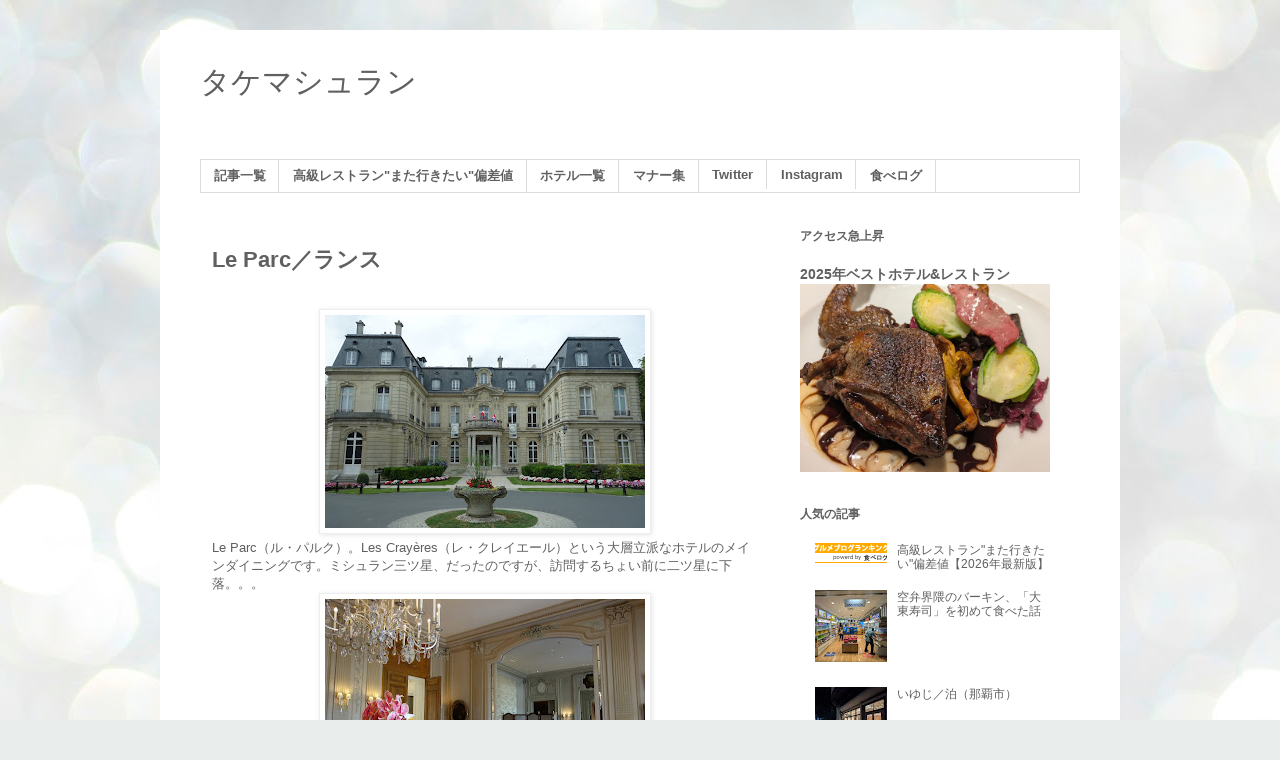

--- FILE ---
content_type: text/html; charset=UTF-8
request_url: https://www.takemachelin.com/2015/07/le-parc.html
body_size: 26614
content:
<!DOCTYPE html>
<html class='v2' dir='ltr' xmlns='http://www.w3.org/1999/xhtml' xmlns:b='http://www.google.com/2005/gml/b' xmlns:data='http://www.google.com/2005/gml/data' xmlns:expr='http://www.google.com/2005/gml/expr'>
<head>
<link href='https://www.blogger.com/static/v1/widgets/335934321-css_bundle_v2.css' rel='stylesheet' type='text/css'/>


<script async src="//pagead2.googlesyndication.com/pagead/js/adsbygoogle.js"></script>
<script>
  (adsbygoogle = window.adsbygoogle || []).push({
    google_ad_client: "ca-pub-6491040208994429",
    enable_page_level_ads: true
  });
</script>


    <meta content='width=1100' name='viewport'/>
<meta content='text/html; charset=UTF-8' http-equiv='Content-Type'/>
<meta content='blogger' name='generator'/>
<link href='https://www.takemachelin.com/favicon.ico' rel='icon' type='image/x-icon'/>
<link href='https://www.takemachelin.com/2015/07/le-parc.html' rel='canonical'/>
<link rel="alternate" type="application/atom+xml" title="タケマシュラン - Atom" href="https://www.takemachelin.com/feeds/posts/default" />
<link rel="alternate" type="application/rss+xml" title="タケマシュラン - RSS" href="https://www.takemachelin.com/feeds/posts/default?alt=rss" />
<link rel="service.post" type="application/atom+xml" title="タケマシュラン - Atom" href="https://www.blogger.com/feeds/7210590660412691436/posts/default" />

<link rel="alternate" type="application/atom+xml" title="タケマシュラン - Atom" href="https://www.takemachelin.com/feeds/477043788017557336/comments/default" />
<!--Can't find substitution for tag [blog.ieCssRetrofitLinks]-->
<link href='https://blogger.googleusercontent.com/img/b/R29vZ2xl/AVvXsEjXESGOK9kTQO8o1lSHhrNnfvbJtKmzHZkSMqh-RP3kE6pmLNQ-U5wdhEQb4UU1f_nZtKQgilMoHfQAF6nbpdU80BvQG6PLMUOinTX6J9J-sJdBXHHcG2SdvxCJKoy2mn6wP3oZYryHX74/s320/DSC03400.JPG' rel='image_src'/>
<meta content='https://www.takemachelin.com/2015/07/le-parc.html' property='og:url'/>
<meta content='Le Parc／ランス' property='og:title'/>
<meta content='   Le Parc（ル・パルク）。Les Crayères（レ・クレイエール）という大層立派なホテルのメインダイニングです。ミシュラン三ツ星、だったのですが、訪問するちょい前に二ツ星に下落。。。    天井が高く窓が大きく全てにおいて開放的。ゴージャスという言葉は当レストランの...' property='og:description'/>
<meta content='https://blogger.googleusercontent.com/img/b/R29vZ2xl/AVvXsEjXESGOK9kTQO8o1lSHhrNnfvbJtKmzHZkSMqh-RP3kE6pmLNQ-U5wdhEQb4UU1f_nZtKQgilMoHfQAF6nbpdU80BvQG6PLMUOinTX6J9J-sJdBXHHcG2SdvxCJKoy2mn6wP3oZYryHX74/w1200-h630-p-k-no-nu/DSC03400.JPG' property='og:image'/>
<title>タケマシュラン: Le Parc&#65295;ランス</title>
<style id='page-skin-1' type='text/css'><!--
/*
-----------------------------------------------
Blogger Template Style
Name:     Simple
Designer: Blogger
URL:      www.blogger.com
----------------------------------------------- */
/* Content
----------------------------------------------- */
body {
font: normal normal 12px 'Trebuchet MS', Trebuchet, Verdana, sans-serif;
color: #606060;
background: #e9edec url(//themes.googleusercontent.com/image?id=1SBilrALlXIPLRAelrnhYjgFyYa09ZeL8cdktIYuaRwQ3kEvcEX-Xz1NjKkrLjtsPxmc7) repeat fixed top center /* Credit: merrymoonmary (http://www.istockphoto.com/googleimages.php?id=10871280&platform=blogger) */;
padding: 0 0 0 0;
}
html body .region-inner {
min-width: 0;
max-width: 100%;
width: auto;
}
h2 {
font-size: 22px;
}
a:link {
text-decoration:none;
color: #606060;
}
a:visited {
text-decoration:none;
color: #606060;
}
a:hover {
text-decoration:underline;
color: #ff512e;
}
.body-fauxcolumn-outer .fauxcolumn-inner {
background: transparent none repeat scroll top left;
_background-image: none;
}
.body-fauxcolumn-outer .cap-top {
position: absolute;
z-index: 1;
height: 400px;
width: 100%;
}
.body-fauxcolumn-outer .cap-top .cap-left {
width: 100%;
background: transparent none repeat-x scroll top left;
_background-image: none;
}
.content-outer {
-moz-box-shadow: 0 0 0 rgba(0, 0, 0, .15);
-webkit-box-shadow: 0 0 0 rgba(0, 0, 0, .15);
-goog-ms-box-shadow: 0 0 0 #333333;
box-shadow: 0 0 0 rgba(0, 0, 0, .15);
margin-bottom: 1px;
}
.content-inner {
padding: 10px 40px;
}
.content-inner {
background-color: #ffffff;
}
/* Header
----------------------------------------------- */
.header-outer {
background: rgba(0, 0, 0, 0) none repeat-x scroll 0 -400px;
_background-image: none;
}
.Header h1 {
font: normal normal 30px 'Trebuchet MS',Trebuchet,Verdana,sans-serif;
color: #606060;
text-shadow: 0 0 0 rgba(0, 0, 0, .2);
}
.Header h1 a {
color: #606060;
}
.Header .description {
font-size: 18px;
color: #606060;
}
.header-inner .Header .titlewrapper {
padding: 22px 0;
}
.header-inner .Header .descriptionwrapper {
padding: 0 0;
}
/* Tabs
----------------------------------------------- */
.tabs-inner .section:first-child {
border-top: 0 solid #dbdbdb;
}
.tabs-inner .section:first-child ul {
margin-top: -1px;
border-top: 1px solid #dbdbdb;
border-left: 1px solid #dbdbdb;
border-right: 1px solid #dbdbdb;
}
.tabs-inner .widget ul {
background: rgba(0, 0, 0, 0) none repeat-x scroll 0 -800px;
_background-image: none;
border-bottom: 1px solid #dbdbdb;
margin-top: 0;
margin-left: -30px;
margin-right: -30px;
}
.tabs-inner .widget li a {
display: inline-block;
padding: .6em 1em;
font: normal bold 12.7px 'Trebuchet MS', Trebuchet, Verdana, sans-serif;
color: #606060;
border-left: 1px solid #ffffff;
border-right: 1px solid #dbdbdb;
}
.tabs-inner .widget li:first-child a {
border-left: none;
}
.tabs-inner .widget li.selected a, .tabs-inner .widget li a:hover {
color: #606060;
background-color: rgba(0, 0, 0, 0);
text-decoration: none;
}
/* Columns
----------------------------------------------- */
.main-outer {
border-top: 0 solid rgba(0, 0, 0, 0);
}
.fauxcolumn-left-outer .fauxcolumn-inner {
border-right: 1px solid rgba(0, 0, 0, 0);
}
.fauxcolumn-right-outer .fauxcolumn-inner {
border-left: 1px solid rgba(0, 0, 0, 0);
}
/* Headings
----------------------------------------------- */
div.widget > h2,
div.widget h2.title {
margin: 0 0 1em 0;
font: normal bold 12px 'Trebuchet MS',Trebuchet,Verdana,sans-serif;
color: #606060;
}
/* Widgets
----------------------------------------------- */
.widget .zippy {
color: #606060;
text-shadow: 2px 2px 1px rgba(0, 0, 0, .1);
}
.widget .popular-posts ul {
list-style: none;
}
/* Posts
----------------------------------------------- */
h2.date-header {
font: normal bold 11px Arial, Tahoma, Helvetica, FreeSans, sans-serif;
}
.date-header span {
background-color: #b9b9b9;
color: #ffffff;
padding: 0.4em;
letter-spacing: 3px;
margin: inherit;
}
.main-inner {
padding-top: 35px;
padding-bottom: 65px;
}
.main-inner .column-center-inner {
padding: 0 0;
}
.main-inner .column-center-inner .section {
margin: 0 1em;
}
.post {
margin: 0 0 45px 0;
}
h3.post-title, .comments h4 {
font: normal bold 22px 'Trebuchet MS',Trebuchet,Verdana,sans-serif;
margin: .75em 0 0;
}
.post-body {
font-size: 110%;
line-height: 1.4;
position: relative;
}
.post-body img, .post-body .tr-caption-container, .Profile img, .Image img,
.BlogList .item-thumbnail img {
padding: 2px;
background: #ffffff;
border: 1px solid #ededed;
-moz-box-shadow: 1px 1px 5px rgba(0, 0, 0, .1);
-webkit-box-shadow: 1px 1px 5px rgba(0, 0, 0, .1);
box-shadow: 1px 1px 5px rgba(0, 0, 0, .1);
}
.post-body img, .post-body .tr-caption-container {
padding: 5px;
}
.post-body .tr-caption-container {
color: #606060;
}
.post-body .tr-caption-container img {
padding: 0;
background: transparent;
border: none;
-moz-box-shadow: 0 0 0 rgba(0, 0, 0, .1);
-webkit-box-shadow: 0 0 0 rgba(0, 0, 0, .1);
box-shadow: 0 0 0 rgba(0, 0, 0, .1);
}
.post-header {
margin: 0 0 1.5em;
line-height: 1.6;
font-size: 90%;
}
.post-footer {
margin: 20px -2px 0;
padding: 5px 10px;
color: #606060;
background-color: #ededed;
border-bottom: 1px solid #ededed;
line-height: 1.6;
font-size: 90%;
}
#comments .comment-author {
padding-top: 1.5em;
border-top: 1px solid rgba(0, 0, 0, 0);
background-position: 0 1.5em;
}
#comments .comment-author:first-child {
padding-top: 0;
border-top: none;
}
.avatar-image-container {
margin: .2em 0 0;
}
#comments .avatar-image-container img {
border: 1px solid #ededed;
}
/* Comments
----------------------------------------------- */
.comments .comments-content .icon.blog-author {
background-repeat: no-repeat;
background-image: url([data-uri]);
}
.comments .comments-content .loadmore a {
border-top: 1px solid #606060;
border-bottom: 1px solid #606060;
}
.comments .comment-thread.inline-thread {
background-color: #ededed;
}
.comments .continue {
border-top: 2px solid #606060;
}
/* Accents
---------------------------------------------- */
.section-columns td.columns-cell {
border-left: 1px solid rgba(0, 0, 0, 0);
}
.blog-pager {
background: transparent url(//www.blogblog.com/1kt/simple/paging_dot.png) repeat-x scroll top center;
}
.blog-pager-older-link, .home-link,
.blog-pager-newer-link {
background-color: #ffffff;
padding: 5px;
}
.footer-outer {
border-top: 1px dashed #bbbbbb;
}
/* Mobile
----------------------------------------------- */
body.mobile  {
background-size: auto;
}
.mobile .body-fauxcolumn-outer {
background: transparent none repeat scroll top left;
}
.mobile .body-fauxcolumn-outer .cap-top {
background-size: 100% auto;
}
.mobile .content-outer {
-webkit-box-shadow: 0 0 3px rgba(0, 0, 0, .15);
box-shadow: 0 0 3px rgba(0, 0, 0, .15);
}
.mobile .tabs-inner .widget ul {
margin-left: 0;
margin-right: 0;
}
.mobile .post {
margin: 0;
}
.mobile .main-inner .column-center-inner .section {
margin: 0;
}
.mobile .date-header span {
padding: 0.1em 10px;
margin: 0 -10px;
}
.mobile h3.post-title {
margin: 0;
}
.mobile .blog-pager {
background: transparent none no-repeat scroll top center;
}
.mobile .footer-outer {
border-top: none;
}
.mobile .main-inner, .mobile .footer-inner {
background-color: #ffffff;
}
.mobile-index-contents {
color: #606060;
}
.mobile-link-button {
background-color: #606060;
}
.mobile-link-button a:link, .mobile-link-button a:visited {
color: #ffffff;
}
.mobile .tabs-inner .section:first-child {
border-top: none;
}
.mobile .tabs-inner .PageList .widget-content {
background-color: rgba(0, 0, 0, 0);
color: #606060;
border-top: 1px solid #dbdbdb;
border-bottom: 1px solid #dbdbdb;
}
.mobile .tabs-inner .PageList .widget-content .pagelist-arrow {
border-left: 1px solid #dbdbdb;
}

--></style>
<style id='template-skin-1' type='text/css'><!--
body {
min-width: 960px;
}
.content-outer, .content-fauxcolumn-outer, .region-inner {
min-width: 960px;
max-width: 960px;
_width: 960px;
}
.main-inner .columns {
padding-left: 0;
padding-right: 310px;
}
.main-inner .fauxcolumn-center-outer {
left: 0;
right: 310px;
/* IE6 does not respect left and right together */
_width: expression(this.parentNode.offsetWidth -
parseInt("0") -
parseInt("310px") + 'px');
}
.main-inner .fauxcolumn-left-outer {
width: 0;
}
.main-inner .fauxcolumn-right-outer {
width: 310px;
}
.main-inner .column-left-outer {
width: 0;
right: 100%;
margin-left: -0;
}
.main-inner .column-right-outer {
width: 310px;
margin-right: -310px;
}
#layout {
min-width: 0;
}
#layout .content-outer {
min-width: 0;
width: 800px;
}
#layout .region-inner {
min-width: 0;
width: auto;
}
body#layout div.add_widget {
padding: 8px;
}
body#layout div.add_widget a {
margin-left: 32px;
}
--></style>
<!-- Google tag (gtag.js) -->
<script async='true' src='https://www.googletagmanager.com/gtag/js?id=G-JZXKPED29L'></script>
<script>
        window.dataLayer = window.dataLayer || [];
        function gtag(){dataLayer.push(arguments);}
        gtag('js', new Date());
        gtag('config', 'G-JZXKPED29L');
      </script>
<link href='https://www.blogger.com/dyn-css/authorization.css?targetBlogID=7210590660412691436&amp;zx=eaeac428-53aa-4b5e-ac12-2deae443c18c' media='none' onload='if(media!=&#39;all&#39;)media=&#39;all&#39;' rel='stylesheet'/><noscript><link href='https://www.blogger.com/dyn-css/authorization.css?targetBlogID=7210590660412691436&amp;zx=eaeac428-53aa-4b5e-ac12-2deae443c18c' rel='stylesheet'/></noscript>
<meta name='google-adsense-platform-account' content='ca-host-pub-1556223355139109'/>
<meta name='google-adsense-platform-domain' content='blogspot.com'/>

<!-- data-ad-client=ca-pub-6491040208994429 -->

</head>
<body class='loading variant-simplysimple'>
<div id="fb-root"></div>
<script>(function(d, s, id) {
  var js, fjs = d.getElementsByTagName(s)[0];
  if (d.getElementById(id)) return;
  js = d.createElement(s); js.id = id;
  js.src = "//connect.facebook.net/ja_JP/sdk.js#xfbml=1&version=v2.8";
  fjs.parentNode.insertBefore(js, fjs);
}(document, 'script', 'facebook-jssdk'));</script>




  <div class='navbar no-items section' id='navbar' name='Navbar'>
</div>
<div class='body-fauxcolumns'>
<div class='fauxcolumn-outer body-fauxcolumn-outer'>
<div class='cap-top'>
<div class='cap-left'></div>
<div class='cap-right'></div>
</div>
<div class='fauxborder-left'>
<div class='fauxborder-right'></div>
<div class='fauxcolumn-inner'>
</div>
</div>
<div class='cap-bottom'>
<div class='cap-left'></div>
<div class='cap-right'></div>
</div>
</div>
</div>
<div class='content'>
<div class='content-fauxcolumns'>
<div class='fauxcolumn-outer content-fauxcolumn-outer'>
<div class='cap-top'>
<div class='cap-left'></div>
<div class='cap-right'></div>
</div>
<div class='fauxborder-left'>
<div class='fauxborder-right'></div>
<div class='fauxcolumn-inner'>
</div>
</div>
<div class='cap-bottom'>
<div class='cap-left'></div>
<div class='cap-right'></div>
</div>
</div>
</div>
<div class='content-outer'>
<div class='content-cap-top cap-top'>
<div class='cap-left'></div>
<div class='cap-right'></div>
</div>
<div class='fauxborder-left content-fauxborder-left'>
<div class='fauxborder-right content-fauxborder-right'></div>
<div class='content-inner'>
<header>
<div class='header-outer'>
<div class='header-cap-top cap-top'>
<div class='cap-left'></div>
<div class='cap-right'></div>
</div>
<div class='fauxborder-left header-fauxborder-left'>
<div class='fauxborder-right header-fauxborder-right'></div>
<div class='region-inner header-inner'>
<div class='header section' id='header' name='ヘッダー'><div class='widget Header' data-version='1' id='Header1'>
<div id='header-inner'>
<div class='titlewrapper'>
<h1 class='title'>
<a href='https://www.takemachelin.com/'>
タケマシュラン
</a>
</h1>
</div>
<div class='descriptionwrapper'>
<p class='description'><span>
</span></p>
</div>
</div>
</div></div>
</div>
</div>
<div class='header-cap-bottom cap-bottom'>
<div class='cap-left'></div>
<div class='cap-right'></div>
</div>
</div>
</header>
<div class='tabs-outer'>
<div class='tabs-cap-top cap-top'>
<div class='cap-left'></div>
<div class='cap-right'></div>
</div>
<div class='fauxborder-left tabs-fauxborder-left'>
<div class='fauxborder-right tabs-fauxborder-right'></div>
<div class='region-inner tabs-inner'>
<div class='tabs section' id='crosscol' name='Cross-Column'><div class='widget PageList' data-version='1' id='PageList1'>
<div class='widget-content'>
<ul>
<li>
<a href='https://www.takemachelin.com/2022/01/ichiran.html'>記事一覧</a>
</li>
<li>
<a href='http://www.takemachelin.com/2013/02/blog-post_5280.html'>高級レストラン"また行きたい"偏差値</a>
</li>
<li>
<a href='https://www.takemachelin.com/2023/12/hotels.html'>ホテル一覧</a>
</li>
<li>
<a href='http://www.takemachelin.com/2017/12/manners.html'>マナー集</a>
</li>
<li>
<a href='https://twitter.com/takemachelin'>Twitter</a>
</li>
<li>
<a href='https://www.instagram.com/takemachelin/'>Instagram</a>
</li>
<li>
<a href='http://tabelog.com/rvwr/takemachelin/'>食べログ</a>
</li>
</ul>
<div class='clear'></div>
</div>
</div></div>
<div class='tabs no-items section' id='crosscol-overflow' name='Cross-Column 2'></div>
</div>
</div>
<div class='tabs-cap-bottom cap-bottom'>
<div class='cap-left'></div>
<div class='cap-right'></div>
</div>
</div>
<div class='main-outer'>
<div class='main-cap-top cap-top'>
<div class='cap-left'></div>
<div class='cap-right'></div>
</div>
<div class='fauxborder-left main-fauxborder-left'>
<div class='fauxborder-right main-fauxborder-right'></div>
<div class='region-inner main-inner'>
<div class='columns fauxcolumns'>
<div class='fauxcolumn-outer fauxcolumn-center-outer'>
<div class='cap-top'>
<div class='cap-left'></div>
<div class='cap-right'></div>
</div>
<div class='fauxborder-left'>
<div class='fauxborder-right'></div>
<div class='fauxcolumn-inner'>
</div>
</div>
<div class='cap-bottom'>
<div class='cap-left'></div>
<div class='cap-right'></div>
</div>
</div>
<div class='fauxcolumn-outer fauxcolumn-left-outer'>
<div class='cap-top'>
<div class='cap-left'></div>
<div class='cap-right'></div>
</div>
<div class='fauxborder-left'>
<div class='fauxborder-right'></div>
<div class='fauxcolumn-inner'>
</div>
</div>
<div class='cap-bottom'>
<div class='cap-left'></div>
<div class='cap-right'></div>
</div>
</div>
<div class='fauxcolumn-outer fauxcolumn-right-outer'>
<div class='cap-top'>
<div class='cap-left'></div>
<div class='cap-right'></div>
</div>
<div class='fauxborder-left'>
<div class='fauxborder-right'></div>
<div class='fauxcolumn-inner'>
</div>
</div>
<div class='cap-bottom'>
<div class='cap-left'></div>
<div class='cap-right'></div>
</div>
</div>
<!-- corrects IE6 width calculation -->
<div class='columns-inner'>
<div class='column-center-outer'>
<div class='column-center-inner'>
<div class='main section' id='main' name='メイン'><div class='widget Blog' data-version='1' id='Blog1'>
<div class='blog-posts hfeed'>

          <div class="date-outer">
        

          <div class="date-posts">
        
<div class='post-outer'>
<div class='post hentry uncustomized-post-template' itemprop='blogPost' itemscope='itemscope' itemtype='http://schema.org/BlogPosting'>
<meta content='https://blogger.googleusercontent.com/img/b/R29vZ2xl/AVvXsEjXESGOK9kTQO8o1lSHhrNnfvbJtKmzHZkSMqh-RP3kE6pmLNQ-U5wdhEQb4UU1f_nZtKQgilMoHfQAF6nbpdU80BvQG6PLMUOinTX6J9J-sJdBXHHcG2SdvxCJKoy2mn6wP3oZYryHX74/s320/DSC03400.JPG' itemprop='image_url'/>
<meta content='7210590660412691436' itemprop='blogId'/>
<meta content='477043788017557336' itemprop='postId'/>
<a name='477043788017557336'></a>
<h3 class='post-title entry-title' itemprop='name'>
Le Parc&#65295;ランス
</h3>
<div class='post-header'>
<div class='post-header-line-1'></div>
</div>
<div class='post-body entry-content' id='post-body-477043788017557336' itemprop='description articleBody'>
<br />
<div class="separator" style="clear: both; text-align: center;">
<a href="https://blogger.googleusercontent.com/img/b/R29vZ2xl/AVvXsEjXESGOK9kTQO8o1lSHhrNnfvbJtKmzHZkSMqh-RP3kE6pmLNQ-U5wdhEQb4UU1f_nZtKQgilMoHfQAF6nbpdU80BvQG6PLMUOinTX6J9J-sJdBXHHcG2SdvxCJKoy2mn6wP3oZYryHX74/s1600/DSC03400.JPG" imageanchor="1" style="margin-left: 1em; margin-right: 1em;"><img border="0" height="213" src="https://blogger.googleusercontent.com/img/b/R29vZ2xl/AVvXsEjXESGOK9kTQO8o1lSHhrNnfvbJtKmzHZkSMqh-RP3kE6pmLNQ-U5wdhEQb4UU1f_nZtKQgilMoHfQAF6nbpdU80BvQG6PLMUOinTX6J9J-sJdBXHHcG2SdvxCJKoy2mn6wP3oZYryHX74/s320/DSC03400.JPG" width="320" /></a></div>
Le Parc&#65288;ル&#12539;パルク&#65289;&#12290;Les Crayères&#65288;レ&#12539;クレイエール&#65289;という大層立派なホテルのメインダイニングです&#12290;ミシュラン三ツ星&#12289;だったのですが&#12289;訪問するちょい前に二ツ星に下落&#12290;&#12290;&#12290;<br />
<div class="separator" style="clear: both; text-align: center;">
<a href="https://blogger.googleusercontent.com/img/b/R29vZ2xl/AVvXsEjE0RFvoC-Eg-v8SQkaShwmDhfvJT2odBGVVjUOXpBF0Pd8ubifqzEg-WHAfBaN4_fhcu5ZNFchhiBwF-qZKgA844gUVeSbcJOfETlsBTImiwZ-LGYJvR4E8a_fei2IjS1GRzMFZgcyoj4/s1600/DSC03365.JPG" imageanchor="1" style="margin-left: 1em; margin-right: 1em;"><img border="0" height="213" src="https://blogger.googleusercontent.com/img/b/R29vZ2xl/AVvXsEjE0RFvoC-Eg-v8SQkaShwmDhfvJT2odBGVVjUOXpBF0Pd8ubifqzEg-WHAfBaN4_fhcu5ZNFchhiBwF-qZKgA844gUVeSbcJOfETlsBTImiwZ-LGYJvR4E8a_fei2IjS1GRzMFZgcyoj4/s320/DSC03365.JPG" width="320" /></a></div>
天井が高く窓が大きく全てにおいて開放的&#12290;ゴージャスという言葉は当レストランのためにある&#12290;<br />
<div class="separator" style="clear: both; text-align: center;">
<a href="https://blogger.googleusercontent.com/img/b/R29vZ2xl/AVvXsEhHNw4R4MN3WNuIh6bBG3zQI0mHJxYoLZxOS-j5NQk8_Qh-wzOdtfLdHH0WsoJVeox5p86xOTTTAJHJl-PXnaFfYn3qYgMKhwwzaMi1EixafGsLDk4PuHHYJaWeLl3SD0Zj_ZjgdYpEAGc/s1600/DSC03367.JPG" imageanchor="1" style="margin-left: 1em; margin-right: 1em;"><img border="0" height="213" src="https://blogger.googleusercontent.com/img/b/R29vZ2xl/AVvXsEhHNw4R4MN3WNuIh6bBG3zQI0mHJxYoLZxOS-j5NQk8_Qh-wzOdtfLdHH0WsoJVeox5p86xOTTTAJHJl-PXnaFfYn3qYgMKhwwzaMi1EixafGsLDk4PuHHYJaWeLl3SD0Zj_ZjgdYpEAGc/s320/DSC03367.JPG" width="320" /></a></div>
<a href="http://www.takemachelin.com/2015/07/lassiette-champenoise_23.html"><span style="color: blue;">ゆうべのL'Assiette Champenoise&#65288;ラシェットシャンプノワーズ&#65289;</span></a>よりも格が上に感じました&#12290;内外装はもちろん&#12289;スタッフや客層においてまでK点を越えて来る&#12290;<br />
<div class="separator" style="clear: both; text-align: center;">
<a href="https://blogger.googleusercontent.com/img/b/R29vZ2xl/AVvXsEhLT3IdumPi69idFA-Mtp7OJ9LBOiYrhvEK8Q2kndLl9Pr6yfdXRlCOV73s_RboXVfu6Y6H5wamLwRhBP0yzpGs_0hTWXjIB2pMTpGspOl9gvJy_Zfkk3xEj7g2mrJcDOsBk33ayC6-qA0/s1600/DSC03368.JPG" imageanchor="1" style="margin-left: 1em; margin-right: 1em;"><img border="0" height="320" src="https://blogger.googleusercontent.com/img/b/R29vZ2xl/AVvXsEhLT3IdumPi69idFA-Mtp7OJ9LBOiYrhvEK8Q2kndLl9Pr6yfdXRlCOV73s_RboXVfu6Y6H5wamLwRhBP0yzpGs_0hTWXjIB2pMTpGspOl9gvJy_Zfkk3xEj7g2mrJcDOsBk33ayC6-qA0/s320/DSC03368.JPG" width="213" /></a></div>
ロゼの泡&#12290;結構な辛口で白の泡に色が付いているだけのように感じます&#12290;ロゼは何よりも見た目が良いですね&#12290;そこにあるだけで場が華やぐ&#12290;オシャレが無いと死んじゃう女子にうってつけ&#12290;<br />
<div class="separator" style="clear: both; text-align: center;">
<a href="https://blogger.googleusercontent.com/img/b/R29vZ2xl/AVvXsEiVNWv8A5MezX54Jr7oNY_FTGjsGTvrdanRYCwsKeSUAkX0Jt2fQ_EpCIzzxR-gFdFwQirz3I-qnssKzRbCIJBwqbQQ0OAIFpufpPZx9aqbZl3D9liKgyEge-r4L5qZdb_6tgMssGGwjKE/s1600/DSC03370.JPG" imageanchor="1" style="margin-left: 1em; margin-right: 1em;"><img border="0" height="320" src="https://blogger.googleusercontent.com/img/b/R29vZ2xl/AVvXsEiVNWv8A5MezX54Jr7oNY_FTGjsGTvrdanRYCwsKeSUAkX0Jt2fQ_EpCIzzxR-gFdFwQirz3I-qnssKzRbCIJBwqbQQ0OAIFpufpPZx9aqbZl3D9liKgyEge-r4L5qZdb_6tgMssGGwjKE/s320/DSC03370.JPG" width="213" /></a></div>
アミューズが出た瞬間この店はすごいぞと確信&#12290;こんなに手の混んだアミューズはなかなか無い&#12290;メニューはコースが3つにアラカルトが数十種類&#12290;せっかくなので一番皿数の多いコースを注文&#12290;<br />
<div class="separator" style="clear: both; text-align: center;">
<a href="https://blogger.googleusercontent.com/img/b/R29vZ2xl/AVvXsEiem1C6GpINY7whSrOqbz9-xMSdjUbbtC7hnSjjKgmglYQTPrs2VkRV46kgtJc2QRggZHGfwYbegeGSUMfFpQ7ksFSnblxPkn-O1_A682WoEKKdJwQ_CJZwgPQ7kfQr5yZSI68dgOXgk5E/s1600/DSC03376.JPG" imageanchor="1" style="margin-left: 1em; margin-right: 1em;"><img border="0" height="213" src="https://blogger.googleusercontent.com/img/b/R29vZ2xl/AVvXsEiem1C6GpINY7whSrOqbz9-xMSdjUbbtC7hnSjjKgmglYQTPrs2VkRV46kgtJc2QRggZHGfwYbegeGSUMfFpQ7ksFSnblxPkn-O1_A682WoEKKdJwQ_CJZwgPQ7kfQr5yZSI68dgOXgk5E/s320/DSC03376.JPG" width="320" /></a></div>
パンは3種&#12290;うち2つを選択&#12290;可もなく不可もなくです&#12290;<br />
<div class="separator" style="clear: both; text-align: center;">
<a href="https://blogger.googleusercontent.com/img/b/R29vZ2xl/AVvXsEitvblKBLH2k0Qx4EQloaOhFIe0C7cjYrlH8kI5AQmW-2P_Cf0SEHP3XbLENhUxLEvvIHW8BAm7xLjP5Y0F99MuBAMuDIoN5Cu9xZmpaAivPd8s6zqQH8U165bdoCF1Yu9w0TKUghyrPwc/s1600/DSC03378.JPG" imageanchor="1" style="margin-left: 1em; margin-right: 1em;"><img border="0" height="213" src="https://blogger.googleusercontent.com/img/b/R29vZ2xl/AVvXsEitvblKBLH2k0Qx4EQloaOhFIe0C7cjYrlH8kI5AQmW-2P_Cf0SEHP3XbLENhUxLEvvIHW8BAm7xLjP5Y0F99MuBAMuDIoN5Cu9xZmpaAivPd8s6zqQH8U165bdoCF1Yu9w0TKUghyrPwc/s320/DSC03378.JPG" width="320" /></a></div>
トマトのムースにパルメザンチーズのカリカリ&#12290;今回の旅行は滅多矢鱈にトマトが出てくるなあ&#12290;いくら季節だからって&#12289;こんなに食材かぶるかなあ&#12290;流行なのかなあ&#12290;<br />
<div class="separator" style="clear: both; text-align: center;">
<a href="https://blogger.googleusercontent.com/img/b/R29vZ2xl/AVvXsEhXoP5SYezRbLMHKRC_nrjKHCddUYYXSBHBNGvf_vOGqrfRZVYuC2mPjTWVe9IuodoVoBnCDJGZfSn931Xj5HsKLAuzRXKhERFj_fOgO_IgDO_ZqwFv30TYkY18kEMcuCtrVppYaoqyRzI/s1600/DSC03380.JPG" imageanchor="1" style="margin-left: 1em; margin-right: 1em;"><img border="0" height="213" src="https://blogger.googleusercontent.com/img/b/R29vZ2xl/AVvXsEhXoP5SYezRbLMHKRC_nrjKHCddUYYXSBHBNGvf_vOGqrfRZVYuC2mPjTWVe9IuodoVoBnCDJGZfSn931Xj5HsKLAuzRXKhERFj_fOgO_IgDO_ZqwFv30TYkY18kEMcuCtrVppYaoqyRzI/s320/DSC03380.JPG" width="320" /></a></div>
これ&#12289;エビなんです&#12290;スカンピの薄切りを美しく敷き詰めマンゴーとココナッツ&#12290;味わいは当然のこと&#12289;この麗らかなプレゼンテーションにはただただ感服&#12290;<br />
<div class="separator" style="clear: both; text-align: center;">
<a href="https://blogger.googleusercontent.com/img/b/R29vZ2xl/AVvXsEhLgZ8SYNViIQvomHzha-1M1ogycp4-tpvoZUoHXiZ3ht0FvdB12XUNSknsXkNTwH3-Y1Q8OUGcVIVaCtJaBvsVbitdptnRGTl8FI75cGIbWmK5eav_B0BHRe-JbJy-VLjmulLHwXeJesk/s1600/DSC03382.JPG" imageanchor="1" style="margin-left: 1em; margin-right: 1em;"><img border="0" height="213" src="https://blogger.googleusercontent.com/img/b/R29vZ2xl/AVvXsEhLgZ8SYNViIQvomHzha-1M1ogycp4-tpvoZUoHXiZ3ht0FvdB12XUNSknsXkNTwH3-Y1Q8OUGcVIVaCtJaBvsVbitdptnRGTl8FI75cGIbWmK5eav_B0BHRe-JbJy-VLjmulLHwXeJesk/s320/DSC03382.JPG" width="320" /></a></div>
ヒラメにトマトとビネガーのソース&#12290;お見事&#12290;先ほどのトマトとは全くベクトルの異なるコクのあるソース&#12290;ここもソースか&#65281;フランスではソースに感動することが多いなあ&#12290;<br />
<br />
当店もソースを脇においてくれて好きなだけかけて良い方式で全部かけてまうやんか&#12290;このあたりは日本のフレンチ業界でも流行して欲しいところです&#12290;日本のフレンチって&#12289;各国料理との境界線が曖昧で&#12289;意図してかどうかはわかりませんが&#12289;ソースに凝っているお店が少ない気がする&#12290;<br />
<div class="separator" style="clear: both; text-align: center;">
<a href="https://blogger.googleusercontent.com/img/b/R29vZ2xl/AVvXsEhFmHiTaeMwQftUk0hgsGoMd1pBHX2KpDM1fG3rZupF1J8buXSMiU7elfHeGZ2LP0K-shlcdQdBjlhcuxOW4BLI5EAvZBWwMVRZ4YXZnQaQU2KdcP87kkbfrwzTwF2Int0R674R_1SCibo/s1600/DSC03383.JPG" imageanchor="1" style="margin-left: 1em; margin-right: 1em;"><img border="0" height="213" src="https://blogger.googleusercontent.com/img/b/R29vZ2xl/AVvXsEhFmHiTaeMwQftUk0hgsGoMd1pBHX2KpDM1fG3rZupF1J8buXSMiU7elfHeGZ2LP0K-shlcdQdBjlhcuxOW4BLI5EAvZBWwMVRZ4YXZnQaQU2KdcP87kkbfrwzTwF2Int0R674R_1SCibo/s320/DSC03383.JPG" width="320" /></a></div>
仔牛とアーティチョーク&#12289;ナス&#12289;トリュフ&#12290;これは直線的&#12290;ただしというべきか&#12289;やはりというべきか&#12289;卓抜したソース&#12290;絶妙なコクと酸味&#12289;トリュフの香り&#12290;ところで&#12289;こちらの人々は焼き加減につき&#12289;&#12300;オススメはピンクだけど大丈夫&#65311;&#12301;みたいに尋ねられるのが何だか面白い&#12290;<br />
<div class="separator" style="clear: both; text-align: center;">
<a href="https://blogger.googleusercontent.com/img/b/R29vZ2xl/AVvXsEjKdTQEejYRWugW2DpYwqYrKf3OAAC6G5rmktKKb4HqERJgCgP5ygGz3jP1GCJ6_9n5T_CF_t3YzBfsyuK6tqWbuqmp-J01AxH1Zui_l6Frq4C91WQkuau2qsm3ZbrCuSyGt2VB6cvaJyg/s1600/DSC03389.JPG" imageanchor="1" style="margin-left: 1em; margin-right: 1em;"><img border="0" height="213" src="https://blogger.googleusercontent.com/img/b/R29vZ2xl/AVvXsEjKdTQEejYRWugW2DpYwqYrKf3OAAC6G5rmktKKb4HqERJgCgP5ygGz3jP1GCJ6_9n5T_CF_t3YzBfsyuK6tqWbuqmp-J01AxH1Zui_l6Frq4C91WQkuau2qsm3ZbrCuSyGt2VB6cvaJyg/s320/DSC03389.JPG" width="320" /></a></div>
デセールの前にチーズ&#12290;隣のオッサン4人テーブルのときめき方が半端ない&#12290;前菜やメインなんかよりも&#12289;チーズを選ぶという行為に一番テンションが上がっているように見受けられました&#12290;<br />
<div class="separator" style="clear: both; text-align: center;">
<a href="https://blogger.googleusercontent.com/img/b/R29vZ2xl/AVvXsEhIWliOV2EBzjcKH5HCReLUMJBQqHxrhcCqsRl2rN_gxnxRmNIZM47HiiKXsN460mZI-AhjyTs5MGGZxetHcuOgzRlIt7nq4y3-LsjZivScgCsE7hDYv20VJBMDAtgV8DlASsUw88Sxuhk/s1600/DSC03387.JPG" imageanchor="1" style="margin-left: 1em; margin-right: 1em;"><img border="0" height="213" src="https://blogger.googleusercontent.com/img/b/R29vZ2xl/AVvXsEhIWliOV2EBzjcKH5HCReLUMJBQqHxrhcCqsRl2rN_gxnxRmNIZM47HiiKXsN460mZI-AhjyTs5MGGZxetHcuOgzRlIt7nq4y3-LsjZivScgCsE7hDYv20VJBMDAtgV8DlASsUw88Sxuhk/s320/DSC03387.JPG" width="320" /></a></div>
シャウルス&#12289;ラングル&#12289;シェーブルにトマト風味の何か&#12290;ドライフルーツが単なる付け合せではなくしっかりとした品質に感心&#12290;また&#12289;私の学習能力は非常に高いため&#12300;お腹いっぱいだから半分&#65288;ｒｙ&#12301;に備えて少なめにオーダーしました&#12290;<br />
<div class="separator" style="clear: both; text-align: center;">
<a href="https://blogger.googleusercontent.com/img/b/R29vZ2xl/AVvXsEhoQxsqEhWo8IZtmczpuhPLbSVX3C0gdGxgLYASJqytKiznB2zlg30VRbubtjf7liFiSXp-0iGqyC0PIhsHDukGUzq7ddLEHE-huRY8V_M7ILKEwSnr7EVJO44NSdODKWEAtrlyUQevCd4/s1600/DSC03390.JPG" imageanchor="1" style="margin-left: 1em; margin-right: 1em;"><img border="0" height="213" src="https://blogger.googleusercontent.com/img/b/R29vZ2xl/AVvXsEhoQxsqEhWo8IZtmczpuhPLbSVX3C0gdGxgLYASJqytKiznB2zlg30VRbubtjf7liFiSXp-0iGqyC0PIhsHDukGUzq7ddLEHE-huRY8V_M7ILKEwSnr7EVJO44NSdODKWEAtrlyUQevCd4/s320/DSC03390.JPG" width="320" /></a></div>
プレデザートはグリーンピースのムースにアワアワ&#12290;デセールとしては面白い組み合わせ&#12290;<br />
<div class="separator" style="clear: both; text-align: center;">
<a href="https://blogger.googleusercontent.com/img/b/R29vZ2xl/AVvXsEhqYHMMQm61-tEFV7mnPls5hGSvVF7Pw5IZbAWPiJ082-0kN9d7oZXt4CriDkq5P2Zn3-jjsg2ToC_IJGgZK6uLuu6lWNMhz8sfy0Qze3QbW7CBagofO9DS9YqZu3B0lHDytnz2tm9RCsI/s1600/DSC03391.JPG" imageanchor="1" style="margin-left: 1em; margin-right: 1em;"><img border="0" height="213" src="https://blogger.googleusercontent.com/img/b/R29vZ2xl/AVvXsEhqYHMMQm61-tEFV7mnPls5hGSvVF7Pw5IZbAWPiJ082-0kN9d7oZXt4CriDkq5P2Zn3-jjsg2ToC_IJGgZK6uLuu6lWNMhz8sfy0Qze3QbW7CBagofO9DS9YqZu3B0lHDytnz2tm9RCsI/s320/DSC03391.JPG" width="320" /></a></div>
この一皿だけで&#12289;ゆうべの甘味よりもレベルが上であることがよくわかります&#12290;<br />
<div class="separator" style="clear: both; text-align: center;">
<a href="https://blogger.googleusercontent.com/img/b/R29vZ2xl/AVvXsEhBeGvsT2FLQj2C35NTHs-NQ8ERtiTDPqtqE5cmw2BGx8PPDqSbWfffSAbw2NYYxA2-R9zGAvPjB1xjHSlZh32gcS47QYzkKsvw0_mXFf__Z4Nov1tl66BOM2bxgyaUUjhKbPk6wWsBHCw/s1600/DSC03393.JPG" imageanchor="1" style="margin-left: 1em; margin-right: 1em;"><img border="0" height="213" src="https://blogger.googleusercontent.com/img/b/R29vZ2xl/AVvXsEhBeGvsT2FLQj2C35NTHs-NQ8ERtiTDPqtqE5cmw2BGx8PPDqSbWfffSAbw2NYYxA2-R9zGAvPjB1xjHSlZh32gcS47QYzkKsvw0_mXFf__Z4Nov1tl66BOM2bxgyaUUjhKbPk6wWsBHCw/s320/DSC03393.JPG" width="320" /></a></div>
色とりどりのフルーツとそのクレームブリュレ&#12290;ストロベリーのソルベがアクセントになって良かった&#12290;<br />
<div class="separator" style="clear: both; text-align: center;">
<a href="https://blogger.googleusercontent.com/img/b/R29vZ2xl/AVvXsEhNyw_eUHu9iRN1onIu3xdnTJyQCzlJXEXRVdWIwJ8nBe4udKcXsdquA5hO8_VSI6IjyD_T5CsKyXjA6IN2JGVgBoboNQ6fYJiGegZv37AkO4no97yuDON6QoaKqmanUqYqkuLDJd6Zi0E/s1600/DSC03395.JPG" imageanchor="1" style="margin-left: 1em; margin-right: 1em;"><img border="0" height="213" src="https://blogger.googleusercontent.com/img/b/R29vZ2xl/AVvXsEhNyw_eUHu9iRN1onIu3xdnTJyQCzlJXEXRVdWIwJ8nBe4udKcXsdquA5hO8_VSI6IjyD_T5CsKyXjA6IN2JGVgBoboNQ6fYJiGegZv37AkO4no97yuDON6QoaKqmanUqYqkuLDJd6Zi0E/s320/DSC03395.JPG" width="320" /></a></div>
ミニャルディーズも最高品質&#12290;チョコに関しては1粒500円のショコラティエと同等&#12290;<br />
<br />
格式高く&#12289;それでいてオシャレな料理&#12290;意外にも味わいは軽やかで&#12289;デセールまで高品質&#12290;個人的にはゆうべよりも当店のほうが好きだったりして&#12290;あっちはディナー&#12289;こっちはランチなので条件は違うけれども&#12290;<br />
<br />
それにしてもフランスのミシュラン星付きレストランは外さない&#12290;ミシュランの評価は&#12289;フランスにおいてこその価値なのかもしれません&#12290;東京ではハッタリのきく箱にそれなりのワインと色とりどりの料理を用意したら一ツ星ぐらい取れちゃうんじゃないかと穿った見方をしていた時期があって&#12289;それが契機となって当ブログが始まったわけなのですが&#12289;うーむ&#12289;当店ほどまでに重みのある二ツ星は東京ではなかなか見当たらないですなあ&#12290;<br />
<br />
大変満足しました&#12290;次回ランスに来る機会があれば&#12289;当ホテルに宿泊の上&#12289;ディナーを楽しんでみたいと思います&#12290;
<br />
<br />
<hr />
<b><span style="font-size: x-large;">&#12300;ワインをめぐる冒険&#12301;シリーズ目次</span></b><br />
<ul>
<li><a href="http://www.takemachelin.com/2015/07/vol11.html">ワインをめぐる冒険 vol.11&#65374;スタッガード配列&#65374;</a> </li>
<li><a href="http://www.takemachelin.com/2015/07/vol1020.html">ワインをめぐる冒険 vol.10&#65374;20歳の春に一目惚れした貴方は何処へ&#65374;</a> </li>
<li><a href="http://www.takemachelin.com/2015/07/pascade.html">Pascade&#65295;オペラ</a> </li>
<li><a href="http://www.takemachelin.com/2015/07/le-bocal.html">Le Bocal&#65295;ランス</a> </li>
<li><a href="http://www.takemachelin.com/2015/07/le-parc.html">Le Parc&#65295;ランス</a> </li>
<li><a href="http://www.takemachelin.com/2015/07/vol9.html">ワインをめぐる冒険 vol.9&#65374;シャンパーニュメゾン巡り&#65374;</a> </li>
<li><a href="http://www.takemachelin.com/2015/07/lassiette-champenoise_23.html">L'Assiette Champenoise&#65288;レストラン&#65289;&#65295;ランス</a> </li>
<li><a href="http://www.takemachelin.com/2015/07/lassiette-champenoise.html">L'Assiette Champenoise&#65288;ホテル&#65289;&#65295;ランス</a> </li>
<li><a href="http://www.takemachelin.com/2015/07/vol8.html">ワインをめぐる冒険 vol.8~&#65374;ランス&#65374;</a> </li>
<li><a href="http://www.takemachelin.com/2015/07/le-gabriel.html">Le Gabriel&#65295;ボルドー</a> </li>
<li><a href="http://www.takemachelin.com/2015/07/vol7.html">ワインをめぐる冒険 vol.7&#65374;ボルドー市街地観光&#65374;</a> </li>
<li><a href="http://www.takemachelin.com/2015/07/vol6.html">ワインをめぐる冒険 vol.6&#65374;メドック格付けシャトー巡り&#9313;&#65374;</a> </li>
<li><a href="http://www.takemachelin.com/2015/07/cafe-lavinal.html">Cafe Lavinal&#65295;ポイヤック</a> </li>
<li><a href="http://www.takemachelin.com/2015/07/vol5.html">ワインをめぐる冒険 vol.5&#65374;メドック格付けシャトー巡り&#9312;&#65374;</a> </li>
<li><a href="http://www.takemachelin.com/2015/07/la-tupina.html">La Tupina&#65295;ボルドー</a> </li>
<li><a href="http://www.takemachelin.com/2015/07/lenvers-du-decor.html">L'Envers du Decor&#65295;サンテミリオン</a> </li>
<li><a href="http://www.takemachelin.com/2015/07/vol4.html">ワインをめぐる冒険 vol.4&#65374;サンテミリオン&#12289;ポムロール&#65374;</a> </li>
<li><a href="http://www.takemachelin.com/2015/07/le-bistrot-du-sommelier.html">Le Bistrot du Sommelier&#65295;ボルドー</a> </li>
<li><a href="http://www.takemachelin.com/2015/07/lecluse.html">L'ecluse&#65295;オペラ</a> </li>
<li><a href="http://www.takemachelin.com/2015/07/angelina.html">Angelina&#65295;ルーブル</a> </li>
<li><a href="http://www.takemachelin.com/2015/07/vol3.html">ワインをめぐる冒険 vol.3&#65374;そしてボルドーへ&#65374;</a> </li>
<li><a href="http://www.takemachelin.com/2015/07/la-rotisserie.html">La Rotisserie&#65295;モンサンミッシェル</a> </li>
<li><a href="http://www.takemachelin.com/2015/07/vol2.html">ワインをめぐる冒険 vol.2&#65374;モンサンミッシェル&#65374;</a> </li>
<li><a href="http://www.takemachelin.com/2015/07/les-clos-bourguignon.html">Les Clos Bourguignon&#65295;オペラ</a> </li>
<li><a href="http://www.takemachelin.com/2015/07/vol1.html">ワインをめぐる冒険 vol.1&#65374;ギャラリーラファイエット&#65374;</a></li>
</ul>
<div style="text-align: center;">
<iframe frameborder="0" marginheight="0" marginwidth="0" scrolling="no" src="//rcm-fe.amazon-adsystem.com/e/cm?lt1=_blank&amp;bc1=FFFFFF&amp;IS2=1&amp;bg1=FFFFFF&amp;fc1=000000&amp;lc1=0000FF&amp;t=takemachelin-22&amp;o=9&amp;p=8&amp;l=as4&amp;m=amazon&amp;f=ifr&amp;ref=as_ss_li_til&amp;asins=4568505208&amp;linkId=b5c69382d87ef5f75fbe7debe922131c" style="height: 240px; width: 120px;"></iframe>

<iframe frameborder="0" marginheight="0" marginwidth="0" scrolling="no" src="//rcm-fe.amazon-adsystem.com/e/cm?lt1=_blank&amp;bc1=FFFFFF&amp;IS2=1&amp;bg1=FFFFFF&amp;fc1=000000&amp;lc1=0000FF&amp;t=takemachelin-22&amp;o=9&amp;p=8&amp;l=as4&amp;m=amazon&amp;f=ifr&amp;ref=as_ss_li_til&amp;asins=4568504503&amp;linkId=5d6e35521551822d105bdc16fc0b2b20" style="height: 240px; width: 120px;"></iframe>






</div>
<br />
このシリーズは間違いなく名著&#12290;一般的なガイドブックと全く観点が異なり&#12289;完璧にワインラヴァーを向いています&#12290;ワインがテーマのフランス旅行においては必携&#65281;<br />
<br />
<hr />
<b><span style="font-size: x-large;">関連記事</span></b><br />
旅行が好きです&#12290;油断するとすぐに旅に出ます&#12290;楽しかった大型旅行の先頭記事をまとめました&#12290;リンクに飛んでから&#12289;順々に次のページをめくって頂ければ幸いです&#12290;<br />
<ul>
<li><a href="http://www.takemachelin.com/2016/06/vol13.html"><span style="color: blue;">香港vol.1&#65374;成田第3ターミナルという秘境&#65374;</span></a>&#12288;&#8592;美人ソムリエールふたりとの珍道中</li>
<li><a href="http://www.takemachelin.com/2016/04/vol1.html"><span style="color: blue;">北米西海岸 vol.1&#65374;ホンクーバー&#65374;</span></a>&#12288;&#8592;ナパの葡萄畑で眠るワイン旅行</li>
<li><a href="http://www.takemachelin.com/2016/03/vol1.html"><span style="color: blue;">スイス vol.1&#65374;氷点下キャンプファイヤー&#65374;</span></a>&#12288;&#8592;スイス航空様ご招待のタダ旅行</li>
<li><a href="http://www.takemachelin.com/2015/10/vol1.html"><span style="color: blue;">パラオ ダイビング クルーズ vol.1&#65374;デルタのビジネスクラスｗｗｗ&#65374;</span></a>&#12288;&#8592;ヒルズ族がクルーザーをM&amp;Aした話</li>
<li><a href="http://www.takemachelin.com/2015/07/vol1.html"><span style="color: blue;">ワインをめぐる冒険 vol.1&#65374;ギャラリーラファイエット&#65374;</span></a>&#12288;&#8592;ボルドー&#12539;シャンパーニュでワインに溺れる旅</li>
<li><a href="http://www.takemachelin.com/2015/05/vol1.html"><span style="color: blue;">小笠原諸島 vol.1&#65374;おがさわら丸&#65374;</span></a>&#12288;&#8592;船でしか行けない東京都でイルカと暮らす</li>
<li><a href="http://www.takemachelin.com/2015/03/vol1.html"><span style="color: blue;">屋久島 vol.1</span></a>&#12288;&#8592;縄文杉&#65311;ハァ&#65311;</li>
<li><a href="http://www.takemachelin.com/2015/03/ske48-vol1.html"><span style="color: blue;">飛騨高山&#12539;白川郷そしてSKE48 vol.1</span></a>&#12288;&#8592;白川郷は中国人だらけな旅</li>
<li><a href="http://www.takemachelin.com/2014/08/vol1.html"><span style="color: blue;">イビサとバスク&#65295;vol.1</span></a>&#12288;&#8592;パーリーピーポーと美食家の共存</li>
<li><a href="http://www.takemachelin.com/2014/04/vol1.html"><span style="color: blue;">カリブ海クルーズ vol.1&#65374;プレミアムエコノミー&#65374;</span></a>&#12288;&#8592;カリブ海の島々を船で巡る</li>
<li><a href="http://www.takemachelin.com/2014/02/vol1.html"><span style="color: blue;">アマンジオ&#65295;ジョグジャカルタ vol.1</span></a>&#12288;&#8592;&#12300;アマンジャンキー&#12301;発生&#65281;</li>
<li><a href="http://www.takemachelin.com/2013/08/vol1_16.html"><span style="color: blue;">ザ&#12539;ウィンザーホテル洞爺リゾート&amp;スパ&#65295;洞爺湖 vol.1</span></a>&#12288;&#8592;日本でも本気の美食旅&#12290;</li>
<li><a href="http://www.takemachelin.com/2013/07/vol01.html"><span style="color: blue;">最も効率よくダイブマスターになる vol.01</span></a>&#12288;&#8592;年間10回は沖縄へ行きます&#12290;</li>
<li><a href="http://www.takemachelin.com/2012/09/vol01.html"><span style="color: blue;">北欧クルーズvol.01&#65374;ロンドン&#65374;</span></a>&#12288;&#8592;北欧を船で巡り最先端の美食に舌鼓&#12290;</li>
<li><a href="http://www.takemachelin.com/2010/07/vol01.html"><span style="color: blue;">地中海&#12539;エーゲ海クルーズvol.01</span></a>&#12288;&#8592;2週間かけて地中海のイケてる都市を巡る&#12290;</li>
<li><a href="http://www.takemachelin.com/2012/08/bier-reise09-vol01.html"><span style="color: blue;">BIER REISE'09 vol.01</span></a>&#12288;&#8592;ドイツ中欧ビール紀行&#12290;</li>
<li><a href="http://www.takemachelin.com/2008/10/vol01.html"><span style="color: blue;">カリフォルニア vol.01</span></a>&#12288;&#8592;西海岸と思いきやメキシコまで足を伸ばしちゃうもんね&#12290;</li>
<li><a href="http://www.takemachelin.com/2007/12/vol1.html"><span style="color: blue;">ハワイ vol.1</span></a>&#12288;&#8592;ハワイで生まれ育った人とハワイを旅する記憶&#12290;</li>
</ul>
<hr />
<br />
<div>
<strong><a href="http://tabelog.com/france/A5714/A571401/57000167/?tb_id=tabelog_2b72e87508000dea1dc708d4bbdd4893c44f5c32" target="_blank">Les Crayeres</a></strong><br />
<script charset="utf-8" src="//tabelog.com/badge/google_badge?escape=false&amp;rcd=57000167&amp;user_id=3748554" type="text/javascript"></script>
</div>
<div style="color: #444444; font-size: 12px;">
<strong>関連ランキング&#65306;</strong><a href="http://tabelog.com/rstLst/RC021101/">フレンチ</a> | ランス</div>
<div style='clear: both;'></div>
</div>
<div class='post-footer'>
<div class='post-footer-line post-footer-line-1'>
<span class='post-author vcard'>
</span>
<span class='post-timestamp'>
</span>
<span class='reaction-buttons'>
</span>
<span class='post-comment-link'>
</span>
<span class='post-backlinks post-comment-link'>
</span>
<span class='post-icons'>
</span>
<div class='post-share-buttons goog-inline-block'>
</div>
</div>
<div class='post-footer-line post-footer-line-2'>
<span class='post-labels'>
</span>
</div>
<div class='post-footer-line post-footer-line-3'>
<span class='post-location'>
</span>
</div>
</div>
</div>
<div class='comments' id='comments'>
<a name='comments'></a>
</div>
</div>
<div class='inline-ad'>
<script async src="//pagead2.googlesyndication.com/pagead/js/adsbygoogle.js"></script>
<!-- oeceblog_main_Blog1_1x1_as -->
<ins class="adsbygoogle"
     style="display:block"
     data-ad-client="ca-pub-6491040208994429"
     data-ad-host="ca-host-pub-1556223355139109"
     data-ad-host-channel="L0007"
     data-ad-slot="8535391729"
     data-ad-format="auto"></ins>
<script>
(adsbygoogle = window.adsbygoogle || []).push({});
</script>
</div>

        </div></div>
      
</div>
<div class='blog-pager' id='blog-pager'>
<span id='blog-pager-newer-link'>
<a class='blog-pager-newer-link' href='https://www.takemachelin.com/2015/07/le-bocal.html' id='Blog1_blog-pager-newer-link' title='次の投稿'>次の投稿</a>
</span>
<span id='blog-pager-older-link'>
<a class='blog-pager-older-link' href='https://www.takemachelin.com/2015/07/vol9.html' id='Blog1_blog-pager-older-link' title='前の投稿'>前の投稿</a>
</span>
<a class='home-link' href='https://www.takemachelin.com/'>ホーム</a>
</div>
<div class='clear'></div>
<div class='post-feeds'>
</div>
</div></div>
</div>
</div>
<div class='column-left-outer'>
<div class='column-left-inner'>
<aside>
</aside>
</div>
</div>
<div class='column-right-outer'>
<div class='column-right-inner'>
<aside>
<div class='sidebar section' id='sidebar-right-1'><div class='widget FeaturedPost' data-version='1' id='FeaturedPost1'>
<h2 class='title'>アクセス急上昇</h2>
<div class='post-summary'>
<h3><a href='https://www.takemachelin.com/2025/12/2025best.html'>2025年ベストホテル&amp;レストラン</a></h3>
<img class='image' src='https://blogger.googleusercontent.com/img/b/R29vZ2xl/AVvXsEi4EPsr1X_wQgjuLgsPhjZbc08MqrczjxbDOPU6Z_H6jkupmgKcfd3xWT0NXaFwq59u_JIMlifbB3U3yooudrf_leSsTPp0G0sPzpWZMs0hZzuxAPCqwTceipzxdY3v8sXBCfmuf4ePwPVMBg2KUzyzXy1G9YbVJ7BnBxknYJel3z1GX5M7fnNpRvI2Cx0/s320/PXL_20251017_105109547.PORTRAIT.ORIGINAL.jpg'/>
</div>
<style type='text/css'>
    .image {
      width: 100%;
    }
  </style>
<div class='clear'></div>
</div><div class='widget PopularPosts' data-version='1' id='PopularPosts1'>
<h2>人気の記事</h2>
<div class='widget-content popular-posts'>
<ul>
<li>
<div class='item-thumbnail-only'>
<div class='item-thumbnail'>
<a href='https://www.takemachelin.com/2013/02/blog-post_5280.html' target='_blank'>
<img alt='' border='0' src='https://lh3.googleusercontent.com/blogger_img_proxy/AEn0k_vqbkWFjzu09pS7tDHK9GPqqBEabPB4v-J1fMg2F9tvH16ZAFCwL8PaN5qxUVVVlxgVXjI17Lq78vXdBLM6ntPJZgLjJudWkgufzAvn7djMfJAOddS5SSAlWaf8D-q5rXU3R9sgEA=w72-h72-p-k-no-nu'/>
</a>
</div>
<div class='item-title'><a href='https://www.takemachelin.com/2013/02/blog-post_5280.html'>高級レストラン"また行きたい"偏差値&#12304;2026年最新版&#12305;</a></div>
</div>
<div style='clear: both;'></div>
</li>
<li>
<div class='item-thumbnail-only'>
<div class='item-thumbnail'>
<a href='https://www.takemachelin.com/2025/12/daito.html' target='_blank'>
<img alt='' border='0' src='https://blogger.googleusercontent.com/img/b/R29vZ2xl/AVvXsEhIVr8-yxLPDI3uQPEU7LJOTacowa6KwYy5ChsVUrdsovalIg0iEC6zMaydf_qNJ6odd1SuHp39gAAFQ_RKog11EexOO_-bS3AJQfXSIKkqfS1EYNezWh5GANnIn7kk1RGxxdMGqQq0rilRv34N8T5-StS8ytABTlXCVkJZMNaRZWoez6Ic0SKXgDr4p4M/w72-h72-p-k-no-nu/PXL_20251219_081747346_censored.jpg'/>
</a>
</div>
<div class='item-title'><a href='https://www.takemachelin.com/2025/12/daito.html'>空弁界隈のバーキン&#12289;&#12300;大東寿司&#12301;を初めて食べた話</a></div>
</div>
<div style='clear: both;'></div>
</li>
<li>
<div class='item-thumbnail-only'>
<div class='item-thumbnail'>
<a href='https://www.takemachelin.com/2025/12/iyuji.html' target='_blank'>
<img alt='' border='0' src='https://blogger.googleusercontent.com/img/b/R29vZ2xl/AVvXsEgb4z7Wo6XuXup5Y8E8hPYcxvQsxLHQpyWXhvh6WGxLfbiBpeZMjQJcmcXkX9YCqQ4xtPsI6itmmHEIAnavDI-KqOEH7WIdd8cIy3G9Tyl4VSL-P6lZ746sEu8W8do5si7BSGXBFHUbgqd6jlii8aipAzd6bbf9Vm-rXccag1Qt5yTEBXB77JO9IC4kL3k/w72-h72-p-k-no-nu/PXL_20251215_102703823.jpg'/>
</a>
</div>
<div class='item-title'><a href='https://www.takemachelin.com/2025/12/iyuji.html'>いゆじ&#65295;泊&#65288;那覇市&#65289;</a></div>
</div>
<div style='clear: both;'></div>
</li>
<li>
<div class='item-thumbnail-only'>
<div class='item-thumbnail'>
<a href='https://www.takemachelin.com/2017/12/manners.html' target='_blank'>
<img alt='' border='0' src='https://blogger.googleusercontent.com/img/b/R29vZ2xl/AVvXsEih3JYEKixd3c4xrFB6_akX_X1Q006Bt4UH32VBtBGRHkJ1sOzv9j3Nu6W6_Llv5j92kuJemdnNewScVlztivBPOHicSEUSO89GBIThV7nWZFfdGEVHojnKb62c0ThUmQxtJ5HeJMIYZHo/w72-h72-p-k-no-nu/DSC01770.JPG'/>
</a>
</div>
<div class='item-title'><a href='https://www.takemachelin.com/2017/12/manners.html'>高級レストランでナメられないためのマナー集</a></div>
</div>
<div style='clear: both;'></div>
</li>
<li>
<div class='item-thumbnail-only'>
<div class='item-thumbnail'>
<a href='https://www.takemachelin.com/2025/12/suzuki.html' target='_blank'>
<img alt='' border='0' src='https://blogger.googleusercontent.com/img/b/R29vZ2xl/AVvXsEhVv7GZqOnL89NenyPfy-tGHk8JGLS9hyjfWvvp-KDdNr6KMDhOaGj13nZiP4Ue__iyQseZYKtb5ArLdVX5Q93Qk7mscLa6iXy5WbFOleXc0LHZHCKwLi_guysBn0S4ZJPyPQK83aWTyqtiLokTM5YjPSbSpjizc6bzX0msfOu_dqzAkYEs7WupjWQlpvw/w72-h72-p-k-no-nu/PXL_20251214_040710203.jpg'/>
</a>
</div>
<div class='item-title'><a href='https://www.takemachelin.com/2025/12/suzuki.html'>天ぷら すずき&#65295;蒲田</a></div>
</div>
<div style='clear: both;'></div>
</li>
<li>
<div class='item-thumbnail-only'>
<div class='item-thumbnail'>
<a href='https://www.takemachelin.com/2025/11/kodama.html' target='_blank'>
<img alt='' border='0' src='https://blogger.googleusercontent.com/img/b/R29vZ2xl/AVvXsEibHiXckKGf3ef-JEptAMwVE7sjH6vy7obOWMI6jxjHvBQYKBDFZkyDbvsBFcc8MnvvkucU3AEvltlZrHpWXBiBAjZhhSLu3Wo4BjQpDjMTiLQMM64hw6gMo_GiC_5yd4cjG2NYXTWcQAz-cjJ_U-Jiqn54ObNP9oS0XXnb_0N5aulmJfL4ik_VmyhQhfo/w72-h72-p-k-no-nu/PXL_20251119_092217852.jpg'/>
</a>
</div>
<div class='item-title'><a href='https://www.takemachelin.com/2025/11/kodama.html'>ビストロ バー ア ヴァン コダマ&#65288;Bistrot Bar a vin Kodama&#65289;&#65295;渋谷</a></div>
</div>
<div style='clear: both;'></div>
</li>
<li>
<div class='item-thumbnail-only'>
<div class='item-thumbnail'>
<a href='https://www.takemachelin.com/2025/12/kousen.html' target='_blank'>
<img alt='' border='0' src='https://blogger.googleusercontent.com/img/b/R29vZ2xl/AVvXsEg_OtZTbGlb1tJQN0qQskWb6vdO4_joarHbEugtQ_0K3-ZH4FI2pYbx7gLRwzqOX4qDqHHbQjrGmm-wltCj26E_RIiuOxOth4sE2h03dN7wRJ8WkKOUOWKAkxf9m518H6kv2JAFmgvThBKukKCwHNihzzy-w03kp6kgk08ev8TSjsIKIXeyxTgCS1Yn05Y/w72-h72-p-k-no-nu/PXL_20251208_104810590.jpg'/>
</a>
</div>
<div class='item-title'><a href='https://www.takemachelin.com/2025/12/kousen.html'>焼肉幸泉&#65288;こうせん&#65289;&#65295;京成立石</a></div>
</div>
<div style='clear: both;'></div>
</li>
<li>
<div class='item-thumbnail-only'>
<div class='item-thumbnail'>
<a href='https://www.takemachelin.com/2022/01/ichiran.html' target='_blank'>
<img alt='' border='0' src='https://blogger.googleusercontent.com/img/b/R29vZ2xl/AVvXsEg45YkC9LA0b3hkqqhkYDlnFDmP0xdWajgUIPqblTgcE7rcmtlZc2MwrvAY4QawEP392j5UJVg3vgu0P6MGWh32KKDJhCH-n-0GFLIy_iciwv5DSR4AG1Y_8UF127RiDDNX-G65Mb9_wIQ/w72-h72-p-k-no-nu/WS000428.JPG'/>
</a>
</div>
<div class='item-title'><a href='https://www.takemachelin.com/2022/01/ichiran.html'>記事一覧&#65288;1/3&#65289;</a></div>
</div>
<div style='clear: both;'></div>
</li>
<li>
<div class='item-thumbnail-only'>
<div class='item-thumbnail'>
<a href='https://www.takemachelin.com/2025/12/2025best.html' target='_blank'>
<img alt='' border='0' src='https://blogger.googleusercontent.com/img/b/R29vZ2xl/AVvXsEi4EPsr1X_wQgjuLgsPhjZbc08MqrczjxbDOPU6Z_H6jkupmgKcfd3xWT0NXaFwq59u_JIMlifbB3U3yooudrf_leSsTPp0G0sPzpWZMs0hZzuxAPCqwTceipzxdY3v8sXBCfmuf4ePwPVMBg2KUzyzXy1G9YbVJ7BnBxknYJel3z1GX5M7fnNpRvI2Cx0/w72-h72-p-k-no-nu/PXL_20251017_105109547.PORTRAIT.ORIGINAL.jpg'/>
</a>
</div>
<div class='item-title'><a href='https://www.takemachelin.com/2025/12/2025best.html'>2025年ベストホテル&レストラン</a></div>
</div>
<div style='clear: both;'></div>
</li>
<li>
<div class='item-thumbnail-only'>
<div class='item-thumbnail'>
<a href='https://www.takemachelin.com/2025/11/mrge.html' target='_blank'>
<img alt='' border='0' src='https://blogger.googleusercontent.com/img/b/R29vZ2xl/AVvXsEhT5T5YjBe2KacfRqSz8745iFH4Gz3g8TtkOMZ167v84vae0J5wBXWAJ01KDcUpSq2gEk0Mkn8tYG6VrE5xIsmLXNfTRxJzuIn1CdNzHcA1n1qFDZhwdvvz1npmZw1BVB28nHeq6JXZtQ0hael4z7Z_4F1xBtN1zgplW85O8hdmjkpkylWynHN-9of7kSw/w72-h72-p-k-no-nu/%E3%83%9E%E3%83%BC%E3%82%B8%20(3).jpg'/>
</a>
</div>
<div class='item-title'><a href='https://www.takemachelin.com/2025/11/mrge.html'>mærge&#65288;マージ&#65289;&#65295;表参道</a></div>
</div>
<div style='clear: both;'></div>
</li>
</ul>
<div class='clear'></div>
</div>
</div><div class='widget AdSense' data-version='1' id='AdSense2'>
<div class='widget-content'>
<script type="text/javascript"><!--
google_ad_client="pub-6491040208994429";
google_ad_host="pub-1556223355139109";
google_ad_width=160;
google_ad_height=600;
google_ad_format="160x600_as";
google_ad_type="text_image";
google_ad_host_channel="0001+S0004+L0001";
google_color_border="FFFFFF";
google_color_bg="FFFFFF";
google_color_link="606060";
google_color_url="606060";
google_color_text="606060";
//--></script>
<script type="text/javascript" src="//pagead2.googlesyndication.com/pagead/show_ads.js">
</script>
<div class='clear'></div>
</div>
</div><div class='widget BlogArchive' data-version='1' id='BlogArchive1'>
<h2>時系列</h2>
<div class='widget-content'>
<div id='ArchiveList'>
<div id='BlogArchive1_ArchiveList'>
<ul class='hierarchy'>
<li class='archivedate collapsed'>
<a class='toggle' href='javascript:void(0)'>
<span class='zippy'>

        &#9658;&#160;
      
</span>
</a>
<a class='post-count-link' href='https://www.takemachelin.com/2099/'>
2099
</a>
<span class='post-count' dir='ltr'>(2)</span>
<ul class='hierarchy'>
<li class='archivedate collapsed'>
<a class='toggle' href='javascript:void(0)'>
<span class='zippy'>

        &#9658;&#160;
      
</span>
</a>
<a class='post-count-link' href='https://www.takemachelin.com/2099/12/'>
12月
</a>
<span class='post-count' dir='ltr'>(2)</span>
</li>
</ul>
</li>
</ul>
<ul class='hierarchy'>
<li class='archivedate collapsed'>
<a class='toggle' href='javascript:void(0)'>
<span class='zippy'>

        &#9658;&#160;
      
</span>
</a>
<a class='post-count-link' href='https://www.takemachelin.com/2026/'>
2026
</a>
<span class='post-count' dir='ltr'>(35)</span>
<ul class='hierarchy'>
<li class='archivedate collapsed'>
<a class='toggle' href='javascript:void(0)'>
<span class='zippy'>

        &#9658;&#160;
      
</span>
</a>
<a class='post-count-link' href='https://www.takemachelin.com/2026/01/'>
1月
</a>
<span class='post-count' dir='ltr'>(35)</span>
</li>
</ul>
</li>
</ul>
<ul class='hierarchy'>
<li class='archivedate collapsed'>
<a class='toggle' href='javascript:void(0)'>
<span class='zippy'>

        &#9658;&#160;
      
</span>
</a>
<a class='post-count-link' href='https://www.takemachelin.com/2025/'>
2025
</a>
<span class='post-count' dir='ltr'>(506)</span>
<ul class='hierarchy'>
<li class='archivedate collapsed'>
<a class='toggle' href='javascript:void(0)'>
<span class='zippy'>

        &#9658;&#160;
      
</span>
</a>
<a class='post-count-link' href='https://www.takemachelin.com/2025/12/'>
12月
</a>
<span class='post-count' dir='ltr'>(45)</span>
</li>
</ul>
<ul class='hierarchy'>
<li class='archivedate collapsed'>
<a class='toggle' href='javascript:void(0)'>
<span class='zippy'>

        &#9658;&#160;
      
</span>
</a>
<a class='post-count-link' href='https://www.takemachelin.com/2025/11/'>
11月
</a>
<span class='post-count' dir='ltr'>(43)</span>
</li>
</ul>
<ul class='hierarchy'>
<li class='archivedate collapsed'>
<a class='toggle' href='javascript:void(0)'>
<span class='zippy'>

        &#9658;&#160;
      
</span>
</a>
<a class='post-count-link' href='https://www.takemachelin.com/2025/10/'>
10月
</a>
<span class='post-count' dir='ltr'>(40)</span>
</li>
</ul>
<ul class='hierarchy'>
<li class='archivedate collapsed'>
<a class='toggle' href='javascript:void(0)'>
<span class='zippy'>

        &#9658;&#160;
      
</span>
</a>
<a class='post-count-link' href='https://www.takemachelin.com/2025/09/'>
9月
</a>
<span class='post-count' dir='ltr'>(45)</span>
</li>
</ul>
<ul class='hierarchy'>
<li class='archivedate collapsed'>
<a class='toggle' href='javascript:void(0)'>
<span class='zippy'>

        &#9658;&#160;
      
</span>
</a>
<a class='post-count-link' href='https://www.takemachelin.com/2025/08/'>
8月
</a>
<span class='post-count' dir='ltr'>(42)</span>
</li>
</ul>
<ul class='hierarchy'>
<li class='archivedate collapsed'>
<a class='toggle' href='javascript:void(0)'>
<span class='zippy'>

        &#9658;&#160;
      
</span>
</a>
<a class='post-count-link' href='https://www.takemachelin.com/2025/07/'>
7月
</a>
<span class='post-count' dir='ltr'>(40)</span>
</li>
</ul>
<ul class='hierarchy'>
<li class='archivedate collapsed'>
<a class='toggle' href='javascript:void(0)'>
<span class='zippy'>

        &#9658;&#160;
      
</span>
</a>
<a class='post-count-link' href='https://www.takemachelin.com/2025/06/'>
6月
</a>
<span class='post-count' dir='ltr'>(39)</span>
</li>
</ul>
<ul class='hierarchy'>
<li class='archivedate collapsed'>
<a class='toggle' href='javascript:void(0)'>
<span class='zippy'>

        &#9658;&#160;
      
</span>
</a>
<a class='post-count-link' href='https://www.takemachelin.com/2025/05/'>
5月
</a>
<span class='post-count' dir='ltr'>(49)</span>
</li>
</ul>
<ul class='hierarchy'>
<li class='archivedate collapsed'>
<a class='toggle' href='javascript:void(0)'>
<span class='zippy'>

        &#9658;&#160;
      
</span>
</a>
<a class='post-count-link' href='https://www.takemachelin.com/2025/04/'>
4月
</a>
<span class='post-count' dir='ltr'>(43)</span>
</li>
</ul>
<ul class='hierarchy'>
<li class='archivedate collapsed'>
<a class='toggle' href='javascript:void(0)'>
<span class='zippy'>

        &#9658;&#160;
      
</span>
</a>
<a class='post-count-link' href='https://www.takemachelin.com/2025/03/'>
3月
</a>
<span class='post-count' dir='ltr'>(42)</span>
</li>
</ul>
<ul class='hierarchy'>
<li class='archivedate collapsed'>
<a class='toggle' href='javascript:void(0)'>
<span class='zippy'>

        &#9658;&#160;
      
</span>
</a>
<a class='post-count-link' href='https://www.takemachelin.com/2025/02/'>
2月
</a>
<span class='post-count' dir='ltr'>(34)</span>
</li>
</ul>
<ul class='hierarchy'>
<li class='archivedate collapsed'>
<a class='toggle' href='javascript:void(0)'>
<span class='zippy'>

        &#9658;&#160;
      
</span>
</a>
<a class='post-count-link' href='https://www.takemachelin.com/2025/01/'>
1月
</a>
<span class='post-count' dir='ltr'>(44)</span>
</li>
</ul>
</li>
</ul>
<ul class='hierarchy'>
<li class='archivedate collapsed'>
<a class='toggle' href='javascript:void(0)'>
<span class='zippy'>

        &#9658;&#160;
      
</span>
</a>
<a class='post-count-link' href='https://www.takemachelin.com/2024/'>
2024
</a>
<span class='post-count' dir='ltr'>(528)</span>
<ul class='hierarchy'>
<li class='archivedate collapsed'>
<a class='toggle' href='javascript:void(0)'>
<span class='zippy'>

        &#9658;&#160;
      
</span>
</a>
<a class='post-count-link' href='https://www.takemachelin.com/2024/12/'>
12月
</a>
<span class='post-count' dir='ltr'>(41)</span>
</li>
</ul>
<ul class='hierarchy'>
<li class='archivedate collapsed'>
<a class='toggle' href='javascript:void(0)'>
<span class='zippy'>

        &#9658;&#160;
      
</span>
</a>
<a class='post-count-link' href='https://www.takemachelin.com/2024/11/'>
11月
</a>
<span class='post-count' dir='ltr'>(40)</span>
</li>
</ul>
<ul class='hierarchy'>
<li class='archivedate collapsed'>
<a class='toggle' href='javascript:void(0)'>
<span class='zippy'>

        &#9658;&#160;
      
</span>
</a>
<a class='post-count-link' href='https://www.takemachelin.com/2024/10/'>
10月
</a>
<span class='post-count' dir='ltr'>(41)</span>
</li>
</ul>
<ul class='hierarchy'>
<li class='archivedate collapsed'>
<a class='toggle' href='javascript:void(0)'>
<span class='zippy'>

        &#9658;&#160;
      
</span>
</a>
<a class='post-count-link' href='https://www.takemachelin.com/2024/09/'>
9月
</a>
<span class='post-count' dir='ltr'>(50)</span>
</li>
</ul>
<ul class='hierarchy'>
<li class='archivedate collapsed'>
<a class='toggle' href='javascript:void(0)'>
<span class='zippy'>

        &#9658;&#160;
      
</span>
</a>
<a class='post-count-link' href='https://www.takemachelin.com/2024/08/'>
8月
</a>
<span class='post-count' dir='ltr'>(49)</span>
</li>
</ul>
<ul class='hierarchy'>
<li class='archivedate collapsed'>
<a class='toggle' href='javascript:void(0)'>
<span class='zippy'>

        &#9658;&#160;
      
</span>
</a>
<a class='post-count-link' href='https://www.takemachelin.com/2024/07/'>
7月
</a>
<span class='post-count' dir='ltr'>(42)</span>
</li>
</ul>
<ul class='hierarchy'>
<li class='archivedate collapsed'>
<a class='toggle' href='javascript:void(0)'>
<span class='zippy'>

        &#9658;&#160;
      
</span>
</a>
<a class='post-count-link' href='https://www.takemachelin.com/2024/06/'>
6月
</a>
<span class='post-count' dir='ltr'>(41)</span>
</li>
</ul>
<ul class='hierarchy'>
<li class='archivedate collapsed'>
<a class='toggle' href='javascript:void(0)'>
<span class='zippy'>

        &#9658;&#160;
      
</span>
</a>
<a class='post-count-link' href='https://www.takemachelin.com/2024/05/'>
5月
</a>
<span class='post-count' dir='ltr'>(44)</span>
</li>
</ul>
<ul class='hierarchy'>
<li class='archivedate collapsed'>
<a class='toggle' href='javascript:void(0)'>
<span class='zippy'>

        &#9658;&#160;
      
</span>
</a>
<a class='post-count-link' href='https://www.takemachelin.com/2024/04/'>
4月
</a>
<span class='post-count' dir='ltr'>(43)</span>
</li>
</ul>
<ul class='hierarchy'>
<li class='archivedate collapsed'>
<a class='toggle' href='javascript:void(0)'>
<span class='zippy'>

        &#9658;&#160;
      
</span>
</a>
<a class='post-count-link' href='https://www.takemachelin.com/2024/03/'>
3月
</a>
<span class='post-count' dir='ltr'>(45)</span>
</li>
</ul>
<ul class='hierarchy'>
<li class='archivedate collapsed'>
<a class='toggle' href='javascript:void(0)'>
<span class='zippy'>

        &#9658;&#160;
      
</span>
</a>
<a class='post-count-link' href='https://www.takemachelin.com/2024/02/'>
2月
</a>
<span class='post-count' dir='ltr'>(44)</span>
</li>
</ul>
<ul class='hierarchy'>
<li class='archivedate collapsed'>
<a class='toggle' href='javascript:void(0)'>
<span class='zippy'>

        &#9658;&#160;
      
</span>
</a>
<a class='post-count-link' href='https://www.takemachelin.com/2024/01/'>
1月
</a>
<span class='post-count' dir='ltr'>(48)</span>
</li>
</ul>
</li>
</ul>
<ul class='hierarchy'>
<li class='archivedate collapsed'>
<a class='toggle' href='javascript:void(0)'>
<span class='zippy'>

        &#9658;&#160;
      
</span>
</a>
<a class='post-count-link' href='https://www.takemachelin.com/2023/'>
2023
</a>
<span class='post-count' dir='ltr'>(541)</span>
<ul class='hierarchy'>
<li class='archivedate collapsed'>
<a class='toggle' href='javascript:void(0)'>
<span class='zippy'>

        &#9658;&#160;
      
</span>
</a>
<a class='post-count-link' href='https://www.takemachelin.com/2023/12/'>
12月
</a>
<span class='post-count' dir='ltr'>(48)</span>
</li>
</ul>
<ul class='hierarchy'>
<li class='archivedate collapsed'>
<a class='toggle' href='javascript:void(0)'>
<span class='zippy'>

        &#9658;&#160;
      
</span>
</a>
<a class='post-count-link' href='https://www.takemachelin.com/2023/11/'>
11月
</a>
<span class='post-count' dir='ltr'>(47)</span>
</li>
</ul>
<ul class='hierarchy'>
<li class='archivedate collapsed'>
<a class='toggle' href='javascript:void(0)'>
<span class='zippy'>

        &#9658;&#160;
      
</span>
</a>
<a class='post-count-link' href='https://www.takemachelin.com/2023/10/'>
10月
</a>
<span class='post-count' dir='ltr'>(50)</span>
</li>
</ul>
<ul class='hierarchy'>
<li class='archivedate collapsed'>
<a class='toggle' href='javascript:void(0)'>
<span class='zippy'>

        &#9658;&#160;
      
</span>
</a>
<a class='post-count-link' href='https://www.takemachelin.com/2023/09/'>
9月
</a>
<span class='post-count' dir='ltr'>(46)</span>
</li>
</ul>
<ul class='hierarchy'>
<li class='archivedate collapsed'>
<a class='toggle' href='javascript:void(0)'>
<span class='zippy'>

        &#9658;&#160;
      
</span>
</a>
<a class='post-count-link' href='https://www.takemachelin.com/2023/08/'>
8月
</a>
<span class='post-count' dir='ltr'>(47)</span>
</li>
</ul>
<ul class='hierarchy'>
<li class='archivedate collapsed'>
<a class='toggle' href='javascript:void(0)'>
<span class='zippy'>

        &#9658;&#160;
      
</span>
</a>
<a class='post-count-link' href='https://www.takemachelin.com/2023/07/'>
7月
</a>
<span class='post-count' dir='ltr'>(46)</span>
</li>
</ul>
<ul class='hierarchy'>
<li class='archivedate collapsed'>
<a class='toggle' href='javascript:void(0)'>
<span class='zippy'>

        &#9658;&#160;
      
</span>
</a>
<a class='post-count-link' href='https://www.takemachelin.com/2023/06/'>
6月
</a>
<span class='post-count' dir='ltr'>(40)</span>
</li>
</ul>
<ul class='hierarchy'>
<li class='archivedate collapsed'>
<a class='toggle' href='javascript:void(0)'>
<span class='zippy'>

        &#9658;&#160;
      
</span>
</a>
<a class='post-count-link' href='https://www.takemachelin.com/2023/05/'>
5月
</a>
<span class='post-count' dir='ltr'>(42)</span>
</li>
</ul>
<ul class='hierarchy'>
<li class='archivedate collapsed'>
<a class='toggle' href='javascript:void(0)'>
<span class='zippy'>

        &#9658;&#160;
      
</span>
</a>
<a class='post-count-link' href='https://www.takemachelin.com/2023/04/'>
4月
</a>
<span class='post-count' dir='ltr'>(42)</span>
</li>
</ul>
<ul class='hierarchy'>
<li class='archivedate collapsed'>
<a class='toggle' href='javascript:void(0)'>
<span class='zippy'>

        &#9658;&#160;
      
</span>
</a>
<a class='post-count-link' href='https://www.takemachelin.com/2023/03/'>
3月
</a>
<span class='post-count' dir='ltr'>(48)</span>
</li>
</ul>
<ul class='hierarchy'>
<li class='archivedate collapsed'>
<a class='toggle' href='javascript:void(0)'>
<span class='zippy'>

        &#9658;&#160;
      
</span>
</a>
<a class='post-count-link' href='https://www.takemachelin.com/2023/02/'>
2月
</a>
<span class='post-count' dir='ltr'>(39)</span>
</li>
</ul>
<ul class='hierarchy'>
<li class='archivedate collapsed'>
<a class='toggle' href='javascript:void(0)'>
<span class='zippy'>

        &#9658;&#160;
      
</span>
</a>
<a class='post-count-link' href='https://www.takemachelin.com/2023/01/'>
1月
</a>
<span class='post-count' dir='ltr'>(46)</span>
</li>
</ul>
</li>
</ul>
<ul class='hierarchy'>
<li class='archivedate collapsed'>
<a class='toggle' href='javascript:void(0)'>
<span class='zippy'>

        &#9658;&#160;
      
</span>
</a>
<a class='post-count-link' href='https://www.takemachelin.com/2022/'>
2022
</a>
<span class='post-count' dir='ltr'>(498)</span>
<ul class='hierarchy'>
<li class='archivedate collapsed'>
<a class='toggle' href='javascript:void(0)'>
<span class='zippy'>

        &#9658;&#160;
      
</span>
</a>
<a class='post-count-link' href='https://www.takemachelin.com/2022/12/'>
12月
</a>
<span class='post-count' dir='ltr'>(42)</span>
</li>
</ul>
<ul class='hierarchy'>
<li class='archivedate collapsed'>
<a class='toggle' href='javascript:void(0)'>
<span class='zippy'>

        &#9658;&#160;
      
</span>
</a>
<a class='post-count-link' href='https://www.takemachelin.com/2022/11/'>
11月
</a>
<span class='post-count' dir='ltr'>(41)</span>
</li>
</ul>
<ul class='hierarchy'>
<li class='archivedate collapsed'>
<a class='toggle' href='javascript:void(0)'>
<span class='zippy'>

        &#9658;&#160;
      
</span>
</a>
<a class='post-count-link' href='https://www.takemachelin.com/2022/10/'>
10月
</a>
<span class='post-count' dir='ltr'>(45)</span>
</li>
</ul>
<ul class='hierarchy'>
<li class='archivedate collapsed'>
<a class='toggle' href='javascript:void(0)'>
<span class='zippy'>

        &#9658;&#160;
      
</span>
</a>
<a class='post-count-link' href='https://www.takemachelin.com/2022/09/'>
9月
</a>
<span class='post-count' dir='ltr'>(40)</span>
</li>
</ul>
<ul class='hierarchy'>
<li class='archivedate collapsed'>
<a class='toggle' href='javascript:void(0)'>
<span class='zippy'>

        &#9658;&#160;
      
</span>
</a>
<a class='post-count-link' href='https://www.takemachelin.com/2022/08/'>
8月
</a>
<span class='post-count' dir='ltr'>(41)</span>
</li>
</ul>
<ul class='hierarchy'>
<li class='archivedate collapsed'>
<a class='toggle' href='javascript:void(0)'>
<span class='zippy'>

        &#9658;&#160;
      
</span>
</a>
<a class='post-count-link' href='https://www.takemachelin.com/2022/07/'>
7月
</a>
<span class='post-count' dir='ltr'>(43)</span>
</li>
</ul>
<ul class='hierarchy'>
<li class='archivedate collapsed'>
<a class='toggle' href='javascript:void(0)'>
<span class='zippy'>

        &#9658;&#160;
      
</span>
</a>
<a class='post-count-link' href='https://www.takemachelin.com/2022/06/'>
6月
</a>
<span class='post-count' dir='ltr'>(38)</span>
</li>
</ul>
<ul class='hierarchy'>
<li class='archivedate collapsed'>
<a class='toggle' href='javascript:void(0)'>
<span class='zippy'>

        &#9658;&#160;
      
</span>
</a>
<a class='post-count-link' href='https://www.takemachelin.com/2022/05/'>
5月
</a>
<span class='post-count' dir='ltr'>(45)</span>
</li>
</ul>
<ul class='hierarchy'>
<li class='archivedate collapsed'>
<a class='toggle' href='javascript:void(0)'>
<span class='zippy'>

        &#9658;&#160;
      
</span>
</a>
<a class='post-count-link' href='https://www.takemachelin.com/2022/04/'>
4月
</a>
<span class='post-count' dir='ltr'>(41)</span>
</li>
</ul>
<ul class='hierarchy'>
<li class='archivedate collapsed'>
<a class='toggle' href='javascript:void(0)'>
<span class='zippy'>

        &#9658;&#160;
      
</span>
</a>
<a class='post-count-link' href='https://www.takemachelin.com/2022/03/'>
3月
</a>
<span class='post-count' dir='ltr'>(41)</span>
</li>
</ul>
<ul class='hierarchy'>
<li class='archivedate collapsed'>
<a class='toggle' href='javascript:void(0)'>
<span class='zippy'>

        &#9658;&#160;
      
</span>
</a>
<a class='post-count-link' href='https://www.takemachelin.com/2022/02/'>
2月
</a>
<span class='post-count' dir='ltr'>(38)</span>
</li>
</ul>
<ul class='hierarchy'>
<li class='archivedate collapsed'>
<a class='toggle' href='javascript:void(0)'>
<span class='zippy'>

        &#9658;&#160;
      
</span>
</a>
<a class='post-count-link' href='https://www.takemachelin.com/2022/01/'>
1月
</a>
<span class='post-count' dir='ltr'>(43)</span>
</li>
</ul>
</li>
</ul>
<ul class='hierarchy'>
<li class='archivedate collapsed'>
<a class='toggle' href='javascript:void(0)'>
<span class='zippy'>

        &#9658;&#160;
      
</span>
</a>
<a class='post-count-link' href='https://www.takemachelin.com/2021/'>
2021
</a>
<span class='post-count' dir='ltr'>(514)</span>
<ul class='hierarchy'>
<li class='archivedate collapsed'>
<a class='toggle' href='javascript:void(0)'>
<span class='zippy'>

        &#9658;&#160;
      
</span>
</a>
<a class='post-count-link' href='https://www.takemachelin.com/2021/12/'>
12月
</a>
<span class='post-count' dir='ltr'>(43)</span>
</li>
</ul>
<ul class='hierarchy'>
<li class='archivedate collapsed'>
<a class='toggle' href='javascript:void(0)'>
<span class='zippy'>

        &#9658;&#160;
      
</span>
</a>
<a class='post-count-link' href='https://www.takemachelin.com/2021/11/'>
11月
</a>
<span class='post-count' dir='ltr'>(36)</span>
</li>
</ul>
<ul class='hierarchy'>
<li class='archivedate collapsed'>
<a class='toggle' href='javascript:void(0)'>
<span class='zippy'>

        &#9658;&#160;
      
</span>
</a>
<a class='post-count-link' href='https://www.takemachelin.com/2021/10/'>
10月
</a>
<span class='post-count' dir='ltr'>(41)</span>
</li>
</ul>
<ul class='hierarchy'>
<li class='archivedate collapsed'>
<a class='toggle' href='javascript:void(0)'>
<span class='zippy'>

        &#9658;&#160;
      
</span>
</a>
<a class='post-count-link' href='https://www.takemachelin.com/2021/09/'>
9月
</a>
<span class='post-count' dir='ltr'>(40)</span>
</li>
</ul>
<ul class='hierarchy'>
<li class='archivedate collapsed'>
<a class='toggle' href='javascript:void(0)'>
<span class='zippy'>

        &#9658;&#160;
      
</span>
</a>
<a class='post-count-link' href='https://www.takemachelin.com/2021/08/'>
8月
</a>
<span class='post-count' dir='ltr'>(43)</span>
</li>
</ul>
<ul class='hierarchy'>
<li class='archivedate collapsed'>
<a class='toggle' href='javascript:void(0)'>
<span class='zippy'>

        &#9658;&#160;
      
</span>
</a>
<a class='post-count-link' href='https://www.takemachelin.com/2021/07/'>
7月
</a>
<span class='post-count' dir='ltr'>(43)</span>
</li>
</ul>
<ul class='hierarchy'>
<li class='archivedate collapsed'>
<a class='toggle' href='javascript:void(0)'>
<span class='zippy'>

        &#9658;&#160;
      
</span>
</a>
<a class='post-count-link' href='https://www.takemachelin.com/2021/06/'>
6月
</a>
<span class='post-count' dir='ltr'>(38)</span>
</li>
</ul>
<ul class='hierarchy'>
<li class='archivedate collapsed'>
<a class='toggle' href='javascript:void(0)'>
<span class='zippy'>

        &#9658;&#160;
      
</span>
</a>
<a class='post-count-link' href='https://www.takemachelin.com/2021/05/'>
5月
</a>
<span class='post-count' dir='ltr'>(47)</span>
</li>
</ul>
<ul class='hierarchy'>
<li class='archivedate collapsed'>
<a class='toggle' href='javascript:void(0)'>
<span class='zippy'>

        &#9658;&#160;
      
</span>
</a>
<a class='post-count-link' href='https://www.takemachelin.com/2021/04/'>
4月
</a>
<span class='post-count' dir='ltr'>(48)</span>
</li>
</ul>
<ul class='hierarchy'>
<li class='archivedate collapsed'>
<a class='toggle' href='javascript:void(0)'>
<span class='zippy'>

        &#9658;&#160;
      
</span>
</a>
<a class='post-count-link' href='https://www.takemachelin.com/2021/03/'>
3月
</a>
<span class='post-count' dir='ltr'>(48)</span>
</li>
</ul>
<ul class='hierarchy'>
<li class='archivedate collapsed'>
<a class='toggle' href='javascript:void(0)'>
<span class='zippy'>

        &#9658;&#160;
      
</span>
</a>
<a class='post-count-link' href='https://www.takemachelin.com/2021/02/'>
2月
</a>
<span class='post-count' dir='ltr'>(40)</span>
</li>
</ul>
<ul class='hierarchy'>
<li class='archivedate collapsed'>
<a class='toggle' href='javascript:void(0)'>
<span class='zippy'>

        &#9658;&#160;
      
</span>
</a>
<a class='post-count-link' href='https://www.takemachelin.com/2021/01/'>
1月
</a>
<span class='post-count' dir='ltr'>(47)</span>
</li>
</ul>
</li>
</ul>
<ul class='hierarchy'>
<li class='archivedate collapsed'>
<a class='toggle' href='javascript:void(0)'>
<span class='zippy'>

        &#9658;&#160;
      
</span>
</a>
<a class='post-count-link' href='https://www.takemachelin.com/2020/'>
2020
</a>
<span class='post-count' dir='ltr'>(499)</span>
<ul class='hierarchy'>
<li class='archivedate collapsed'>
<a class='toggle' href='javascript:void(0)'>
<span class='zippy'>

        &#9658;&#160;
      
</span>
</a>
<a class='post-count-link' href='https://www.takemachelin.com/2020/12/'>
12月
</a>
<span class='post-count' dir='ltr'>(38)</span>
</li>
</ul>
<ul class='hierarchy'>
<li class='archivedate collapsed'>
<a class='toggle' href='javascript:void(0)'>
<span class='zippy'>

        &#9658;&#160;
      
</span>
</a>
<a class='post-count-link' href='https://www.takemachelin.com/2020/11/'>
11月
</a>
<span class='post-count' dir='ltr'>(40)</span>
</li>
</ul>
<ul class='hierarchy'>
<li class='archivedate collapsed'>
<a class='toggle' href='javascript:void(0)'>
<span class='zippy'>

        &#9658;&#160;
      
</span>
</a>
<a class='post-count-link' href='https://www.takemachelin.com/2020/10/'>
10月
</a>
<span class='post-count' dir='ltr'>(37)</span>
</li>
</ul>
<ul class='hierarchy'>
<li class='archivedate collapsed'>
<a class='toggle' href='javascript:void(0)'>
<span class='zippy'>

        &#9658;&#160;
      
</span>
</a>
<a class='post-count-link' href='https://www.takemachelin.com/2020/09/'>
9月
</a>
<span class='post-count' dir='ltr'>(36)</span>
</li>
</ul>
<ul class='hierarchy'>
<li class='archivedate collapsed'>
<a class='toggle' href='javascript:void(0)'>
<span class='zippy'>

        &#9658;&#160;
      
</span>
</a>
<a class='post-count-link' href='https://www.takemachelin.com/2020/08/'>
8月
</a>
<span class='post-count' dir='ltr'>(43)</span>
</li>
</ul>
<ul class='hierarchy'>
<li class='archivedate collapsed'>
<a class='toggle' href='javascript:void(0)'>
<span class='zippy'>

        &#9658;&#160;
      
</span>
</a>
<a class='post-count-link' href='https://www.takemachelin.com/2020/07/'>
7月
</a>
<span class='post-count' dir='ltr'>(38)</span>
</li>
</ul>
<ul class='hierarchy'>
<li class='archivedate collapsed'>
<a class='toggle' href='javascript:void(0)'>
<span class='zippy'>

        &#9658;&#160;
      
</span>
</a>
<a class='post-count-link' href='https://www.takemachelin.com/2020/06/'>
6月
</a>
<span class='post-count' dir='ltr'>(41)</span>
</li>
</ul>
<ul class='hierarchy'>
<li class='archivedate collapsed'>
<a class='toggle' href='javascript:void(0)'>
<span class='zippy'>

        &#9658;&#160;
      
</span>
</a>
<a class='post-count-link' href='https://www.takemachelin.com/2020/05/'>
5月
</a>
<span class='post-count' dir='ltr'>(39)</span>
</li>
</ul>
<ul class='hierarchy'>
<li class='archivedate collapsed'>
<a class='toggle' href='javascript:void(0)'>
<span class='zippy'>

        &#9658;&#160;
      
</span>
</a>
<a class='post-count-link' href='https://www.takemachelin.com/2020/04/'>
4月
</a>
<span class='post-count' dir='ltr'>(47)</span>
</li>
</ul>
<ul class='hierarchy'>
<li class='archivedate collapsed'>
<a class='toggle' href='javascript:void(0)'>
<span class='zippy'>

        &#9658;&#160;
      
</span>
</a>
<a class='post-count-link' href='https://www.takemachelin.com/2020/03/'>
3月
</a>
<span class='post-count' dir='ltr'>(45)</span>
</li>
</ul>
<ul class='hierarchy'>
<li class='archivedate collapsed'>
<a class='toggle' href='javascript:void(0)'>
<span class='zippy'>

        &#9658;&#160;
      
</span>
</a>
<a class='post-count-link' href='https://www.takemachelin.com/2020/02/'>
2月
</a>
<span class='post-count' dir='ltr'>(43)</span>
</li>
</ul>
<ul class='hierarchy'>
<li class='archivedate collapsed'>
<a class='toggle' href='javascript:void(0)'>
<span class='zippy'>

        &#9658;&#160;
      
</span>
</a>
<a class='post-count-link' href='https://www.takemachelin.com/2020/01/'>
1月
</a>
<span class='post-count' dir='ltr'>(52)</span>
</li>
</ul>
</li>
</ul>
<ul class='hierarchy'>
<li class='archivedate collapsed'>
<a class='toggle' href='javascript:void(0)'>
<span class='zippy'>

        &#9658;&#160;
      
</span>
</a>
<a class='post-count-link' href='https://www.takemachelin.com/2019/'>
2019
</a>
<span class='post-count' dir='ltr'>(599)</span>
<ul class='hierarchy'>
<li class='archivedate collapsed'>
<a class='toggle' href='javascript:void(0)'>
<span class='zippy'>

        &#9658;&#160;
      
</span>
</a>
<a class='post-count-link' href='https://www.takemachelin.com/2019/12/'>
12月
</a>
<span class='post-count' dir='ltr'>(42)</span>
</li>
</ul>
<ul class='hierarchy'>
<li class='archivedate collapsed'>
<a class='toggle' href='javascript:void(0)'>
<span class='zippy'>

        &#9658;&#160;
      
</span>
</a>
<a class='post-count-link' href='https://www.takemachelin.com/2019/11/'>
11月
</a>
<span class='post-count' dir='ltr'>(47)</span>
</li>
</ul>
<ul class='hierarchy'>
<li class='archivedate collapsed'>
<a class='toggle' href='javascript:void(0)'>
<span class='zippy'>

        &#9658;&#160;
      
</span>
</a>
<a class='post-count-link' href='https://www.takemachelin.com/2019/10/'>
10月
</a>
<span class='post-count' dir='ltr'>(44)</span>
</li>
</ul>
<ul class='hierarchy'>
<li class='archivedate collapsed'>
<a class='toggle' href='javascript:void(0)'>
<span class='zippy'>

        &#9658;&#160;
      
</span>
</a>
<a class='post-count-link' href='https://www.takemachelin.com/2019/09/'>
9月
</a>
<span class='post-count' dir='ltr'>(62)</span>
</li>
</ul>
<ul class='hierarchy'>
<li class='archivedate collapsed'>
<a class='toggle' href='javascript:void(0)'>
<span class='zippy'>

        &#9658;&#160;
      
</span>
</a>
<a class='post-count-link' href='https://www.takemachelin.com/2019/08/'>
8月
</a>
<span class='post-count' dir='ltr'>(55)</span>
</li>
</ul>
<ul class='hierarchy'>
<li class='archivedate collapsed'>
<a class='toggle' href='javascript:void(0)'>
<span class='zippy'>

        &#9658;&#160;
      
</span>
</a>
<a class='post-count-link' href='https://www.takemachelin.com/2019/07/'>
7月
</a>
<span class='post-count' dir='ltr'>(43)</span>
</li>
</ul>
<ul class='hierarchy'>
<li class='archivedate collapsed'>
<a class='toggle' href='javascript:void(0)'>
<span class='zippy'>

        &#9658;&#160;
      
</span>
</a>
<a class='post-count-link' href='https://www.takemachelin.com/2019/06/'>
6月
</a>
<span class='post-count' dir='ltr'>(47)</span>
</li>
</ul>
<ul class='hierarchy'>
<li class='archivedate collapsed'>
<a class='toggle' href='javascript:void(0)'>
<span class='zippy'>

        &#9658;&#160;
      
</span>
</a>
<a class='post-count-link' href='https://www.takemachelin.com/2019/05/'>
5月
</a>
<span class='post-count' dir='ltr'>(65)</span>
</li>
</ul>
<ul class='hierarchy'>
<li class='archivedate collapsed'>
<a class='toggle' href='javascript:void(0)'>
<span class='zippy'>

        &#9658;&#160;
      
</span>
</a>
<a class='post-count-link' href='https://www.takemachelin.com/2019/04/'>
4月
</a>
<span class='post-count' dir='ltr'>(46)</span>
</li>
</ul>
<ul class='hierarchy'>
<li class='archivedate collapsed'>
<a class='toggle' href='javascript:void(0)'>
<span class='zippy'>

        &#9658;&#160;
      
</span>
</a>
<a class='post-count-link' href='https://www.takemachelin.com/2019/03/'>
3月
</a>
<span class='post-count' dir='ltr'>(46)</span>
</li>
</ul>
<ul class='hierarchy'>
<li class='archivedate collapsed'>
<a class='toggle' href='javascript:void(0)'>
<span class='zippy'>

        &#9658;&#160;
      
</span>
</a>
<a class='post-count-link' href='https://www.takemachelin.com/2019/02/'>
2月
</a>
<span class='post-count' dir='ltr'>(45)</span>
</li>
</ul>
<ul class='hierarchy'>
<li class='archivedate collapsed'>
<a class='toggle' href='javascript:void(0)'>
<span class='zippy'>

        &#9658;&#160;
      
</span>
</a>
<a class='post-count-link' href='https://www.takemachelin.com/2019/01/'>
1月
</a>
<span class='post-count' dir='ltr'>(57)</span>
</li>
</ul>
</li>
</ul>
<ul class='hierarchy'>
<li class='archivedate collapsed'>
<a class='toggle' href='javascript:void(0)'>
<span class='zippy'>

        &#9658;&#160;
      
</span>
</a>
<a class='post-count-link' href='https://www.takemachelin.com/2018/'>
2018
</a>
<span class='post-count' dir='ltr'>(540)</span>
<ul class='hierarchy'>
<li class='archivedate collapsed'>
<a class='toggle' href='javascript:void(0)'>
<span class='zippy'>

        &#9658;&#160;
      
</span>
</a>
<a class='post-count-link' href='https://www.takemachelin.com/2018/12/'>
12月
</a>
<span class='post-count' dir='ltr'>(46)</span>
</li>
</ul>
<ul class='hierarchy'>
<li class='archivedate collapsed'>
<a class='toggle' href='javascript:void(0)'>
<span class='zippy'>

        &#9658;&#160;
      
</span>
</a>
<a class='post-count-link' href='https://www.takemachelin.com/2018/11/'>
11月
</a>
<span class='post-count' dir='ltr'>(38)</span>
</li>
</ul>
<ul class='hierarchy'>
<li class='archivedate collapsed'>
<a class='toggle' href='javascript:void(0)'>
<span class='zippy'>

        &#9658;&#160;
      
</span>
</a>
<a class='post-count-link' href='https://www.takemachelin.com/2018/10/'>
10月
</a>
<span class='post-count' dir='ltr'>(39)</span>
</li>
</ul>
<ul class='hierarchy'>
<li class='archivedate collapsed'>
<a class='toggle' href='javascript:void(0)'>
<span class='zippy'>

        &#9658;&#160;
      
</span>
</a>
<a class='post-count-link' href='https://www.takemachelin.com/2018/09/'>
9月
</a>
<span class='post-count' dir='ltr'>(50)</span>
</li>
</ul>
<ul class='hierarchy'>
<li class='archivedate collapsed'>
<a class='toggle' href='javascript:void(0)'>
<span class='zippy'>

        &#9658;&#160;
      
</span>
</a>
<a class='post-count-link' href='https://www.takemachelin.com/2018/08/'>
8月
</a>
<span class='post-count' dir='ltr'>(39)</span>
</li>
</ul>
<ul class='hierarchy'>
<li class='archivedate collapsed'>
<a class='toggle' href='javascript:void(0)'>
<span class='zippy'>

        &#9658;&#160;
      
</span>
</a>
<a class='post-count-link' href='https://www.takemachelin.com/2018/07/'>
7月
</a>
<span class='post-count' dir='ltr'>(48)</span>
</li>
</ul>
<ul class='hierarchy'>
<li class='archivedate collapsed'>
<a class='toggle' href='javascript:void(0)'>
<span class='zippy'>

        &#9658;&#160;
      
</span>
</a>
<a class='post-count-link' href='https://www.takemachelin.com/2018/05/'>
5月
</a>
<span class='post-count' dir='ltr'>(78)</span>
</li>
</ul>
<ul class='hierarchy'>
<li class='archivedate collapsed'>
<a class='toggle' href='javascript:void(0)'>
<span class='zippy'>

        &#9658;&#160;
      
</span>
</a>
<a class='post-count-link' href='https://www.takemachelin.com/2018/04/'>
4月
</a>
<span class='post-count' dir='ltr'>(68)</span>
</li>
</ul>
<ul class='hierarchy'>
<li class='archivedate collapsed'>
<a class='toggle' href='javascript:void(0)'>
<span class='zippy'>

        &#9658;&#160;
      
</span>
</a>
<a class='post-count-link' href='https://www.takemachelin.com/2018/03/'>
3月
</a>
<span class='post-count' dir='ltr'>(21)</span>
</li>
</ul>
<ul class='hierarchy'>
<li class='archivedate collapsed'>
<a class='toggle' href='javascript:void(0)'>
<span class='zippy'>

        &#9658;&#160;
      
</span>
</a>
<a class='post-count-link' href='https://www.takemachelin.com/2018/02/'>
2月
</a>
<span class='post-count' dir='ltr'>(57)</span>
</li>
</ul>
<ul class='hierarchy'>
<li class='archivedate collapsed'>
<a class='toggle' href='javascript:void(0)'>
<span class='zippy'>

        &#9658;&#160;
      
</span>
</a>
<a class='post-count-link' href='https://www.takemachelin.com/2018/01/'>
1月
</a>
<span class='post-count' dir='ltr'>(56)</span>
</li>
</ul>
</li>
</ul>
<ul class='hierarchy'>
<li class='archivedate collapsed'>
<a class='toggle' href='javascript:void(0)'>
<span class='zippy'>

        &#9658;&#160;
      
</span>
</a>
<a class='post-count-link' href='https://www.takemachelin.com/2017/'>
2017
</a>
<span class='post-count' dir='ltr'>(534)</span>
<ul class='hierarchy'>
<li class='archivedate collapsed'>
<a class='toggle' href='javascript:void(0)'>
<span class='zippy'>

        &#9658;&#160;
      
</span>
</a>
<a class='post-count-link' href='https://www.takemachelin.com/2017/12/'>
12月
</a>
<span class='post-count' dir='ltr'>(20)</span>
</li>
</ul>
<ul class='hierarchy'>
<li class='archivedate collapsed'>
<a class='toggle' href='javascript:void(0)'>
<span class='zippy'>

        &#9658;&#160;
      
</span>
</a>
<a class='post-count-link' href='https://www.takemachelin.com/2017/11/'>
11月
</a>
<span class='post-count' dir='ltr'>(60)</span>
</li>
</ul>
<ul class='hierarchy'>
<li class='archivedate collapsed'>
<a class='toggle' href='javascript:void(0)'>
<span class='zippy'>

        &#9658;&#160;
      
</span>
</a>
<a class='post-count-link' href='https://www.takemachelin.com/2017/10/'>
10月
</a>
<span class='post-count' dir='ltr'>(32)</span>
</li>
</ul>
<ul class='hierarchy'>
<li class='archivedate collapsed'>
<a class='toggle' href='javascript:void(0)'>
<span class='zippy'>

        &#9658;&#160;
      
</span>
</a>
<a class='post-count-link' href='https://www.takemachelin.com/2017/09/'>
9月
</a>
<span class='post-count' dir='ltr'>(55)</span>
</li>
</ul>
<ul class='hierarchy'>
<li class='archivedate collapsed'>
<a class='toggle' href='javascript:void(0)'>
<span class='zippy'>

        &#9658;&#160;
      
</span>
</a>
<a class='post-count-link' href='https://www.takemachelin.com/2017/08/'>
8月
</a>
<span class='post-count' dir='ltr'>(65)</span>
</li>
</ul>
<ul class='hierarchy'>
<li class='archivedate collapsed'>
<a class='toggle' href='javascript:void(0)'>
<span class='zippy'>

        &#9658;&#160;
      
</span>
</a>
<a class='post-count-link' href='https://www.takemachelin.com/2017/07/'>
7月
</a>
<span class='post-count' dir='ltr'>(34)</span>
</li>
</ul>
<ul class='hierarchy'>
<li class='archivedate collapsed'>
<a class='toggle' href='javascript:void(0)'>
<span class='zippy'>

        &#9658;&#160;
      
</span>
</a>
<a class='post-count-link' href='https://www.takemachelin.com/2017/06/'>
6月
</a>
<span class='post-count' dir='ltr'>(56)</span>
</li>
</ul>
<ul class='hierarchy'>
<li class='archivedate collapsed'>
<a class='toggle' href='javascript:void(0)'>
<span class='zippy'>

        &#9658;&#160;
      
</span>
</a>
<a class='post-count-link' href='https://www.takemachelin.com/2017/05/'>
5月
</a>
<span class='post-count' dir='ltr'>(67)</span>
</li>
</ul>
<ul class='hierarchy'>
<li class='archivedate collapsed'>
<a class='toggle' href='javascript:void(0)'>
<span class='zippy'>

        &#9658;&#160;
      
</span>
</a>
<a class='post-count-link' href='https://www.takemachelin.com/2017/04/'>
4月
</a>
<span class='post-count' dir='ltr'>(42)</span>
</li>
</ul>
<ul class='hierarchy'>
<li class='archivedate collapsed'>
<a class='toggle' href='javascript:void(0)'>
<span class='zippy'>

        &#9658;&#160;
      
</span>
</a>
<a class='post-count-link' href='https://www.takemachelin.com/2017/03/'>
3月
</a>
<span class='post-count' dir='ltr'>(37)</span>
</li>
</ul>
<ul class='hierarchy'>
<li class='archivedate collapsed'>
<a class='toggle' href='javascript:void(0)'>
<span class='zippy'>

        &#9658;&#160;
      
</span>
</a>
<a class='post-count-link' href='https://www.takemachelin.com/2017/02/'>
2月
</a>
<span class='post-count' dir='ltr'>(28)</span>
</li>
</ul>
<ul class='hierarchy'>
<li class='archivedate collapsed'>
<a class='toggle' href='javascript:void(0)'>
<span class='zippy'>

        &#9658;&#160;
      
</span>
</a>
<a class='post-count-link' href='https://www.takemachelin.com/2017/01/'>
1月
</a>
<span class='post-count' dir='ltr'>(38)</span>
</li>
</ul>
</li>
</ul>
<ul class='hierarchy'>
<li class='archivedate collapsed'>
<a class='toggle' href='javascript:void(0)'>
<span class='zippy'>

        &#9658;&#160;
      
</span>
</a>
<a class='post-count-link' href='https://www.takemachelin.com/2016/'>
2016
</a>
<span class='post-count' dir='ltr'>(374)</span>
<ul class='hierarchy'>
<li class='archivedate collapsed'>
<a class='toggle' href='javascript:void(0)'>
<span class='zippy'>

        &#9658;&#160;
      
</span>
</a>
<a class='post-count-link' href='https://www.takemachelin.com/2016/12/'>
12月
</a>
<span class='post-count' dir='ltr'>(32)</span>
</li>
</ul>
<ul class='hierarchy'>
<li class='archivedate collapsed'>
<a class='toggle' href='javascript:void(0)'>
<span class='zippy'>

        &#9658;&#160;
      
</span>
</a>
<a class='post-count-link' href='https://www.takemachelin.com/2016/11/'>
11月
</a>
<span class='post-count' dir='ltr'>(32)</span>
</li>
</ul>
<ul class='hierarchy'>
<li class='archivedate collapsed'>
<a class='toggle' href='javascript:void(0)'>
<span class='zippy'>

        &#9658;&#160;
      
</span>
</a>
<a class='post-count-link' href='https://www.takemachelin.com/2016/10/'>
10月
</a>
<span class='post-count' dir='ltr'>(23)</span>
</li>
</ul>
<ul class='hierarchy'>
<li class='archivedate collapsed'>
<a class='toggle' href='javascript:void(0)'>
<span class='zippy'>

        &#9658;&#160;
      
</span>
</a>
<a class='post-count-link' href='https://www.takemachelin.com/2016/09/'>
9月
</a>
<span class='post-count' dir='ltr'>(39)</span>
</li>
</ul>
<ul class='hierarchy'>
<li class='archivedate collapsed'>
<a class='toggle' href='javascript:void(0)'>
<span class='zippy'>

        &#9658;&#160;
      
</span>
</a>
<a class='post-count-link' href='https://www.takemachelin.com/2016/08/'>
8月
</a>
<span class='post-count' dir='ltr'>(30)</span>
</li>
</ul>
<ul class='hierarchy'>
<li class='archivedate collapsed'>
<a class='toggle' href='javascript:void(0)'>
<span class='zippy'>

        &#9658;&#160;
      
</span>
</a>
<a class='post-count-link' href='https://www.takemachelin.com/2016/07/'>
7月
</a>
<span class='post-count' dir='ltr'>(27)</span>
</li>
</ul>
<ul class='hierarchy'>
<li class='archivedate collapsed'>
<a class='toggle' href='javascript:void(0)'>
<span class='zippy'>

        &#9658;&#160;
      
</span>
</a>
<a class='post-count-link' href='https://www.takemachelin.com/2016/06/'>
6月
</a>
<span class='post-count' dir='ltr'>(31)</span>
</li>
</ul>
<ul class='hierarchy'>
<li class='archivedate collapsed'>
<a class='toggle' href='javascript:void(0)'>
<span class='zippy'>

        &#9658;&#160;
      
</span>
</a>
<a class='post-count-link' href='https://www.takemachelin.com/2016/05/'>
5月
</a>
<span class='post-count' dir='ltr'>(43)</span>
</li>
</ul>
<ul class='hierarchy'>
<li class='archivedate collapsed'>
<a class='toggle' href='javascript:void(0)'>
<span class='zippy'>

        &#9658;&#160;
      
</span>
</a>
<a class='post-count-link' href='https://www.takemachelin.com/2016/04/'>
4月
</a>
<span class='post-count' dir='ltr'>(27)</span>
</li>
</ul>
<ul class='hierarchy'>
<li class='archivedate collapsed'>
<a class='toggle' href='javascript:void(0)'>
<span class='zippy'>

        &#9658;&#160;
      
</span>
</a>
<a class='post-count-link' href='https://www.takemachelin.com/2016/03/'>
3月
</a>
<span class='post-count' dir='ltr'>(34)</span>
</li>
</ul>
<ul class='hierarchy'>
<li class='archivedate collapsed'>
<a class='toggle' href='javascript:void(0)'>
<span class='zippy'>

        &#9658;&#160;
      
</span>
</a>
<a class='post-count-link' href='https://www.takemachelin.com/2016/02/'>
2月
</a>
<span class='post-count' dir='ltr'>(24)</span>
</li>
</ul>
<ul class='hierarchy'>
<li class='archivedate collapsed'>
<a class='toggle' href='javascript:void(0)'>
<span class='zippy'>

        &#9658;&#160;
      
</span>
</a>
<a class='post-count-link' href='https://www.takemachelin.com/2016/01/'>
1月
</a>
<span class='post-count' dir='ltr'>(32)</span>
</li>
</ul>
</li>
</ul>
<ul class='hierarchy'>
<li class='archivedate expanded'>
<a class='toggle' href='javascript:void(0)'>
<span class='zippy toggle-open'>

        &#9660;&#160;
      
</span>
</a>
<a class='post-count-link' href='https://www.takemachelin.com/2015/'>
2015
</a>
<span class='post-count' dir='ltr'>(227)</span>
<ul class='hierarchy'>
<li class='archivedate collapsed'>
<a class='toggle' href='javascript:void(0)'>
<span class='zippy'>

        &#9658;&#160;
      
</span>
</a>
<a class='post-count-link' href='https://www.takemachelin.com/2015/12/'>
12月
</a>
<span class='post-count' dir='ltr'>(22)</span>
</li>
</ul>
<ul class='hierarchy'>
<li class='archivedate collapsed'>
<a class='toggle' href='javascript:void(0)'>
<span class='zippy'>

        &#9658;&#160;
      
</span>
</a>
<a class='post-count-link' href='https://www.takemachelin.com/2015/11/'>
11月
</a>
<span class='post-count' dir='ltr'>(22)</span>
</li>
</ul>
<ul class='hierarchy'>
<li class='archivedate collapsed'>
<a class='toggle' href='javascript:void(0)'>
<span class='zippy'>

        &#9658;&#160;
      
</span>
</a>
<a class='post-count-link' href='https://www.takemachelin.com/2015/10/'>
10月
</a>
<span class='post-count' dir='ltr'>(19)</span>
</li>
</ul>
<ul class='hierarchy'>
<li class='archivedate collapsed'>
<a class='toggle' href='javascript:void(0)'>
<span class='zippy'>

        &#9658;&#160;
      
</span>
</a>
<a class='post-count-link' href='https://www.takemachelin.com/2015/09/'>
9月
</a>
<span class='post-count' dir='ltr'>(19)</span>
</li>
</ul>
<ul class='hierarchy'>
<li class='archivedate collapsed'>
<a class='toggle' href='javascript:void(0)'>
<span class='zippy'>

        &#9658;&#160;
      
</span>
</a>
<a class='post-count-link' href='https://www.takemachelin.com/2015/08/'>
8月
</a>
<span class='post-count' dir='ltr'>(9)</span>
</li>
</ul>
<ul class='hierarchy'>
<li class='archivedate expanded'>
<a class='toggle' href='javascript:void(0)'>
<span class='zippy toggle-open'>

        &#9660;&#160;
      
</span>
</a>
<a class='post-count-link' href='https://www.takemachelin.com/2015/07/'>
7月
</a>
<span class='post-count' dir='ltr'>(32)</span>
<ul class='posts'>
<li><a href='https://www.takemachelin.com/2015/07/vol11.html'>ワインをめぐる冒険 vol.11&#65374;スタッガード配列&#65374;</a></li>
<li><a href='https://www.takemachelin.com/2015/07/vol1020.html'>ワインをめぐる冒険 vol.10&#65374;20歳の春に一目惚れした貴方は何処へ&#65374;</a></li>
<li><a href='https://www.takemachelin.com/2015/07/pascade.html'>Pascade&#65295;オペラ</a></li>
<li><a href='https://www.takemachelin.com/2015/07/le-bocal.html'>Le Bocal&#65295;ランス</a></li>
<li><a href='https://www.takemachelin.com/2015/07/le-parc.html'>Le Parc&#65295;ランス</a></li>
<li><a href='https://www.takemachelin.com/2015/07/vol9.html'>ワインをめぐる冒険 vol.9&#65374;シャンパーニュメゾン巡り&#65374;</a></li>
<li><a href='https://www.takemachelin.com/2015/07/lassiette-champenoise_23.html'>L&#39;Assiette Champenoise&#65288;レストラン&#65289;&#65295;ランス</a></li>
<li><a href='https://www.takemachelin.com/2015/07/lassiette-champenoise.html'>L&#39;Assiette Champenoise&#65288;ホテル&#65289;&#65295;ランス</a></li>
<li><a href='https://www.takemachelin.com/2015/07/vol8.html'>ワインをめぐる冒険 vol.8~&#65374;ランス&#65374;</a></li>
<li><a href='https://www.takemachelin.com/2015/07/le-gabriel.html'>Le Gabriel&#65295;ボルドー</a></li>
<li><a href='https://www.takemachelin.com/2015/07/vol7.html'>ワインをめぐる冒険 vol.7&#65374;ボルドー市街地観光&#65374;</a></li>
<li><a href='https://www.takemachelin.com/2015/07/vol6.html'>ワインをめぐる冒険 vol.6&#65374;メドック格付けシャトー巡り&#9313;&#65374;</a></li>
<li><a href='https://www.takemachelin.com/2015/07/cafe-lavinal.html'>Cafe Lavinal&#65295;ポイヤック</a></li>
<li><a href='https://www.takemachelin.com/2015/07/vol5.html'>ワインをめぐる冒険 vol.5&#65374;メドック格付けシャトー巡り&#9312;&#65374;</a></li>
<li><a href='https://www.takemachelin.com/2015/07/la-tupina.html'>La Tupina&#65295;ボルドー</a></li>
<li><a href='https://www.takemachelin.com/2015/07/lenvers-du-decor.html'>L&#39;Envers du Decor&#65295;サンテミリオン</a></li>
<li><a href='https://www.takemachelin.com/2015/07/vol4.html'>ワインをめぐる冒険 vol.4&#65374;サンテミリオン&#12289;ポムロール&#65374;</a></li>
<li><a href='https://www.takemachelin.com/2015/07/le-bistrot-du-sommelier.html'>Le Bistrot du Sommelier&#65295;ボルドー</a></li>
<li><a href='https://www.takemachelin.com/2015/07/lecluse.html'>L&#39;ecluse&#65295;オペラ</a></li>
<li><a href='https://www.takemachelin.com/2015/07/angelina.html'>Angelina&#65295;ルーブル</a></li>
<li><a href='https://www.takemachelin.com/2015/07/vol3.html'>ワインをめぐる冒険 vol.3&#65374;そしてボルドーへ&#65374;</a></li>
<li><a href='https://www.takemachelin.com/2015/07/la-rotisserie.html'>La Rotisserie&#65295;モンサンミッシェル</a></li>
<li><a href='https://www.takemachelin.com/2015/07/vol2.html'>ワインをめぐる冒険 vol.2&#65374;モンサンミッシェル&#65374;</a></li>
<li><a href='https://www.takemachelin.com/2015/07/les-clos-bourguignon.html'>Les Clos Bourguignon&#65295;オペラ</a></li>
<li><a href='https://www.takemachelin.com/2015/07/vol1.html'>ワインをめぐる冒険 vol.1&#65374;ギャラリーラファイエット&#65374;</a></li>
<li><a href='https://www.takemachelin.com/2015/07/blog-post_17.html'>バルバッコア&#12539;グリル&#65295;表参道</a></li>
<li><a href='https://www.takemachelin.com/2015/07/blog-post_14.html'>お好み焼き来たろう&#65295;さくら夙川</a></li>
<li><a href='https://www.takemachelin.com/2015/07/blog-post_13.html'>弧柳&#65295;北新地</a></li>
<li><a href='https://www.takemachelin.com/2015/07/blog-post_11.html'>ワイン会&#65374;シャルキュトリ&#65374;</a></li>
<li><a href='https://www.takemachelin.com/2015/07/blog-post_9.html'>ミノビ&#65295;赤羽橋</a></li>
<li><a href='https://www.takemachelin.com/2015/07/blog-post_4.html'>ジャン&#12539;ジョルジュ東京&#65295;六本木</a></li>
<li><a href='https://www.takemachelin.com/2015/07/blog-post.html'>インティライミ&#65295;麻布十番</a></li>
</ul>
</li>
</ul>
<ul class='hierarchy'>
<li class='archivedate collapsed'>
<a class='toggle' href='javascript:void(0)'>
<span class='zippy'>

        &#9658;&#160;
      
</span>
</a>
<a class='post-count-link' href='https://www.takemachelin.com/2015/06/'>
6月
</a>
<span class='post-count' dir='ltr'>(14)</span>
</li>
</ul>
<ul class='hierarchy'>
<li class='archivedate collapsed'>
<a class='toggle' href='javascript:void(0)'>
<span class='zippy'>

        &#9658;&#160;
      
</span>
</a>
<a class='post-count-link' href='https://www.takemachelin.com/2015/05/'>
5月
</a>
<span class='post-count' dir='ltr'>(21)</span>
</li>
</ul>
<ul class='hierarchy'>
<li class='archivedate collapsed'>
<a class='toggle' href='javascript:void(0)'>
<span class='zippy'>

        &#9658;&#160;
      
</span>
</a>
<a class='post-count-link' href='https://www.takemachelin.com/2015/04/'>
4月
</a>
<span class='post-count' dir='ltr'>(15)</span>
</li>
</ul>
<ul class='hierarchy'>
<li class='archivedate collapsed'>
<a class='toggle' href='javascript:void(0)'>
<span class='zippy'>

        &#9658;&#160;
      
</span>
</a>
<a class='post-count-link' href='https://www.takemachelin.com/2015/03/'>
3月
</a>
<span class='post-count' dir='ltr'>(19)</span>
</li>
</ul>
<ul class='hierarchy'>
<li class='archivedate collapsed'>
<a class='toggle' href='javascript:void(0)'>
<span class='zippy'>

        &#9658;&#160;
      
</span>
</a>
<a class='post-count-link' href='https://www.takemachelin.com/2015/02/'>
2月
</a>
<span class='post-count' dir='ltr'>(15)</span>
</li>
</ul>
<ul class='hierarchy'>
<li class='archivedate collapsed'>
<a class='toggle' href='javascript:void(0)'>
<span class='zippy'>

        &#9658;&#160;
      
</span>
</a>
<a class='post-count-link' href='https://www.takemachelin.com/2015/01/'>
1月
</a>
<span class='post-count' dir='ltr'>(20)</span>
</li>
</ul>
</li>
</ul>
<ul class='hierarchy'>
<li class='archivedate collapsed'>
<a class='toggle' href='javascript:void(0)'>
<span class='zippy'>

        &#9658;&#160;
      
</span>
</a>
<a class='post-count-link' href='https://www.takemachelin.com/2014/'>
2014
</a>
<span class='post-count' dir='ltr'>(191)</span>
<ul class='hierarchy'>
<li class='archivedate collapsed'>
<a class='toggle' href='javascript:void(0)'>
<span class='zippy'>

        &#9658;&#160;
      
</span>
</a>
<a class='post-count-link' href='https://www.takemachelin.com/2014/12/'>
12月
</a>
<span class='post-count' dir='ltr'>(16)</span>
</li>
</ul>
<ul class='hierarchy'>
<li class='archivedate collapsed'>
<a class='toggle' href='javascript:void(0)'>
<span class='zippy'>

        &#9658;&#160;
      
</span>
</a>
<a class='post-count-link' href='https://www.takemachelin.com/2014/11/'>
11月
</a>
<span class='post-count' dir='ltr'>(15)</span>
</li>
</ul>
<ul class='hierarchy'>
<li class='archivedate collapsed'>
<a class='toggle' href='javascript:void(0)'>
<span class='zippy'>

        &#9658;&#160;
      
</span>
</a>
<a class='post-count-link' href='https://www.takemachelin.com/2014/10/'>
10月
</a>
<span class='post-count' dir='ltr'>(9)</span>
</li>
</ul>
<ul class='hierarchy'>
<li class='archivedate collapsed'>
<a class='toggle' href='javascript:void(0)'>
<span class='zippy'>

        &#9658;&#160;
      
</span>
</a>
<a class='post-count-link' href='https://www.takemachelin.com/2014/09/'>
9月
</a>
<span class='post-count' dir='ltr'>(18)</span>
</li>
</ul>
<ul class='hierarchy'>
<li class='archivedate collapsed'>
<a class='toggle' href='javascript:void(0)'>
<span class='zippy'>

        &#9658;&#160;
      
</span>
</a>
<a class='post-count-link' href='https://www.takemachelin.com/2014/08/'>
8月
</a>
<span class='post-count' dir='ltr'>(44)</span>
</li>
</ul>
<ul class='hierarchy'>
<li class='archivedate collapsed'>
<a class='toggle' href='javascript:void(0)'>
<span class='zippy'>

        &#9658;&#160;
      
</span>
</a>
<a class='post-count-link' href='https://www.takemachelin.com/2014/07/'>
7月
</a>
<span class='post-count' dir='ltr'>(11)</span>
</li>
</ul>
<ul class='hierarchy'>
<li class='archivedate collapsed'>
<a class='toggle' href='javascript:void(0)'>
<span class='zippy'>

        &#9658;&#160;
      
</span>
</a>
<a class='post-count-link' href='https://www.takemachelin.com/2014/06/'>
6月
</a>
<span class='post-count' dir='ltr'>(11)</span>
</li>
</ul>
<ul class='hierarchy'>
<li class='archivedate collapsed'>
<a class='toggle' href='javascript:void(0)'>
<span class='zippy'>

        &#9658;&#160;
      
</span>
</a>
<a class='post-count-link' href='https://www.takemachelin.com/2014/05/'>
5月
</a>
<span class='post-count' dir='ltr'>(13)</span>
</li>
</ul>
<ul class='hierarchy'>
<li class='archivedate collapsed'>
<a class='toggle' href='javascript:void(0)'>
<span class='zippy'>

        &#9658;&#160;
      
</span>
</a>
<a class='post-count-link' href='https://www.takemachelin.com/2014/04/'>
4月
</a>
<span class='post-count' dir='ltr'>(16)</span>
</li>
</ul>
<ul class='hierarchy'>
<li class='archivedate collapsed'>
<a class='toggle' href='javascript:void(0)'>
<span class='zippy'>

        &#9658;&#160;
      
</span>
</a>
<a class='post-count-link' href='https://www.takemachelin.com/2014/03/'>
3月
</a>
<span class='post-count' dir='ltr'>(11)</span>
</li>
</ul>
<ul class='hierarchy'>
<li class='archivedate collapsed'>
<a class='toggle' href='javascript:void(0)'>
<span class='zippy'>

        &#9658;&#160;
      
</span>
</a>
<a class='post-count-link' href='https://www.takemachelin.com/2014/02/'>
2月
</a>
<span class='post-count' dir='ltr'>(19)</span>
</li>
</ul>
<ul class='hierarchy'>
<li class='archivedate collapsed'>
<a class='toggle' href='javascript:void(0)'>
<span class='zippy'>

        &#9658;&#160;
      
</span>
</a>
<a class='post-count-link' href='https://www.takemachelin.com/2014/01/'>
1月
</a>
<span class='post-count' dir='ltr'>(8)</span>
</li>
</ul>
</li>
</ul>
<ul class='hierarchy'>
<li class='archivedate collapsed'>
<a class='toggle' href='javascript:void(0)'>
<span class='zippy'>

        &#9658;&#160;
      
</span>
</a>
<a class='post-count-link' href='https://www.takemachelin.com/2013/'>
2013
</a>
<span class='post-count' dir='ltr'>(135)</span>
<ul class='hierarchy'>
<li class='archivedate collapsed'>
<a class='toggle' href='javascript:void(0)'>
<span class='zippy'>

        &#9658;&#160;
      
</span>
</a>
<a class='post-count-link' href='https://www.takemachelin.com/2013/12/'>
12月
</a>
<span class='post-count' dir='ltr'>(20)</span>
</li>
</ul>
<ul class='hierarchy'>
<li class='archivedate collapsed'>
<a class='toggle' href='javascript:void(0)'>
<span class='zippy'>

        &#9658;&#160;
      
</span>
</a>
<a class='post-count-link' href='https://www.takemachelin.com/2013/11/'>
11月
</a>
<span class='post-count' dir='ltr'>(19)</span>
</li>
</ul>
<ul class='hierarchy'>
<li class='archivedate collapsed'>
<a class='toggle' href='javascript:void(0)'>
<span class='zippy'>

        &#9658;&#160;
      
</span>
</a>
<a class='post-count-link' href='https://www.takemachelin.com/2013/10/'>
10月
</a>
<span class='post-count' dir='ltr'>(7)</span>
</li>
</ul>
<ul class='hierarchy'>
<li class='archivedate collapsed'>
<a class='toggle' href='javascript:void(0)'>
<span class='zippy'>

        &#9658;&#160;
      
</span>
</a>
<a class='post-count-link' href='https://www.takemachelin.com/2013/09/'>
9月
</a>
<span class='post-count' dir='ltr'>(12)</span>
</li>
</ul>
<ul class='hierarchy'>
<li class='archivedate collapsed'>
<a class='toggle' href='javascript:void(0)'>
<span class='zippy'>

        &#9658;&#160;
      
</span>
</a>
<a class='post-count-link' href='https://www.takemachelin.com/2013/08/'>
8月
</a>
<span class='post-count' dir='ltr'>(23)</span>
</li>
</ul>
<ul class='hierarchy'>
<li class='archivedate collapsed'>
<a class='toggle' href='javascript:void(0)'>
<span class='zippy'>

        &#9658;&#160;
      
</span>
</a>
<a class='post-count-link' href='https://www.takemachelin.com/2013/07/'>
7月
</a>
<span class='post-count' dir='ltr'>(9)</span>
</li>
</ul>
<ul class='hierarchy'>
<li class='archivedate collapsed'>
<a class='toggle' href='javascript:void(0)'>
<span class='zippy'>

        &#9658;&#160;
      
</span>
</a>
<a class='post-count-link' href='https://www.takemachelin.com/2013/06/'>
6月
</a>
<span class='post-count' dir='ltr'>(9)</span>
</li>
</ul>
<ul class='hierarchy'>
<li class='archivedate collapsed'>
<a class='toggle' href='javascript:void(0)'>
<span class='zippy'>

        &#9658;&#160;
      
</span>
</a>
<a class='post-count-link' href='https://www.takemachelin.com/2013/05/'>
5月
</a>
<span class='post-count' dir='ltr'>(9)</span>
</li>
</ul>
<ul class='hierarchy'>
<li class='archivedate collapsed'>
<a class='toggle' href='javascript:void(0)'>
<span class='zippy'>

        &#9658;&#160;
      
</span>
</a>
<a class='post-count-link' href='https://www.takemachelin.com/2013/04/'>
4月
</a>
<span class='post-count' dir='ltr'>(7)</span>
</li>
</ul>
<ul class='hierarchy'>
<li class='archivedate collapsed'>
<a class='toggle' href='javascript:void(0)'>
<span class='zippy'>

        &#9658;&#160;
      
</span>
</a>
<a class='post-count-link' href='https://www.takemachelin.com/2013/03/'>
3月
</a>
<span class='post-count' dir='ltr'>(8)</span>
</li>
</ul>
<ul class='hierarchy'>
<li class='archivedate collapsed'>
<a class='toggle' href='javascript:void(0)'>
<span class='zippy'>

        &#9658;&#160;
      
</span>
</a>
<a class='post-count-link' href='https://www.takemachelin.com/2013/02/'>
2月
</a>
<span class='post-count' dir='ltr'>(1)</span>
</li>
</ul>
<ul class='hierarchy'>
<li class='archivedate collapsed'>
<a class='toggle' href='javascript:void(0)'>
<span class='zippy'>

        &#9658;&#160;
      
</span>
</a>
<a class='post-count-link' href='https://www.takemachelin.com/2013/01/'>
1月
</a>
<span class='post-count' dir='ltr'>(11)</span>
</li>
</ul>
</li>
</ul>
<ul class='hierarchy'>
<li class='archivedate collapsed'>
<a class='toggle' href='javascript:void(0)'>
<span class='zippy'>

        &#9658;&#160;
      
</span>
</a>
<a class='post-count-link' href='https://www.takemachelin.com/2012/'>
2012
</a>
<span class='post-count' dir='ltr'>(69)</span>
<ul class='hierarchy'>
<li class='archivedate collapsed'>
<a class='toggle' href='javascript:void(0)'>
<span class='zippy'>

        &#9658;&#160;
      
</span>
</a>
<a class='post-count-link' href='https://www.takemachelin.com/2012/12/'>
12月
</a>
<span class='post-count' dir='ltr'>(10)</span>
</li>
</ul>
<ul class='hierarchy'>
<li class='archivedate collapsed'>
<a class='toggle' href='javascript:void(0)'>
<span class='zippy'>

        &#9658;&#160;
      
</span>
</a>
<a class='post-count-link' href='https://www.takemachelin.com/2012/11/'>
11月
</a>
<span class='post-count' dir='ltr'>(4)</span>
</li>
</ul>
<ul class='hierarchy'>
<li class='archivedate collapsed'>
<a class='toggle' href='javascript:void(0)'>
<span class='zippy'>

        &#9658;&#160;
      
</span>
</a>
<a class='post-count-link' href='https://www.takemachelin.com/2012/10/'>
10月
</a>
<span class='post-count' dir='ltr'>(12)</span>
</li>
</ul>
<ul class='hierarchy'>
<li class='archivedate collapsed'>
<a class='toggle' href='javascript:void(0)'>
<span class='zippy'>

        &#9658;&#160;
      
</span>
</a>
<a class='post-count-link' href='https://www.takemachelin.com/2012/09/'>
9月
</a>
<span class='post-count' dir='ltr'>(15)</span>
</li>
</ul>
<ul class='hierarchy'>
<li class='archivedate collapsed'>
<a class='toggle' href='javascript:void(0)'>
<span class='zippy'>

        &#9658;&#160;
      
</span>
</a>
<a class='post-count-link' href='https://www.takemachelin.com/2012/08/'>
8月
</a>
<span class='post-count' dir='ltr'>(11)</span>
</li>
</ul>
<ul class='hierarchy'>
<li class='archivedate collapsed'>
<a class='toggle' href='javascript:void(0)'>
<span class='zippy'>

        &#9658;&#160;
      
</span>
</a>
<a class='post-count-link' href='https://www.takemachelin.com/2012/07/'>
7月
</a>
<span class='post-count' dir='ltr'>(1)</span>
</li>
</ul>
<ul class='hierarchy'>
<li class='archivedate collapsed'>
<a class='toggle' href='javascript:void(0)'>
<span class='zippy'>

        &#9658;&#160;
      
</span>
</a>
<a class='post-count-link' href='https://www.takemachelin.com/2012/06/'>
6月
</a>
<span class='post-count' dir='ltr'>(2)</span>
</li>
</ul>
<ul class='hierarchy'>
<li class='archivedate collapsed'>
<a class='toggle' href='javascript:void(0)'>
<span class='zippy'>

        &#9658;&#160;
      
</span>
</a>
<a class='post-count-link' href='https://www.takemachelin.com/2012/05/'>
5月
</a>
<span class='post-count' dir='ltr'>(1)</span>
</li>
</ul>
<ul class='hierarchy'>
<li class='archivedate collapsed'>
<a class='toggle' href='javascript:void(0)'>
<span class='zippy'>

        &#9658;&#160;
      
</span>
</a>
<a class='post-count-link' href='https://www.takemachelin.com/2012/04/'>
4月
</a>
<span class='post-count' dir='ltr'>(3)</span>
</li>
</ul>
<ul class='hierarchy'>
<li class='archivedate collapsed'>
<a class='toggle' href='javascript:void(0)'>
<span class='zippy'>

        &#9658;&#160;
      
</span>
</a>
<a class='post-count-link' href='https://www.takemachelin.com/2012/02/'>
2月
</a>
<span class='post-count' dir='ltr'>(2)</span>
</li>
</ul>
<ul class='hierarchy'>
<li class='archivedate collapsed'>
<a class='toggle' href='javascript:void(0)'>
<span class='zippy'>

        &#9658;&#160;
      
</span>
</a>
<a class='post-count-link' href='https://www.takemachelin.com/2012/01/'>
1月
</a>
<span class='post-count' dir='ltr'>(8)</span>
</li>
</ul>
</li>
</ul>
<ul class='hierarchy'>
<li class='archivedate collapsed'>
<a class='toggle' href='javascript:void(0)'>
<span class='zippy'>

        &#9658;&#160;
      
</span>
</a>
<a class='post-count-link' href='https://www.takemachelin.com/2011/'>
2011
</a>
<span class='post-count' dir='ltr'>(14)</span>
<ul class='hierarchy'>
<li class='archivedate collapsed'>
<a class='toggle' href='javascript:void(0)'>
<span class='zippy'>

        &#9658;&#160;
      
</span>
</a>
<a class='post-count-link' href='https://www.takemachelin.com/2011/12/'>
12月
</a>
<span class='post-count' dir='ltr'>(4)</span>
</li>
</ul>
<ul class='hierarchy'>
<li class='archivedate collapsed'>
<a class='toggle' href='javascript:void(0)'>
<span class='zippy'>

        &#9658;&#160;
      
</span>
</a>
<a class='post-count-link' href='https://www.takemachelin.com/2011/11/'>
11月
</a>
<span class='post-count' dir='ltr'>(1)</span>
</li>
</ul>
<ul class='hierarchy'>
<li class='archivedate collapsed'>
<a class='toggle' href='javascript:void(0)'>
<span class='zippy'>

        &#9658;&#160;
      
</span>
</a>
<a class='post-count-link' href='https://www.takemachelin.com/2011/09/'>
9月
</a>
<span class='post-count' dir='ltr'>(3)</span>
</li>
</ul>
<ul class='hierarchy'>
<li class='archivedate collapsed'>
<a class='toggle' href='javascript:void(0)'>
<span class='zippy'>

        &#9658;&#160;
      
</span>
</a>
<a class='post-count-link' href='https://www.takemachelin.com/2011/07/'>
7月
</a>
<span class='post-count' dir='ltr'>(1)</span>
</li>
</ul>
<ul class='hierarchy'>
<li class='archivedate collapsed'>
<a class='toggle' href='javascript:void(0)'>
<span class='zippy'>

        &#9658;&#160;
      
</span>
</a>
<a class='post-count-link' href='https://www.takemachelin.com/2011/06/'>
6月
</a>
<span class='post-count' dir='ltr'>(4)</span>
</li>
</ul>
<ul class='hierarchy'>
<li class='archivedate collapsed'>
<a class='toggle' href='javascript:void(0)'>
<span class='zippy'>

        &#9658;&#160;
      
</span>
</a>
<a class='post-count-link' href='https://www.takemachelin.com/2011/01/'>
1月
</a>
<span class='post-count' dir='ltr'>(1)</span>
</li>
</ul>
</li>
</ul>
<ul class='hierarchy'>
<li class='archivedate collapsed'>
<a class='toggle' href='javascript:void(0)'>
<span class='zippy'>

        &#9658;&#160;
      
</span>
</a>
<a class='post-count-link' href='https://www.takemachelin.com/2010/'>
2010
</a>
<span class='post-count' dir='ltr'>(38)</span>
<ul class='hierarchy'>
<li class='archivedate collapsed'>
<a class='toggle' href='javascript:void(0)'>
<span class='zippy'>

        &#9658;&#160;
      
</span>
</a>
<a class='post-count-link' href='https://www.takemachelin.com/2010/12/'>
12月
</a>
<span class='post-count' dir='ltr'>(3)</span>
</li>
</ul>
<ul class='hierarchy'>
<li class='archivedate collapsed'>
<a class='toggle' href='javascript:void(0)'>
<span class='zippy'>

        &#9658;&#160;
      
</span>
</a>
<a class='post-count-link' href='https://www.takemachelin.com/2010/11/'>
11月
</a>
<span class='post-count' dir='ltr'>(1)</span>
</li>
</ul>
<ul class='hierarchy'>
<li class='archivedate collapsed'>
<a class='toggle' href='javascript:void(0)'>
<span class='zippy'>

        &#9658;&#160;
      
</span>
</a>
<a class='post-count-link' href='https://www.takemachelin.com/2010/10/'>
10月
</a>
<span class='post-count' dir='ltr'>(2)</span>
</li>
</ul>
<ul class='hierarchy'>
<li class='archivedate collapsed'>
<a class='toggle' href='javascript:void(0)'>
<span class='zippy'>

        &#9658;&#160;
      
</span>
</a>
<a class='post-count-link' href='https://www.takemachelin.com/2010/09/'>
9月
</a>
<span class='post-count' dir='ltr'>(1)</span>
</li>
</ul>
<ul class='hierarchy'>
<li class='archivedate collapsed'>
<a class='toggle' href='javascript:void(0)'>
<span class='zippy'>

        &#9658;&#160;
      
</span>
</a>
<a class='post-count-link' href='https://www.takemachelin.com/2010/07/'>
7月
</a>
<span class='post-count' dir='ltr'>(21)</span>
</li>
</ul>
<ul class='hierarchy'>
<li class='archivedate collapsed'>
<a class='toggle' href='javascript:void(0)'>
<span class='zippy'>

        &#9658;&#160;
      
</span>
</a>
<a class='post-count-link' href='https://www.takemachelin.com/2010/06/'>
6月
</a>
<span class='post-count' dir='ltr'>(1)</span>
</li>
</ul>
<ul class='hierarchy'>
<li class='archivedate collapsed'>
<a class='toggle' href='javascript:void(0)'>
<span class='zippy'>

        &#9658;&#160;
      
</span>
</a>
<a class='post-count-link' href='https://www.takemachelin.com/2010/03/'>
3月
</a>
<span class='post-count' dir='ltr'>(1)</span>
</li>
</ul>
<ul class='hierarchy'>
<li class='archivedate collapsed'>
<a class='toggle' href='javascript:void(0)'>
<span class='zippy'>

        &#9658;&#160;
      
</span>
</a>
<a class='post-count-link' href='https://www.takemachelin.com/2010/02/'>
2月
</a>
<span class='post-count' dir='ltr'>(2)</span>
</li>
</ul>
<ul class='hierarchy'>
<li class='archivedate collapsed'>
<a class='toggle' href='javascript:void(0)'>
<span class='zippy'>

        &#9658;&#160;
      
</span>
</a>
<a class='post-count-link' href='https://www.takemachelin.com/2010/01/'>
1月
</a>
<span class='post-count' dir='ltr'>(6)</span>
</li>
</ul>
</li>
</ul>
<ul class='hierarchy'>
<li class='archivedate collapsed'>
<a class='toggle' href='javascript:void(0)'>
<span class='zippy'>

        &#9658;&#160;
      
</span>
</a>
<a class='post-count-link' href='https://www.takemachelin.com/2009/'>
2009
</a>
<span class='post-count' dir='ltr'>(47)</span>
<ul class='hierarchy'>
<li class='archivedate collapsed'>
<a class='toggle' href='javascript:void(0)'>
<span class='zippy'>

        &#9658;&#160;
      
</span>
</a>
<a class='post-count-link' href='https://www.takemachelin.com/2009/12/'>
12月
</a>
<span class='post-count' dir='ltr'>(12)</span>
</li>
</ul>
<ul class='hierarchy'>
<li class='archivedate collapsed'>
<a class='toggle' href='javascript:void(0)'>
<span class='zippy'>

        &#9658;&#160;
      
</span>
</a>
<a class='post-count-link' href='https://www.takemachelin.com/2009/11/'>
11月
</a>
<span class='post-count' dir='ltr'>(5)</span>
</li>
</ul>
<ul class='hierarchy'>
<li class='archivedate collapsed'>
<a class='toggle' href='javascript:void(0)'>
<span class='zippy'>

        &#9658;&#160;
      
</span>
</a>
<a class='post-count-link' href='https://www.takemachelin.com/2009/10/'>
10月
</a>
<span class='post-count' dir='ltr'>(5)</span>
</li>
</ul>
<ul class='hierarchy'>
<li class='archivedate collapsed'>
<a class='toggle' href='javascript:void(0)'>
<span class='zippy'>

        &#9658;&#160;
      
</span>
</a>
<a class='post-count-link' href='https://www.takemachelin.com/2009/09/'>
9月
</a>
<span class='post-count' dir='ltr'>(5)</span>
</li>
</ul>
<ul class='hierarchy'>
<li class='archivedate collapsed'>
<a class='toggle' href='javascript:void(0)'>
<span class='zippy'>

        &#9658;&#160;
      
</span>
</a>
<a class='post-count-link' href='https://www.takemachelin.com/2009/08/'>
8月
</a>
<span class='post-count' dir='ltr'>(3)</span>
</li>
</ul>
<ul class='hierarchy'>
<li class='archivedate collapsed'>
<a class='toggle' href='javascript:void(0)'>
<span class='zippy'>

        &#9658;&#160;
      
</span>
</a>
<a class='post-count-link' href='https://www.takemachelin.com/2009/05/'>
5月
</a>
<span class='post-count' dir='ltr'>(8)</span>
</li>
</ul>
<ul class='hierarchy'>
<li class='archivedate collapsed'>
<a class='toggle' href='javascript:void(0)'>
<span class='zippy'>

        &#9658;&#160;
      
</span>
</a>
<a class='post-count-link' href='https://www.takemachelin.com/2009/04/'>
4月
</a>
<span class='post-count' dir='ltr'>(2)</span>
</li>
</ul>
<ul class='hierarchy'>
<li class='archivedate collapsed'>
<a class='toggle' href='javascript:void(0)'>
<span class='zippy'>

        &#9658;&#160;
      
</span>
</a>
<a class='post-count-link' href='https://www.takemachelin.com/2009/03/'>
3月
</a>
<span class='post-count' dir='ltr'>(3)</span>
</li>
</ul>
<ul class='hierarchy'>
<li class='archivedate collapsed'>
<a class='toggle' href='javascript:void(0)'>
<span class='zippy'>

        &#9658;&#160;
      
</span>
</a>
<a class='post-count-link' href='https://www.takemachelin.com/2009/01/'>
1月
</a>
<span class='post-count' dir='ltr'>(4)</span>
</li>
</ul>
</li>
</ul>
<ul class='hierarchy'>
<li class='archivedate collapsed'>
<a class='toggle' href='javascript:void(0)'>
<span class='zippy'>

        &#9658;&#160;
      
</span>
</a>
<a class='post-count-link' href='https://www.takemachelin.com/2008/'>
2008
</a>
<span class='post-count' dir='ltr'>(44)</span>
<ul class='hierarchy'>
<li class='archivedate collapsed'>
<a class='toggle' href='javascript:void(0)'>
<span class='zippy'>

        &#9658;&#160;
      
</span>
</a>
<a class='post-count-link' href='https://www.takemachelin.com/2008/12/'>
12月
</a>
<span class='post-count' dir='ltr'>(3)</span>
</li>
</ul>
<ul class='hierarchy'>
<li class='archivedate collapsed'>
<a class='toggle' href='javascript:void(0)'>
<span class='zippy'>

        &#9658;&#160;
      
</span>
</a>
<a class='post-count-link' href='https://www.takemachelin.com/2008/11/'>
11月
</a>
<span class='post-count' dir='ltr'>(2)</span>
</li>
</ul>
<ul class='hierarchy'>
<li class='archivedate collapsed'>
<a class='toggle' href='javascript:void(0)'>
<span class='zippy'>

        &#9658;&#160;
      
</span>
</a>
<a class='post-count-link' href='https://www.takemachelin.com/2008/10/'>
10月
</a>
<span class='post-count' dir='ltr'>(13)</span>
</li>
</ul>
<ul class='hierarchy'>
<li class='archivedate collapsed'>
<a class='toggle' href='javascript:void(0)'>
<span class='zippy'>

        &#9658;&#160;
      
</span>
</a>
<a class='post-count-link' href='https://www.takemachelin.com/2008/09/'>
9月
</a>
<span class='post-count' dir='ltr'>(6)</span>
</li>
</ul>
<ul class='hierarchy'>
<li class='archivedate collapsed'>
<a class='toggle' href='javascript:void(0)'>
<span class='zippy'>

        &#9658;&#160;
      
</span>
</a>
<a class='post-count-link' href='https://www.takemachelin.com/2008/08/'>
8月
</a>
<span class='post-count' dir='ltr'>(8)</span>
</li>
</ul>
<ul class='hierarchy'>
<li class='archivedate collapsed'>
<a class='toggle' href='javascript:void(0)'>
<span class='zippy'>

        &#9658;&#160;
      
</span>
</a>
<a class='post-count-link' href='https://www.takemachelin.com/2008/07/'>
7月
</a>
<span class='post-count' dir='ltr'>(6)</span>
</li>
</ul>
<ul class='hierarchy'>
<li class='archivedate collapsed'>
<a class='toggle' href='javascript:void(0)'>
<span class='zippy'>

        &#9658;&#160;
      
</span>
</a>
<a class='post-count-link' href='https://www.takemachelin.com/2008/06/'>
6月
</a>
<span class='post-count' dir='ltr'>(1)</span>
</li>
</ul>
<ul class='hierarchy'>
<li class='archivedate collapsed'>
<a class='toggle' href='javascript:void(0)'>
<span class='zippy'>

        &#9658;&#160;
      
</span>
</a>
<a class='post-count-link' href='https://www.takemachelin.com/2008/04/'>
4月
</a>
<span class='post-count' dir='ltr'>(1)</span>
</li>
</ul>
<ul class='hierarchy'>
<li class='archivedate collapsed'>
<a class='toggle' href='javascript:void(0)'>
<span class='zippy'>

        &#9658;&#160;
      
</span>
</a>
<a class='post-count-link' href='https://www.takemachelin.com/2008/02/'>
2月
</a>
<span class='post-count' dir='ltr'>(4)</span>
</li>
</ul>
</li>
</ul>
<ul class='hierarchy'>
<li class='archivedate collapsed'>
<a class='toggle' href='javascript:void(0)'>
<span class='zippy'>

        &#9658;&#160;
      
</span>
</a>
<a class='post-count-link' href='https://www.takemachelin.com/2007/'>
2007
</a>
<span class='post-count' dir='ltr'>(31)</span>
<ul class='hierarchy'>
<li class='archivedate collapsed'>
<a class='toggle' href='javascript:void(0)'>
<span class='zippy'>

        &#9658;&#160;
      
</span>
</a>
<a class='post-count-link' href='https://www.takemachelin.com/2007/12/'>
12月
</a>
<span class='post-count' dir='ltr'>(14)</span>
</li>
</ul>
<ul class='hierarchy'>
<li class='archivedate collapsed'>
<a class='toggle' href='javascript:void(0)'>
<span class='zippy'>

        &#9658;&#160;
      
</span>
</a>
<a class='post-count-link' href='https://www.takemachelin.com/2007/11/'>
11月
</a>
<span class='post-count' dir='ltr'>(1)</span>
</li>
</ul>
<ul class='hierarchy'>
<li class='archivedate collapsed'>
<a class='toggle' href='javascript:void(0)'>
<span class='zippy'>

        &#9658;&#160;
      
</span>
</a>
<a class='post-count-link' href='https://www.takemachelin.com/2007/10/'>
10月
</a>
<span class='post-count' dir='ltr'>(3)</span>
</li>
</ul>
<ul class='hierarchy'>
<li class='archivedate collapsed'>
<a class='toggle' href='javascript:void(0)'>
<span class='zippy'>

        &#9658;&#160;
      
</span>
</a>
<a class='post-count-link' href='https://www.takemachelin.com/2007/09/'>
9月
</a>
<span class='post-count' dir='ltr'>(8)</span>
</li>
</ul>
<ul class='hierarchy'>
<li class='archivedate collapsed'>
<a class='toggle' href='javascript:void(0)'>
<span class='zippy'>

        &#9658;&#160;
      
</span>
</a>
<a class='post-count-link' href='https://www.takemachelin.com/2007/08/'>
8月
</a>
<span class='post-count' dir='ltr'>(1)</span>
</li>
</ul>
<ul class='hierarchy'>
<li class='archivedate collapsed'>
<a class='toggle' href='javascript:void(0)'>
<span class='zippy'>

        &#9658;&#160;
      
</span>
</a>
<a class='post-count-link' href='https://www.takemachelin.com/2007/07/'>
7月
</a>
<span class='post-count' dir='ltr'>(1)</span>
</li>
</ul>
<ul class='hierarchy'>
<li class='archivedate collapsed'>
<a class='toggle' href='javascript:void(0)'>
<span class='zippy'>

        &#9658;&#160;
      
</span>
</a>
<a class='post-count-link' href='https://www.takemachelin.com/2007/06/'>
6月
</a>
<span class='post-count' dir='ltr'>(1)</span>
</li>
</ul>
<ul class='hierarchy'>
<li class='archivedate collapsed'>
<a class='toggle' href='javascript:void(0)'>
<span class='zippy'>

        &#9658;&#160;
      
</span>
</a>
<a class='post-count-link' href='https://www.takemachelin.com/2007/05/'>
5月
</a>
<span class='post-count' dir='ltr'>(2)</span>
</li>
</ul>
</li>
</ul>
<ul class='hierarchy'>
<li class='archivedate collapsed'>
<a class='toggle' href='javascript:void(0)'>
<span class='zippy'>

        &#9658;&#160;
      
</span>
</a>
<a class='post-count-link' href='https://www.takemachelin.com/2006/'>
2006
</a>
<span class='post-count' dir='ltr'>(1)</span>
<ul class='hierarchy'>
<li class='archivedate collapsed'>
<a class='toggle' href='javascript:void(0)'>
<span class='zippy'>

        &#9658;&#160;
      
</span>
</a>
<a class='post-count-link' href='https://www.takemachelin.com/2006/06/'>
6月
</a>
<span class='post-count' dir='ltr'>(1)</span>
</li>
</ul>
</li>
</ul>
<ul class='hierarchy'>
<li class='archivedate collapsed'>
<a class='toggle' href='javascript:void(0)'>
<span class='zippy'>

        &#9658;&#160;
      
</span>
</a>
<a class='post-count-link' href='https://www.takemachelin.com/2000/'>
2000
</a>
<span class='post-count' dir='ltr'>(5)</span>
<ul class='hierarchy'>
<li class='archivedate collapsed'>
<a class='toggle' href='javascript:void(0)'>
<span class='zippy'>

        &#9658;&#160;
      
</span>
</a>
<a class='post-count-link' href='https://www.takemachelin.com/2000/03/'>
3月
</a>
<span class='post-count' dir='ltr'>(1)</span>
</li>
</ul>
<ul class='hierarchy'>
<li class='archivedate collapsed'>
<a class='toggle' href='javascript:void(0)'>
<span class='zippy'>

        &#9658;&#160;
      
</span>
</a>
<a class='post-count-link' href='https://www.takemachelin.com/2000/02/'>
2月
</a>
<span class='post-count' dir='ltr'>(1)</span>
</li>
</ul>
<ul class='hierarchy'>
<li class='archivedate collapsed'>
<a class='toggle' href='javascript:void(0)'>
<span class='zippy'>

        &#9658;&#160;
      
</span>
</a>
<a class='post-count-link' href='https://www.takemachelin.com/2000/01/'>
1月
</a>
<span class='post-count' dir='ltr'>(3)</span>
</li>
</ul>
</li>
</ul>
</div>
</div>
<div class='clear'></div>
</div>
</div><div class='widget Label' data-version='1' id='Label1'>
<h2>エリア</h2>
<div class='widget-content list-label-widget-content'>
<ul>
<li>
<a dir='ltr' href='https://www.takemachelin.com/search/label/%E9%BA%BB%E5%B8%83%E5%8D%81%E7%95%AA'>麻布十番</a>
<span dir='ltr'>(396)</span>
</li>
<li>
<a dir='ltr' href='https://www.takemachelin.com/search/label/%E6%B2%96%E7%B8%84%E3%83%BB%E9%82%A3%E8%A6%87'>沖縄&#12539;那覇</a>
<span dir='ltr'>(331)</span>
</li>
<li>
<a dir='ltr' href='https://www.takemachelin.com/search/label/%E6%81%B5%E6%AF%94%E5%AF%BF'>恵比寿</a>
<span dir='ltr'>(327)</span>
</li>
<li>
<a dir='ltr' href='https://www.takemachelin.com/search/label/%E4%BA%AC%E9%83%BD'>京都</a>
<span dir='ltr'>(223)</span>
</li>
<li>
<a dir='ltr' href='https://www.takemachelin.com/search/label/%E7%9B%AE%E9%BB%92'>目黒</a>
<span dir='ltr'>(197)</span>
</li>
<li>
<a dir='ltr' href='https://www.takemachelin.com/search/label/%E6%B2%96%E7%B8%84%E3%83%BB%E6%9C%AC%E5%B3%B6%EF%BC%88%E9%82%A3%E8%A6%87%E9%99%A4%E3%81%8F%EF%BC%89'>沖縄&#12539;本島&#65288;那覇除く&#65289;</a>
<span dir='ltr'>(171)</span>
</li>
<li>
<a dir='ltr' href='https://www.takemachelin.com/search/label/%E5%A4%A7%E9%98%AA'>大阪</a>
<span dir='ltr'>(161)</span>
</li>
<li>
<a dir='ltr' href='https://www.takemachelin.com/search/label/%E5%85%AD%E6%9C%AC%E6%9C%A8'>六本木</a>
<span dir='ltr'>(147)</span>
</li>
<li>
<a dir='ltr' href='https://www.takemachelin.com/search/label/%E7%A5%9E%E5%A5%88%E5%B7%9D'>神奈川</a>
<span dir='ltr'>(133)</span>
</li>
<li>
<a dir='ltr' href='https://www.takemachelin.com/search/label/%E5%90%8D%E5%8F%A4%E5%B1%8B'>名古屋</a>
<span dir='ltr'>(132)</span>
</li>
<li>
<a dir='ltr' href='https://www.takemachelin.com/search/label/%E7%9F%B3%E5%B7%9D'>石川</a>
<span dir='ltr'>(132)</span>
</li>
<li>
<a dir='ltr' href='https://www.takemachelin.com/search/label/%E9%8A%80%E5%BA%A7%E3%83%BB%E6%97%A5%E6%AF%94%E8%B0%B7%E3%83%BB%E6%9C%89%E6%A5%BD%E7%94%BA'>銀座&#12539;日比谷&#12539;有楽町</a>
<span dir='ltr'>(120)</span>
</li>
<li>
<a dir='ltr' href='https://www.takemachelin.com/search/label/%E3%83%95%E3%83%A9%E3%83%B3%E3%82%B9'>フランス</a>
<span dir='ltr'>(117)</span>
</li>
<li>
<a dir='ltr' href='https://www.takemachelin.com/search/label/%E9%9D%92%E5%B1%B1%E3%83%BB%E8%A1%A8%E5%8F%82%E9%81%93%E3%83%BB%E5%8E%9F%E5%AE%BF'>青山&#12539;表参道&#12539;原宿</a>
<span dir='ltr'>(105)</span>
</li>
<li>
<a dir='ltr' href='https://www.takemachelin.com/search/label/%E7%99%BD%E9%87%91'>白金</a>
<span dir='ltr'>(104)</span>
</li>
<li>
<a dir='ltr' href='https://www.takemachelin.com/search/label/%E5%8C%97%E6%B5%B7%E9%81%93'>北海道</a>
<span dir='ltr'>(103)</span>
</li>
<li>
<a dir='ltr' href='https://www.takemachelin.com/search/label/%E6%9D%B1%E4%BA%AC%E9%A7%85%E3%83%BB%E4%B8%B8%E3%81%AE%E5%86%85%E3%83%BB%E6%97%A5%E6%9C%AC%E6%A9%8B'>東京駅&#12539;丸の内&#12539;日本橋</a>
<span dir='ltr'>(100)</span>
</li>
<li>
<a dir='ltr' href='https://www.takemachelin.com/search/label/%E5%BA%83%E5%B0%BE'>広尾</a>
<span dir='ltr'>(99)</span>
</li>
<li>
<a dir='ltr' href='https://www.takemachelin.com/search/label/%E6%96%B0%E5%AE%BF'>新宿</a>
<span dir='ltr'>(95)</span>
</li>
<li>
<a dir='ltr' href='https://www.takemachelin.com/search/label/%E4%B8%8A%E9%87%8E%E3%83%BB%E6%B5%85%E8%8D%89%E3%83%BB%E6%8A%BC%E4%B8%8A'>上野&#12539;浅草&#12539;押上</a>
<span dir='ltr'>(91)</span>
</li>
<li>
<a dir='ltr' href='https://www.takemachelin.com/search/label/%E3%82%A2%E3%83%A1%E3%83%AA%E3%82%AB'>アメリカ</a>
<span dir='ltr'>(87)</span>
</li>
<li>
<a dir='ltr' href='https://www.takemachelin.com/search/label/%E8%B5%A4%E5%9D%82%E3%83%BB%E6%B0%B8%E7%94%B0%E7%94%BA%E3%83%BB%E8%99%8E%E3%83%8E%E9%96%80'>赤坂&#12539;永田町&#12539;虎ノ門</a>
<span dir='ltr'>(87)</span>
</li>
<li>
<a dir='ltr' href='https://www.takemachelin.com/search/label/%E3%83%8F%E3%83%AF%E3%82%A4'>ハワイ</a>
<span dir='ltr'>(83)</span>
</li>
<li>
<a dir='ltr' href='https://www.takemachelin.com/search/label/%E5%93%81%E5%B7%9D'>品川</a>
<span dir='ltr'>(83)</span>
</li>
<li>
<a dir='ltr' href='https://www.takemachelin.com/search/label/%E6%96%B0%E6%A9%8B%E3%83%BB%E6%B1%90%E7%95%99%E3%83%BB%E6%B5%9C%E6%9D%BE%E7%94%BA'>新橋&#12539;汐留&#12539;浜松町</a>
<span dir='ltr'>(82)</span>
</li>
<li>
<a dir='ltr' href='https://www.takemachelin.com/search/label/%E4%B8%AD%E7%9B%AE%E9%BB%92'>中目黒</a>
<span dir='ltr'>(81)</span>
</li>
<li>
<a dir='ltr' href='https://www.takemachelin.com/search/label/%E6%B8%8B%E8%B0%B7'>渋谷</a>
<span dir='ltr'>(80)</span>
</li>
<li>
<a dir='ltr' href='https://www.takemachelin.com/search/label/%E6%9D%B1%E9%BA%BB%E5%B8%83'>東麻布</a>
<span dir='ltr'>(70)</span>
</li>
<li>
<a dir='ltr' href='https://www.takemachelin.com/search/label/%E6%B2%96%E7%B8%84%E3%83%BB%E9%9B%A2%E5%B3%B6'>沖縄&#12539;離島</a>
<span dir='ltr'>(70)</span>
</li>
<li>
<a dir='ltr' href='https://www.takemachelin.com/search/label/%E5%8F%B0%E6%B9%BE'>台湾</a>
<span dir='ltr'>(69)</span>
</li>
<li>
<a dir='ltr' href='https://www.takemachelin.com/search/label/%E8%87%AA%E7%94%B1%E3%81%8C%E4%B8%98%E3%83%BB%E4%BA%8C%E5%AD%90%E7%8E%89%E5%B7%9D%E3%83%BB%E4%B8%96%E7%94%B0%E8%B0%B7'>自由が丘&#12539;二子玉川&#12539;世田谷</a>
<span dir='ltr'>(68)</span>
</li>
<li>
<a dir='ltr' href='https://www.takemachelin.com/search/label/%E3%82%AA%E3%83%BC%E3%82%B9%E3%83%88%E3%83%A9%E3%83%AA%E3%82%A2'>オーストラリア</a>
<span dir='ltr'>(67)</span>
</li>
<li>
<a dir='ltr' href='https://www.takemachelin.com/search/label/%E9%A6%99%E6%B8%AF'>香港</a>
<span dir='ltr'>(67)</span>
</li>
<li>
<a dir='ltr' href='https://www.takemachelin.com/search/label/%E7%A6%8F%E5%B2%A1'>福岡</a>
<span dir='ltr'>(65)</span>
</li>
<li>
<a dir='ltr' href='https://www.takemachelin.com/search/label/%E6%B0%B4%E9%81%93%E6%A9%8B%E3%83%BB%E5%BE%A1%E8%8C%B6%E3%83%8E%E6%B0%B4%E3%83%BB%E7%A5%9E%E7%94%B0'>水道橋&#12539;御茶ノ水&#12539;神田</a>
<span dir='ltr'>(64)</span>
</li>
<li>
<a dir='ltr' href='https://www.takemachelin.com/search/label/%E7%94%B0%E7%94%BA'>田町</a>
<span dir='ltr'>(63)</span>
</li>
<li>
<a dir='ltr' href='https://www.takemachelin.com/search/label/%E5%AF%8C%E5%B1%B1'>富山</a>
<span dir='ltr'>(62)</span>
</li>
<li>
<a dir='ltr' href='https://www.takemachelin.com/search/label/%E9%A3%AF%E7%94%B0%E6%A9%8B%E3%83%BB%E7%A5%9E%E6%A5%BD%E5%9D%82%E3%83%BB%E5%9B%9B%E3%83%84%E8%B0%B7'>飯田橋&#12539;神楽坂&#12539;四ツ谷</a>
<span dir='ltr'>(55)</span>
</li>
<li>
<a dir='ltr' href='https://www.takemachelin.com/search/label/%E8%A5%BF%E9%BA%BB%E5%B8%83'>西麻布</a>
<span dir='ltr'>(53)</span>
</li>
<li>
<a dir='ltr' href='https://www.takemachelin.com/search/label/%E3%82%BF%E3%82%A4'>タイ</a>
<span dir='ltr'>(50)</span>
</li>
<li>
<a dir='ltr' href='https://www.takemachelin.com/search/label/%E3%81%8A%E5%8F%B0%E5%A0%B4%E3%83%BB%E6%B9%BE%E5%B2%B8%E3%82%A8%E3%83%AA%E3%82%A2'>お台場&#12539;湾岸エリア</a>
<span dir='ltr'>(40)</span>
</li>
<li>
<a dir='ltr' href='https://www.takemachelin.com/search/label/%E6%96%B0%E6%BD%9F'>新潟</a>
<span dir='ltr'>(40)</span>
</li>
<li>
<a dir='ltr' href='https://www.takemachelin.com/search/label/%E4%BB%A3%E3%80%85%E6%9C%A8'>代々木</a>
<span dir='ltr'>(39)</span>
</li>
<li>
<a dir='ltr' href='https://www.takemachelin.com/search/label/%E9%9D%99%E5%B2%A1'>静岡</a>
<span dir='ltr'>(37)</span>
</li>
<li>
<a dir='ltr' href='https://www.takemachelin.com/search/label/%E3%83%9E%E3%83%AC%E3%83%BC%E3%82%B7%E3%82%A2'>マレーシア</a>
<span dir='ltr'>(33)</span>
</li>
<li>
<a dir='ltr' href='https://www.takemachelin.com/search/label/%E5%8D%83%E8%91%89'>千葉</a>
<span dir='ltr'>(33)</span>
</li>
<li>
<a dir='ltr' href='https://www.takemachelin.com/search/label/%E6%AD%A6%E8%94%B5%E5%B0%8F%E5%B1%B1'>武蔵小山</a>
<span dir='ltr'>(32)</span>
</li>
<li>
<a dir='ltr' href='https://www.takemachelin.com/search/label/%E3%82%B9%E3%83%9A%E3%82%A4%E3%83%B3'>スペイン</a>
<span dir='ltr'>(31)</span>
</li>
<li>
<a dir='ltr' href='https://www.takemachelin.com/search/label/%E9%95%B7%E5%B4%8E'>長崎</a>
<span dir='ltr'>(31)</span>
</li>
<li>
<a dir='ltr' href='https://www.takemachelin.com/search/label/%E4%BB%A3%E5%AE%98%E5%B1%B1'>代官山</a>
<span dir='ltr'>(29)</span>
</li>
<li>
<a dir='ltr' href='https://www.takemachelin.com/search/label/%E9%B9%BF%E5%85%90%E5%B3%B6'>鹿児島</a>
<span dir='ltr'>(29)</span>
</li>
<li>
<a dir='ltr' href='https://www.takemachelin.com/search/label/%E3%83%8B%E3%83%A5%E3%83%BC%E3%82%B8%E3%83%BC%E3%83%A9%E3%83%B3%E3%83%89'>ニュージーランド</a>
<span dir='ltr'>(26)</span>
</li>
<li>
<a dir='ltr' href='https://www.takemachelin.com/search/label/%E7%A6%8F%E4%BA%95'>福井</a>
<span dir='ltr'>(23)</span>
</li>
<li>
<a dir='ltr' href='https://www.takemachelin.com/search/label/%E9%95%B7%E9%87%8E'>長野</a>
<span dir='ltr'>(23)</span>
</li>
<li>
<a dir='ltr' href='https://www.takemachelin.com/search/label/%E3%82%B7%E3%83%B3%E3%82%AC%E3%83%9D%E3%83%BC%E3%83%AB'>シンガポール</a>
<span dir='ltr'>(22)</span>
</li>
<li>
<a dir='ltr' href='https://www.takemachelin.com/search/label/%E5%90%89%E7%A5%A5%E5%AF%BA%E3%83%BB%E4%B8%AD%E9%87%8E%E3%83%BB%E6%9D%B1%E4%BA%AC%E8%A5%BF%E9%83%A8'>吉祥寺&#12539;中野&#12539;東京西部</a>
<span dir='ltr'>(22)</span>
</li>
<li>
<a dir='ltr' href='https://www.takemachelin.com/search/label/%E6%84%9B%E5%AA%9B'>愛媛</a>
<span dir='ltr'>(22)</span>
</li>
<li>
<a dir='ltr' href='https://www.takemachelin.com/search/label/%E7%86%8A%E6%9C%AC'>熊本</a>
<span dir='ltr'>(22)</span>
</li>
<li>
<a dir='ltr' href='https://www.takemachelin.com/search/label/%E7%A5%9E%E4%BF%9D%E7%94%BA'>神保町</a>
<span dir='ltr'>(22)</span>
</li>
<li>
<a dir='ltr' href='https://www.takemachelin.com/search/label/%E5%85%B5%E5%BA%AB'>兵庫</a>
<span dir='ltr'>(19)</span>
</li>
<li>
<a dir='ltr' href='https://www.takemachelin.com/search/label/%E5%AE%AE%E5%B4%8E'>宮崎</a>
<span dir='ltr'>(19)</span>
</li>
<li>
<a dir='ltr' href='https://www.takemachelin.com/search/label/%E9%9F%93%E5%9B%BD'>韓国</a>
<span dir='ltr'>(19)</span>
</li>
<li>
<a dir='ltr' href='https://www.takemachelin.com/search/label/%E5%BA%83%E5%B3%B6'>広島</a>
<span dir='ltr'>(18)</span>
</li>
<li>
<a dir='ltr' href='https://www.takemachelin.com/search/label/%E4%BC%8A%E8%B1%86%E8%AB%B8%E5%B3%B6%E3%83%BB%E5%B0%8F%E7%AC%A0%E5%8E%9F'>伊豆諸島&#12539;小笠原</a>
<span dir='ltr'>(17)</span>
</li>
<li>
<a dir='ltr' href='https://www.takemachelin.com/search/label/%E3%83%99%E3%83%88%E3%83%8A%E3%83%A0'>ベトナム</a>
<span dir='ltr'>(16)</span>
</li>
<li>
<a dir='ltr' href='https://www.takemachelin.com/search/label/%E9%A6%99%E5%B7%9D'>香川</a>
<span dir='ltr'>(16)</span>
</li>
<li>
<a dir='ltr' href='https://www.takemachelin.com/search/label/%E3%82%A4%E3%83%B3%E3%83%89%E3%83%8D%E3%82%B7%E3%82%A2'>インドネシア</a>
<span dir='ltr'>(15)</span>
</li>
<li>
<a dir='ltr' href='https://www.takemachelin.com/search/label/%E5%8D%97%E9%BA%BB%E5%B8%83'>南麻布</a>
<span dir='ltr'>(15)</span>
</li>
<li>
<a dir='ltr' href='https://www.takemachelin.com/search/label/%E3%82%B9%E3%82%A4%E3%82%B9'>スイス</a>
<span dir='ltr'>(14)</span>
</li>
<li>
<a dir='ltr' href='https://www.takemachelin.com/search/label/%E3%83%95%E3%82%A3%E3%83%AA%E3%83%94%E3%83%B3'>フィリピン</a>
<span dir='ltr'>(14)</span>
</li>
<li>
<a dir='ltr' href='https://www.takemachelin.com/search/label/%E5%BE%B3%E5%B3%B6'>徳島</a>
<span dir='ltr'>(14)</span>
</li>
<li>
<a dir='ltr' href='https://www.takemachelin.com/search/label/%E6%BB%8B%E8%B3%80'>滋賀</a>
<span dir='ltr'>(14)</span>
</li>
<li>
<a dir='ltr' href='https://www.takemachelin.com/search/label/%E5%A5%88%E8%89%AF'>奈良</a>
<span dir='ltr'>(13)</span>
</li>
<li>
<a dir='ltr' href='https://www.takemachelin.com/search/label/%E5%B2%90%E9%98%9C'>岐阜</a>
<span dir='ltr'>(13)</span>
</li>
<li>
<a dir='ltr' href='https://www.takemachelin.com/search/label/%E5%85%83%E9%BA%BB%E5%B8%83'>元麻布</a>
<span dir='ltr'>(12)</span>
</li>
<li>
<a dir='ltr' href='https://www.takemachelin.com/search/label/%E5%92%8C%E6%AD%8C%E5%B1%B1'>和歌山</a>
<span dir='ltr'>(12)</span>
</li>
<li>
<a dir='ltr' href='https://www.takemachelin.com/search/label/%E7%A7%8B%E7%94%B0'>秋田</a>
<span dir='ltr'>(12)</span>
</li>
<li>
<a dir='ltr' href='https://www.takemachelin.com/search/label/%E3%83%96%E3%83%AB%E3%83%8D%E3%82%A4'>ブルネイ</a>
<span dir='ltr'>(11)</span>
</li>
<li>
<a dir='ltr' href='https://www.takemachelin.com/search/label/%E5%A4%A7%E5%88%86'>大分</a>
<span dir='ltr'>(11)</span>
</li>
<li>
<a dir='ltr' href='https://www.takemachelin.com/search/label/%E6%A0%83%E6%9C%A8'>栃木</a>
<span dir='ltr'>(11)</span>
</li>
<li>
<a dir='ltr' href='https://www.takemachelin.com/search/label/%E3%82%A4%E3%82%AE%E3%83%AA%E3%82%B9'>イギリス</a>
<span dir='ltr'>(10)</span>
</li>
<li>
<a dir='ltr' href='https://www.takemachelin.com/search/label/%E4%B8%89%E9%87%8D'>三重</a>
<span dir='ltr'>(10)</span>
</li>
<li>
<a dir='ltr' href='https://www.takemachelin.com/search/label/%E3%83%9F%E3%83%A3%E3%83%B3%E3%83%9E%E3%83%BC'>ミャンマー</a>
<span dir='ltr'>(9)</span>
</li>
<li>
<a dir='ltr' href='https://www.takemachelin.com/search/label/%E6%B1%A0%E8%A2%8B%E3%83%BB%E7%9B%AE%E7%99%BD'>池袋&#12539;目白</a>
<span dir='ltr'>(9)</span>
</li>
<li>
<a dir='ltr' href='https://www.takemachelin.com/search/label/%E3%82%AB%E3%83%8A%E3%83%80'>カナダ</a>
<span dir='ltr'>(8)</span>
</li>
<li>
<a dir='ltr' href='https://www.takemachelin.com/search/label/%E3%83%81%E3%83%AA'>チリ</a>
<span dir='ltr'>(8)</span>
</li>
<li>
<a dir='ltr' href='https://www.takemachelin.com/search/label/%E3%83%89%E3%82%A4%E3%83%84'>ドイツ</a>
<span dir='ltr'>(8)</span>
</li>
<li>
<a dir='ltr' href='https://www.takemachelin.com/search/label/%E5%B3%B6%E6%A0%B9'>島根</a>
<span dir='ltr'>(8)</span>
</li>
<li>
<a dir='ltr' href='https://www.takemachelin.com/search/label/%E6%84%9B%E7%9F%A5%EF%BC%88%E5%90%8D%E5%8F%A4%E5%B1%8B%E9%99%A4%E3%81%8F%EF%BC%89'>愛知&#65288;名古屋除く&#65289;</a>
<span dir='ltr'>(8)</span>
</li>
<li>
<a dir='ltr' href='https://www.takemachelin.com/search/label/%E3%83%87%E3%83%B3%E3%83%9E%E3%83%BC%E3%82%AF'>デンマーク</a>
<span dir='ltr'>(7)</span>
</li>
<li>
<a dir='ltr' href='https://www.takemachelin.com/search/label/%E3%83%89%E3%83%90%E3%82%A4'>ドバイ</a>
<span dir='ltr'>(7)</span>
</li>
<li>
<a dir='ltr' href='https://www.takemachelin.com/search/label/%E4%BD%90%E8%B3%80'>佐賀</a>
<span dir='ltr'>(7)</span>
</li>
<li>
<a dir='ltr' href='https://www.takemachelin.com/search/label/%E6%9D%B1%E4%BA%AC%E6%9D%B1%E9%83%A8'>東京東部</a>
<span dir='ltr'>(7)</span>
</li>
<li>
<a dir='ltr' href='https://www.takemachelin.com/search/label/%E9%AB%98%E7%9F%A5'>高知</a>
<span dir='ltr'>(7)</span>
</li>
<li>
<a dir='ltr' href='https://www.takemachelin.com/search/label/%E3%82%AF%E3%83%AD%E3%82%A2%E3%83%81%E3%82%A2'>クロアチア</a>
<span dir='ltr'>(6)</span>
</li>
<li>
<a dir='ltr' href='https://www.takemachelin.com/search/label/%E3%83%9A%E3%83%AB%E3%83%BC'>ペルー</a>
<span dir='ltr'>(6)</span>
</li>
<li>
<a dir='ltr' href='https://www.takemachelin.com/search/label/%E3%83%9C%E3%83%AA%E3%83%93%E3%82%A2'>ボリビア</a>
<span dir='ltr'>(6)</span>
</li>
<li>
<a dir='ltr' href='https://www.takemachelin.com/search/label/%E3%83%A1%E3%82%AD%E3%82%B7%E3%82%B3'>メキシコ</a>
<span dir='ltr'>(6)</span>
</li>
<li>
<a dir='ltr' href='https://www.takemachelin.com/search/label/%E3%82%A4%E3%82%BF%E3%83%AA%E3%82%A2'>イタリア</a>
<span dir='ltr'>(5)</span>
</li>
<li>
<a dir='ltr' href='https://www.takemachelin.com/search/label/%E3%83%91%E3%83%A9%E3%82%AA'>パラオ</a>
<span dir='ltr'>(5)</span>
</li>
<li>
<a dir='ltr' href='https://www.takemachelin.com/search/label/%E5%9F%BC%E7%8E%89'>埼玉</a>
<span dir='ltr'>(5)</span>
</li>
<li>
<a dir='ltr' href='https://www.takemachelin.com/search/label/%E9%9D%92%E6%A3%AE'>青森</a>
<span dir='ltr'>(5)</span>
</li>
<li>
<a dir='ltr' href='https://www.takemachelin.com/search/label/%E4%B8%89%E8%BB%92%E8%8C%B6%E5%B1%8B'>三軒茶屋</a>
<span dir='ltr'>(4)</span>
</li>
<li>
<a dir='ltr' href='https://www.takemachelin.com/search/label/%E4%B8%AD%E5%9B%BD'>中国</a>
<span dir='ltr'>(4)</span>
</li>
<li>
<a dir='ltr' href='https://www.takemachelin.com/search/label/%E5%AE%AE%E5%9F%8E'>宮城</a>
<span dir='ltr'>(4)</span>
</li>
<li>
<a dir='ltr' href='https://www.takemachelin.com/search/label/%E5%B1%B1%E5%BD%A2'>山形</a>
<span dir='ltr'>(4)</span>
</li>
<li>
<a dir='ltr' href='https://www.takemachelin.com/search/label/%E5%B2%A1%E5%B1%B1'>岡山</a>
<span dir='ltr'>(4)</span>
</li>
<li>
<a dir='ltr' href='https://www.takemachelin.com/search/label/%E3%82%AB%E3%82%BF%E3%83%BC%E3%83%AB'>カタール</a>
<span dir='ltr'>(3)</span>
</li>
<li>
<a dir='ltr' href='https://www.takemachelin.com/search/label/%E3%82%B9%E3%82%A6%E3%82%A7%E3%83%BC%E3%83%87%E3%83%B3'>スウェーデン</a>
<span dir='ltr'>(3)</span>
</li>
<li>
<a dir='ltr' href='https://www.takemachelin.com/search/label/%E3%83%A8%E3%83%AB%E3%83%80%E3%83%B3'>ヨルダン</a>
<span dir='ltr'>(3)</span>
</li>
<li>
<a dir='ltr' href='https://www.takemachelin.com/search/label/%E5%B1%B1%E5%8F%A3'>山口</a>
<span dir='ltr'>(3)</span>
</li>
<li>
<a dir='ltr' href='https://www.takemachelin.com/search/label/%E5%B1%B1%E6%A2%A8'>山梨</a>
<span dir='ltr'>(3)</span>
</li>
<li>
<a dir='ltr' href='https://www.takemachelin.com/search/label/%E7%BE%A4%E9%A6%AC'>群馬</a>
<span dir='ltr'>(3)</span>
</li>
<li>
<a dir='ltr' href='https://www.takemachelin.com/search/label/%E8%8C%A8%E5%9F%8E'>茨城</a>
<span dir='ltr'>(3)</span>
</li>
<li>
<a dir='ltr' href='https://www.takemachelin.com/search/label/%E9%B3%A5%E5%8F%96'>鳥取</a>
<span dir='ltr'>(3)</span>
</li>
<li>
<a dir='ltr' href='https://www.takemachelin.com/search/label/%E3%82%A8%E3%82%B9%E3%83%88%E3%83%8B%E3%82%A2'>エストニア</a>
<span dir='ltr'>(2)</span>
</li>
<li>
<a dir='ltr' href='https://www.takemachelin.com/search/label/%E3%82%AE%E3%83%AA%E3%82%B7%E3%83%A3'>ギリシャ</a>
<span dir='ltr'>(2)</span>
</li>
<li>
<a dir='ltr' href='https://www.takemachelin.com/search/label/%E3%82%B9%E3%83%AD%E3%83%B4%E3%82%A7%E3%83%8B%E3%82%A2'>スロヴェニア</a>
<span dir='ltr'>(2)</span>
</li>
<li>
<a dir='ltr' href='https://www.takemachelin.com/search/label/%E3%83%88%E3%83%AB%E3%82%B3'>トルコ</a>
<span dir='ltr'>(2)</span>
</li>
<li>
<a dir='ltr' href='https://www.takemachelin.com/search/label/%E3%83%8E%E3%83%AB%E3%82%A6%E3%82%A7%E3%83%BC'>ノルウェー</a>
<span dir='ltr'>(2)</span>
</li>
<li>
<a dir='ltr' href='https://www.takemachelin.com/search/label/%E3%83%99%E3%83%AB%E3%82%AE%E3%83%BC'>ベルギー</a>
<span dir='ltr'>(2)</span>
</li>
<li>
<a dir='ltr' href='https://www.takemachelin.com/search/label/%E3%83%9E%E3%82%AB%E3%82%AA'>マカオ</a>
<span dir='ltr'>(2)</span>
</li>
<li>
<a dir='ltr' href='https://www.takemachelin.com/search/label/%E7%A6%8F%E5%B3%B6'>福島</a>
<span dir='ltr'>(2)</span>
</li>
<li>
<a dir='ltr' href='https://www.takemachelin.com/search/label/%E3%82%B1%E3%82%A4%E3%83%9E%E3%83%B3'>ケイマン</a>
<span dir='ltr'>(1)</span>
</li>
<li>
<a dir='ltr' href='https://www.takemachelin.com/search/label/%E3%82%B8%E3%83%A3%E3%83%9E%E3%82%A4%E3%82%AB'>ジャマイカ</a>
<span dir='ltr'>(1)</span>
</li>
<li>
<a dir='ltr' href='https://www.takemachelin.com/search/label/%E3%83%8F%E3%82%A4%E3%83%81'>ハイチ</a>
<span dir='ltr'>(1)</span>
</li>
<li>
<a dir='ltr' href='https://www.takemachelin.com/search/label/%E3%83%9C%E3%82%B9%E3%83%8B%E3%82%A2%E3%83%98%E3%83%AB%E3%83%84%E3%82%A7%E3%82%B4%E3%83%93%E3%83%8A'>ボスニアヘルツェゴビナ</a>
<span dir='ltr'>(1)</span>
</li>
<li>
<a dir='ltr' href='https://www.takemachelin.com/search/label/%E3%83%A2%E3%83%8A%E3%82%B3'>モナコ</a>
<span dir='ltr'>(1)</span>
</li>
<li>
<a dir='ltr' href='https://www.takemachelin.com/search/label/%E3%83%A2%E3%83%B3%E3%83%86%E3%83%8D%E3%82%B0%E3%83%AD'>モンテネグロ</a>
<span dir='ltr'>(1)</span>
</li>
<li>
<a dir='ltr' href='https://www.takemachelin.com/search/label/%E3%83%AD%E3%82%B7%E3%82%A2'>ロシア</a>
<span dir='ltr'>(1)</span>
</li>
<li>
<a dir='ltr' href='https://www.takemachelin.com/search/label/%E5%B2%A9%E6%89%8B'>岩手</a>
<span dir='ltr'>(1)</span>
</li>
</ul>
<div class='clear'></div>
</div>
</div><div class='widget Label' data-version='1' id='Label2'>
<h2>ジャンル</h2>
<div class='widget-content list-label-widget-content'>
<ul>
<li>
<a dir='ltr' href='https://www.takemachelin.com/search/label/%E3%83%95%E3%83%AC%E3%83%B3%E3%83%81'>フレンチ</a>
<span dir='ltr'>(933)</span>
</li>
<li>
<a dir='ltr' href='https://www.takemachelin.com/search/label/%E3%82%A4%E3%82%BF%E3%83%AA%E3%82%A2%E3%83%B3'>イタリアン</a>
<span dir='ltr'>(600)</span>
</li>
<li>
<a dir='ltr' href='https://www.takemachelin.com/search/label/%E6%97%85%E8%A1%8C'>旅行</a>
<span dir='ltr'>(555)</span>
</li>
<li>
<a dir='ltr' href='https://www.takemachelin.com/search/label/%E3%83%9B%E3%83%86%E3%83%AB%E3%83%BB%E6%97%85%E9%A4%A8'>ホテル&#12539;旅館</a>
<span dir='ltr'>(411)</span>
</li>
<li>
<a dir='ltr' href='https://www.takemachelin.com/search/label/%E8%A5%BF%E6%B4%8B%E6%96%99%E7%90%86'>西洋料理</a>
<span dir='ltr'>(396)</span>
</li>
<li>
<a dir='ltr' href='https://www.takemachelin.com/search/label/%E5%B1%85%E9%85%92%E5%B1%8B'>居酒屋</a>
<span dir='ltr'>(369)</span>
</li>
<li>
<a dir='ltr' href='https://www.takemachelin.com/search/label/%E4%B8%AD%E8%8F%AF'>中華</a>
<span dir='ltr'>(336)</span>
</li>
<li>
<a dir='ltr' href='https://www.takemachelin.com/search/label/%E6%97%A5%E6%9C%AC%E6%96%99%E7%90%86'>日本料理</a>
<span dir='ltr'>(304)</span>
</li>
<li>
<a dir='ltr' href='https://www.takemachelin.com/search/label/%E3%82%A8%E3%82%B9%E3%83%8B%E3%83%83%E3%82%AF'>エスニック</a>
<span dir='ltr'>(301)</span>
</li>
<li>
<a dir='ltr' href='https://www.takemachelin.com/search/label/%E9%AE%A8'>鮨</a>
<span dir='ltr'>(256)</span>
</li>
<li>
<a dir='ltr' href='https://www.takemachelin.com/search/label/%E3%83%A9%E3%83%BC%E3%83%A1%E3%83%B3'>ラーメン</a>
<span dir='ltr'>(172)</span>
</li>
<li>
<a dir='ltr' href='https://www.takemachelin.com/search/label/%E3%81%86%E3%81%A9%E3%82%93%E3%83%BB%E3%81%9D%E3%81%B0'>うどん&#12539;そば</a>
<span dir='ltr'>(171)</span>
</li>
<li>
<a dir='ltr' href='https://www.takemachelin.com/search/label/%E5%AE%9A%E9%A3%9F'>定食</a>
<span dir='ltr'>(156)</span>
</li>
<li>
<a dir='ltr' href='https://www.takemachelin.com/search/label/%E3%82%AB%E3%83%AC%E3%83%BC'>カレー</a>
<span dir='ltr'>(149)</span>
</li>
<li>
<a dir='ltr' href='https://www.takemachelin.com/search/label/%E7%84%BC%E8%82%89'>焼肉</a>
<span dir='ltr'>(149)</span>
</li>
<li>
<a dir='ltr' href='https://www.takemachelin.com/search/label/%E7%84%BC%E9%B3%A5'>焼鳥</a>
<span dir='ltr'>(137)</span>
</li>
<li>
<a dir='ltr' href='https://www.takemachelin.com/search/label/%E3%82%B9%E3%83%86%E3%83%BC%E3%82%AD%E3%83%BB%E9%89%84%E6%9D%BF%E7%84%BC'>ステーキ&#12539;鉄板焼</a>
<span dir='ltr'>(120)</span>
</li>
<li>
<a dir='ltr' href='https://www.takemachelin.com/search/label/%E3%82%A4%E3%83%99%E3%83%B3%E3%83%88'>イベント</a>
<span dir='ltr'>(95)</span>
</li>
<li>
<a dir='ltr' href='https://www.takemachelin.com/search/label/%E3%82%AB%E3%83%95%E3%82%A7'>カフェ</a>
<span dir='ltr'>(89)</span>
</li>
<li>
<a dir='ltr' href='https://www.takemachelin.com/search/label/%E3%82%B3%E3%83%A9%E3%83%A0'>コラム</a>
<span dir='ltr'>(89)</span>
</li>
<li>
<a dir='ltr' href='https://www.takemachelin.com/search/label/%E3%82%B9%E3%82%A4%E3%83%BC%E3%83%84'>スイーツ</a>
<span dir='ltr'>(78)</span>
</li>
<li>
<a dir='ltr' href='https://www.takemachelin.com/search/label/%E3%83%8F%E3%83%B3%E3%83%90%E3%83%BC%E3%82%AC%E3%83%BC'>ハンバーガー</a>
<span dir='ltr'>(75)</span>
</li>
<li>
<a dir='ltr' href='https://www.takemachelin.com/search/label/%E3%82%B9%E3%83%91%E3%83%8B%E3%83%83%E3%82%B7%E3%83%A5'>スパニッシュ</a>
<span dir='ltr'>(71)</span>
</li>
<li>
<a dir='ltr' href='https://www.takemachelin.com/search/label/%E3%81%BE%E3%81%A8%E3%82%81'>まとめ</a>
<span dir='ltr'>(66)</span>
</li>
<li>
<a dir='ltr' href='https://www.takemachelin.com/search/label/%E3%83%90%E3%83%BC'>バー</a>
<span dir='ltr'>(61)</span>
</li>
<li>
<a dir='ltr' href='https://www.takemachelin.com/search/label/%E9%B0%BB'>鰻</a>
<span dir='ltr'>(51)</span>
</li>
<li>
<a dir='ltr' href='https://www.takemachelin.com/search/label/%E3%81%A8%E3%82%93%E3%81%8B%E3%81%A4'>とんかつ</a>
<span dir='ltr'>(50)</span>
</li>
<li>
<a dir='ltr' href='https://www.takemachelin.com/search/label/%E3%81%8A%E3%81%AB%E3%81%BE%E3%82%8B'>おにまる</a>
<span dir='ltr'>(46)</span>
</li>
<li>
<a dir='ltr' href='https://www.takemachelin.com/search/label/%E5%A4%A9%E3%81%B7%E3%82%89'>天ぷら</a>
<span dir='ltr'>(37)</span>
</li>
<li>
<a dir='ltr' href='https://www.takemachelin.com/search/label/%E3%83%86%E3%82%A4%E3%82%AF%E3%82%A2%E3%82%A6%E3%83%88'>テイクアウト</a>
<span dir='ltr'>(5)</span>
</li>
</ul>
<div class='clear'></div>
</div>
</div></div>
</aside>
</div>
</div>
</div>
<div style='clear: both'></div>
<!-- columns -->
</div>
<!-- main -->
</div>
</div>
<div class='main-cap-bottom cap-bottom'>
<div class='cap-left'></div>
<div class='cap-right'></div>
</div>
</div>
<footer>
<div class='footer-outer'>
<div class='footer-cap-top cap-top'>
<div class='cap-left'></div>
<div class='cap-right'></div>
</div>
<div class='fauxborder-left footer-fauxborder-left'>
<div class='fauxborder-right footer-fauxborder-right'></div>
<div class='region-inner footer-inner'>
<div class='foot section' id='footer-1'><div class='widget AdSense' data-version='1' id='AdSense3'>
<div class='widget-content'>
<script async src="//pagead2.googlesyndication.com/pagead/js/adsbygoogle.js"></script>
<!-- oeceblog_footer-1_AdSense3_1x1_as -->
<ins class="adsbygoogle"
     style="display:block"
     data-ad-client="ca-pub-6491040208994429"
     data-ad-host="ca-host-pub-1556223355139109"
     data-ad-host-channel="L0003"
     data-ad-slot="2174390483"
     data-ad-format="auto"></ins>
<script>
(adsbygoogle = window.adsbygoogle || []).push({});
</script>
<div class='clear'></div>
</div>
</div></div>
<!-- outside of the include in order to lock Attribution widget -->
<div class='foot section' id='footer-3' name='フッター'><div class='widget Attribution' data-version='1' id='Attribution1'>
<div class='widget-content' style='text-align: center;'>
&#169; takemachelin 2006. &#12300;シンプル&#12301;テーマ. テーマ画像の作成者: <a href='http://www.istockphoto.com/googleimages.php?id=10871280&platform=blogger&langregion=ja' target='_blank'>merrymoonmary</a> さん. Powered by <a href='https://www.blogger.com' target='_blank'>Blogger</a>.
</div>
<div class='clear'></div>
</div></div>
</div>
</div>
<div class='footer-cap-bottom cap-bottom'>
<div class='cap-left'></div>
<div class='cap-right'></div>
</div>
</div>
</footer>
<!-- content -->
</div>
</div>
<div class='content-cap-bottom cap-bottom'>
<div class='cap-left'></div>
<div class='cap-right'></div>
</div>
</div>
</div>
<script type='text/javascript'>
    window.setTimeout(function() {
        document.body.className = document.body.className.replace('loading', '');
      }, 10);
  </script>

<script type="text/javascript" src="https://www.blogger.com/static/v1/widgets/719476776-widgets.js"></script>
<script type='text/javascript'>
window['__wavt'] = 'AOuZoY5TMMMYX9BEEdYBHqdqUNxEhz4kHg:1769182013898';_WidgetManager._Init('//www.blogger.com/rearrange?blogID\x3d7210590660412691436','//www.takemachelin.com/2015/07/le-parc.html','7210590660412691436');
_WidgetManager._SetDataContext([{'name': 'blog', 'data': {'blogId': '7210590660412691436', 'title': '\u30bf\u30b1\u30de\u30b7\u30e5\u30e9\u30f3', 'url': 'https://www.takemachelin.com/2015/07/le-parc.html', 'canonicalUrl': 'https://www.takemachelin.com/2015/07/le-parc.html', 'homepageUrl': 'https://www.takemachelin.com/', 'searchUrl': 'https://www.takemachelin.com/search', 'canonicalHomepageUrl': 'https://www.takemachelin.com/', 'blogspotFaviconUrl': 'https://www.takemachelin.com/favicon.ico', 'bloggerUrl': 'https://www.blogger.com', 'hasCustomDomain': true, 'httpsEnabled': true, 'enabledCommentProfileImages': true, 'gPlusViewType': 'FILTERED_POSTMOD', 'adultContent': false, 'analyticsAccountNumber': 'G-JZXKPED29L', 'analytics4': true, 'encoding': 'UTF-8', 'locale': 'ja', 'localeUnderscoreDelimited': 'ja', 'languageDirection': 'ltr', 'isPrivate': false, 'isMobile': false, 'isMobileRequest': false, 'mobileClass': '', 'isPrivateBlog': false, 'isDynamicViewsAvailable': true, 'feedLinks': '\x3clink rel\x3d\x22alternate\x22 type\x3d\x22application/atom+xml\x22 title\x3d\x22\u30bf\u30b1\u30de\u30b7\u30e5\u30e9\u30f3 - Atom\x22 href\x3d\x22https://www.takemachelin.com/feeds/posts/default\x22 /\x3e\n\x3clink rel\x3d\x22alternate\x22 type\x3d\x22application/rss+xml\x22 title\x3d\x22\u30bf\u30b1\u30de\u30b7\u30e5\u30e9\u30f3 - RSS\x22 href\x3d\x22https://www.takemachelin.com/feeds/posts/default?alt\x3drss\x22 /\x3e\n\x3clink rel\x3d\x22service.post\x22 type\x3d\x22application/atom+xml\x22 title\x3d\x22\u30bf\u30b1\u30de\u30b7\u30e5\u30e9\u30f3 - Atom\x22 href\x3d\x22https://www.blogger.com/feeds/7210590660412691436/posts/default\x22 /\x3e\n\n\x3clink rel\x3d\x22alternate\x22 type\x3d\x22application/atom+xml\x22 title\x3d\x22\u30bf\u30b1\u30de\u30b7\u30e5\u30e9\u30f3 - Atom\x22 href\x3d\x22https://www.takemachelin.com/feeds/477043788017557336/comments/default\x22 /\x3e\n', 'meTag': '', 'adsenseClientId': 'ca-pub-6491040208994429', 'adsenseHostId': 'ca-host-pub-1556223355139109', 'adsenseHasAds': true, 'adsenseAutoAds': false, 'boqCommentIframeForm': true, 'loginRedirectParam': '', 'view': '', 'dynamicViewsCommentsSrc': '//www.blogblog.com/dynamicviews/4224c15c4e7c9321/js/comments.js', 'dynamicViewsScriptSrc': '//www.blogblog.com/dynamicviews/00d9e3c56f0dbcee', 'plusOneApiSrc': 'https://apis.google.com/js/platform.js', 'disableGComments': true, 'interstitialAccepted': false, 'sharing': {'platforms': [{'name': '\u30ea\u30f3\u30af\u3092\u53d6\u5f97', 'key': 'link', 'shareMessage': '\u30ea\u30f3\u30af\u3092\u53d6\u5f97', 'target': ''}, {'name': 'Facebook', 'key': 'facebook', 'shareMessage': 'Facebook \u3067\u5171\u6709', 'target': 'facebook'}, {'name': 'BlogThis!', 'key': 'blogThis', 'shareMessage': 'BlogThis!', 'target': 'blog'}, {'name': '\xd7', 'key': 'twitter', 'shareMessage': '\xd7 \u3067\u5171\u6709', 'target': 'twitter'}, {'name': 'Pinterest', 'key': 'pinterest', 'shareMessage': 'Pinterest \u3067\u5171\u6709', 'target': 'pinterest'}, {'name': '\u30e1\u30fc\u30eb', 'key': 'email', 'shareMessage': '\u30e1\u30fc\u30eb', 'target': 'email'}], 'disableGooglePlus': true, 'googlePlusShareButtonWidth': 0, 'googlePlusBootstrap': '\x3cscript type\x3d\x22text/javascript\x22\x3ewindow.___gcfg \x3d {\x27lang\x27: \x27ja\x27};\x3c/script\x3e'}, 'hasCustomJumpLinkMessage': true, 'jumpLinkMessage': '\uff1e\uff1e\u7d9a\u304d\u3092\u8aad\u3080', 'pageType': 'item', 'postId': '477043788017557336', 'postImageThumbnailUrl': 'https://blogger.googleusercontent.com/img/b/R29vZ2xl/AVvXsEjXESGOK9kTQO8o1lSHhrNnfvbJtKmzHZkSMqh-RP3kE6pmLNQ-U5wdhEQb4UU1f_nZtKQgilMoHfQAF6nbpdU80BvQG6PLMUOinTX6J9J-sJdBXHHcG2SdvxCJKoy2mn6wP3oZYryHX74/s72-c/DSC03400.JPG', 'postImageUrl': 'https://blogger.googleusercontent.com/img/b/R29vZ2xl/AVvXsEjXESGOK9kTQO8o1lSHhrNnfvbJtKmzHZkSMqh-RP3kE6pmLNQ-U5wdhEQb4UU1f_nZtKQgilMoHfQAF6nbpdU80BvQG6PLMUOinTX6J9J-sJdBXHHcG2SdvxCJKoy2mn6wP3oZYryHX74/s320/DSC03400.JPG', 'pageName': 'Le Parc\uff0f\u30e9\u30f3\u30b9', 'pageTitle': '\u30bf\u30b1\u30de\u30b7\u30e5\u30e9\u30f3: Le Parc\uff0f\u30e9\u30f3\u30b9'}}, {'name': 'features', 'data': {}}, {'name': 'messages', 'data': {'edit': '\u7de8\u96c6', 'linkCopiedToClipboard': '\u30ea\u30f3\u30af\u3092\u30af\u30ea\u30c3\u30d7\u30dc\u30fc\u30c9\u306b\u30b3\u30d4\u30fc\u3057\u307e\u3057\u305f\u3002', 'ok': 'OK', 'postLink': '\u6295\u7a3f\u306e\u30ea\u30f3\u30af'}}, {'name': 'template', 'data': {'name': 'custom', 'localizedName': '\u30ab\u30b9\u30bf\u30e0', 'isResponsive': false, 'isAlternateRendering': false, 'isCustom': true, 'variant': 'simplysimple', 'variantId': 'simplysimple'}}, {'name': 'view', 'data': {'classic': {'name': 'classic', 'url': '?view\x3dclassic'}, 'flipcard': {'name': 'flipcard', 'url': '?view\x3dflipcard'}, 'magazine': {'name': 'magazine', 'url': '?view\x3dmagazine'}, 'mosaic': {'name': 'mosaic', 'url': '?view\x3dmosaic'}, 'sidebar': {'name': 'sidebar', 'url': '?view\x3dsidebar'}, 'snapshot': {'name': 'snapshot', 'url': '?view\x3dsnapshot'}, 'timeslide': {'name': 'timeslide', 'url': '?view\x3dtimeslide'}, 'isMobile': false, 'title': 'Le Parc\uff0f\u30e9\u30f3\u30b9', 'description': '   Le Parc\uff08\u30eb\u30fb\u30d1\u30eb\u30af\uff09\u3002Les Cray\xe8res\uff08\u30ec\u30fb\u30af\u30ec\u30a4\u30a8\u30fc\u30eb\uff09\u3068\u3044\u3046\u5927\u5c64\u7acb\u6d3e\u306a\u30db\u30c6\u30eb\u306e\u30e1\u30a4\u30f3\u30c0\u30a4\u30cb\u30f3\u30b0\u3067\u3059\u3002\u30df\u30b7\u30e5\u30e9\u30f3\u4e09\u30c4\u661f\u3001\u3060\u3063\u305f\u306e\u3067\u3059\u304c\u3001\u8a2a\u554f\u3059\u308b\u3061\u3087\u3044\u524d\u306b\u4e8c\u30c4\u661f\u306b\u4e0b\u843d\u3002\u3002\u3002    \u5929\u4e95\u304c\u9ad8\u304f\u7a93\u304c\u5927\u304d\u304f\u5168\u3066\u306b\u304a\u3044\u3066\u958b\u653e\u7684\u3002\u30b4\u30fc\u30b8\u30e3\u30b9\u3068\u3044\u3046\u8a00\u8449\u306f\u5f53\u30ec\u30b9\u30c8\u30e9\u30f3\u306e...', 'featuredImage': 'https://blogger.googleusercontent.com/img/b/R29vZ2xl/AVvXsEjXESGOK9kTQO8o1lSHhrNnfvbJtKmzHZkSMqh-RP3kE6pmLNQ-U5wdhEQb4UU1f_nZtKQgilMoHfQAF6nbpdU80BvQG6PLMUOinTX6J9J-sJdBXHHcG2SdvxCJKoy2mn6wP3oZYryHX74/s320/DSC03400.JPG', 'url': 'https://www.takemachelin.com/2015/07/le-parc.html', 'type': 'item', 'isSingleItem': true, 'isMultipleItems': false, 'isError': false, 'isPage': false, 'isPost': true, 'isHomepage': false, 'isArchive': false, 'isLabelSearch': false, 'postId': 477043788017557336}}]);
_WidgetManager._RegisterWidget('_HeaderView', new _WidgetInfo('Header1', 'header', document.getElementById('Header1'), {}, 'displayModeFull'));
_WidgetManager._RegisterWidget('_PageListView', new _WidgetInfo('PageList1', 'crosscol', document.getElementById('PageList1'), {'title': '', 'links': [{'isCurrentPage': false, 'href': 'https://www.takemachelin.com/2022/01/ichiran.html', 'title': '\u8a18\u4e8b\u4e00\u89a7'}, {'isCurrentPage': false, 'href': 'http://www.takemachelin.com/2013/02/blog-post_5280.html', 'title': '\u9ad8\u7d1a\u30ec\u30b9\u30c8\u30e9\u30f3\x22\u307e\u305f\u884c\u304d\u305f\u3044\x22\u504f\u5dee\u5024'}, {'isCurrentPage': false, 'href': 'https://www.takemachelin.com/2023/12/hotels.html', 'title': '\u30db\u30c6\u30eb\u4e00\u89a7'}, {'isCurrentPage': false, 'href': 'http://www.takemachelin.com/2017/12/manners.html', 'title': '\u30de\u30ca\u30fc\u96c6'}, {'isCurrentPage': false, 'href': 'https://twitter.com/takemachelin', 'title': 'Twitter'}, {'isCurrentPage': false, 'href': 'https://www.instagram.com/takemachelin/', 'title': 'Instagram'}, {'isCurrentPage': false, 'href': 'http://tabelog.com/rvwr/takemachelin/', 'title': '\u98df\u3079\u30ed\u30b0'}], 'mobile': false, 'showPlaceholder': true, 'hasCurrentPage': false}, 'displayModeFull'));
_WidgetManager._RegisterWidget('_BlogView', new _WidgetInfo('Blog1', 'main', document.getElementById('Blog1'), {'cmtInteractionsEnabled': false, 'lightboxEnabled': true, 'lightboxModuleUrl': 'https://www.blogger.com/static/v1/jsbin/616846968-lbx__ja.js', 'lightboxCssUrl': 'https://www.blogger.com/static/v1/v-css/828616780-lightbox_bundle.css'}, 'displayModeFull'));
_WidgetManager._RegisterWidget('_FeaturedPostView', new _WidgetInfo('FeaturedPost1', 'sidebar-right-1', document.getElementById('FeaturedPost1'), {}, 'displayModeFull'));
_WidgetManager._RegisterWidget('_PopularPostsView', new _WidgetInfo('PopularPosts1', 'sidebar-right-1', document.getElementById('PopularPosts1'), {}, 'displayModeFull'));
_WidgetManager._RegisterWidget('_AdSenseView', new _WidgetInfo('AdSense2', 'sidebar-right-1', document.getElementById('AdSense2'), {}, 'displayModeFull'));
_WidgetManager._RegisterWidget('_BlogArchiveView', new _WidgetInfo('BlogArchive1', 'sidebar-right-1', document.getElementById('BlogArchive1'), {'languageDirection': 'ltr', 'loadingMessage': '\u8aad\u307f\u8fbc\u307f\u4e2d\x26hellip;'}, 'displayModeFull'));
_WidgetManager._RegisterWidget('_LabelView', new _WidgetInfo('Label1', 'sidebar-right-1', document.getElementById('Label1'), {}, 'displayModeFull'));
_WidgetManager._RegisterWidget('_LabelView', new _WidgetInfo('Label2', 'sidebar-right-1', document.getElementById('Label2'), {}, 'displayModeFull'));
_WidgetManager._RegisterWidget('_AdSenseView', new _WidgetInfo('AdSense3', 'footer-1', document.getElementById('AdSense3'), {}, 'displayModeFull'));
_WidgetManager._RegisterWidget('_AttributionView', new _WidgetInfo('Attribution1', 'footer-3', document.getElementById('Attribution1'), {}, 'displayModeFull'));
</script>
</body>
</html>

--- FILE ---
content_type: text/html; charset=utf-8
request_url: https://tabelog.com/badge/google_badge_frame?rcd=57000167&user_id=3748554
body_size: 989
content:
<!DOCTYPE html PUBLIC "-//W3C//DTD XHTML 1.0 Transitional//EN" "http://www.w3.org/TR/xhtml1/DTD/xhtml1-transitional.dtd">
<html xmlns="http://www.w3.org/1999/xhtml">
<head>
<meta http-equiv="content-type" content="text/html; charset=utf-8"/>
<meta name="robots" content="noindex,indexifembedded" />
<style type="text/css">body { background: transparent;}</style>
<title>レストラン情報  : Les Crayeres - ランス/ホテル [食べログ]</title>
<script src="https://tblg.k-img.com/javascripts/assets/sentry_initializer.js?rst-v1-202601240002-ad94467ea93b9ec4c9e987e6a6addd4440f6864b71017e74a34d7e2d7c679c5f"></script>
<meta name="description" content="Les Crayeres (ランス/ホテル)のレストラン情報です。" />

<script type="text/javascript" src="https://maps.googleapis.com/maps/api/js?v=3&amp;channel=113&amp;key=AIzaSyCFZGUaDWgiusOQeFpnVLT2uPM2R6Mq7J8&amp;hl=ja" charset="utf-8"></script>
<script type="text/javascript" charset="utf-8">
//<![CDATA[

window.onload = function() {
  var mapdiv = document.getElementById("map_canvas57000167");
  var myLatlng = new google.maps.LatLng(49.24096512805795, 4.052681281902772)
  var myOptions = {
    zoom: 15,
    center: myLatlng,
    mapTypeId: google.maps.MapTypeId.ROADMAP,
    scaleControl: true
  };
  var map = new google.maps.Map(mapdiv, myOptions);
  var marker = new google.maps.Marker({
    position: myLatlng,
    map: map,
    title:"Les Crayeresの地図"
  });
}
//]]>
</script>

</head>
<body>
<div style="font-size:12px; color:#444444; line-height:1.6;">


	昼の点数：<img src="https://tblg.k-img.com/images/restaurant/star/star_m45.gif" width="95" height="16" alt="4.5" /><span style="font-weight:bold; color:#ee0000;">4.5</span>
	<div style="font-size:85%; padding-bottom: 5px;">
		料理・味：<strong>-</strong>/
		サービス：<strong>-</strong>/
		雰囲気：<strong>-</strong>/
		CP：<strong>-</strong>/
		酒・ドリンク：<strong>-</strong>
	</div>
	<div id="map_canvas57000167" style="width:350px; height:300px; border:1px solid #d0d0d0;"></div>
	<div style="padding: 5px 0;">
		<a style="color:#444444;" href="https://tabelog.com/france/A5714/A571401/57000167/dtlmap/" target="_blank">■大きな地図を見る</a> |
		<a style="color:#444444;" href="https://tabelog.com/france/A5714/A571401/57000167/peripheral_map/" target="_blank">■周辺のお店を探す</a>
	</div>
	<div style="height:160px; overflow:auto; border-top:1px dotted #d0d0d0; border-bottom:1px dotted #d0d0d0;">
		<strong>ジャンル：</strong>
		ホテル<br />
		<strong>エリア：</strong>
		ランス<br />
		<strong>TEL：</strong>
		(+33) 0326249000<br />
		<strong>住所：</strong>
		フランス64 Boulevard Henry Vasnier 51100 Reims <br />
		<strong>営業時間：</strong>
		<br />
		<strong>定休日：</strong>
		<br />
	</div>
</div>
</body>
</html>


--- FILE ---
content_type: text/html; charset=utf-8
request_url: https://www.google.com/recaptcha/api2/aframe
body_size: 264
content:
<!DOCTYPE HTML><html><head><meta http-equiv="content-type" content="text/html; charset=UTF-8"></head><body><script nonce="MyaM5Kkhr1LlaSzzZ7-omw">/** Anti-fraud and anti-abuse applications only. See google.com/recaptcha */ try{var clients={'sodar':'https://pagead2.googlesyndication.com/pagead/sodar?'};window.addEventListener("message",function(a){try{if(a.source===window.parent){var b=JSON.parse(a.data);var c=clients[b['id']];if(c){var d=document.createElement('img');d.src=c+b['params']+'&rc='+(localStorage.getItem("rc::a")?sessionStorage.getItem("rc::b"):"");window.document.body.appendChild(d);sessionStorage.setItem("rc::e",parseInt(sessionStorage.getItem("rc::e")||0)+1);localStorage.setItem("rc::h",'1769182018204');}}}catch(b){}});window.parent.postMessage("_grecaptcha_ready", "*");}catch(b){}</script></body></html>